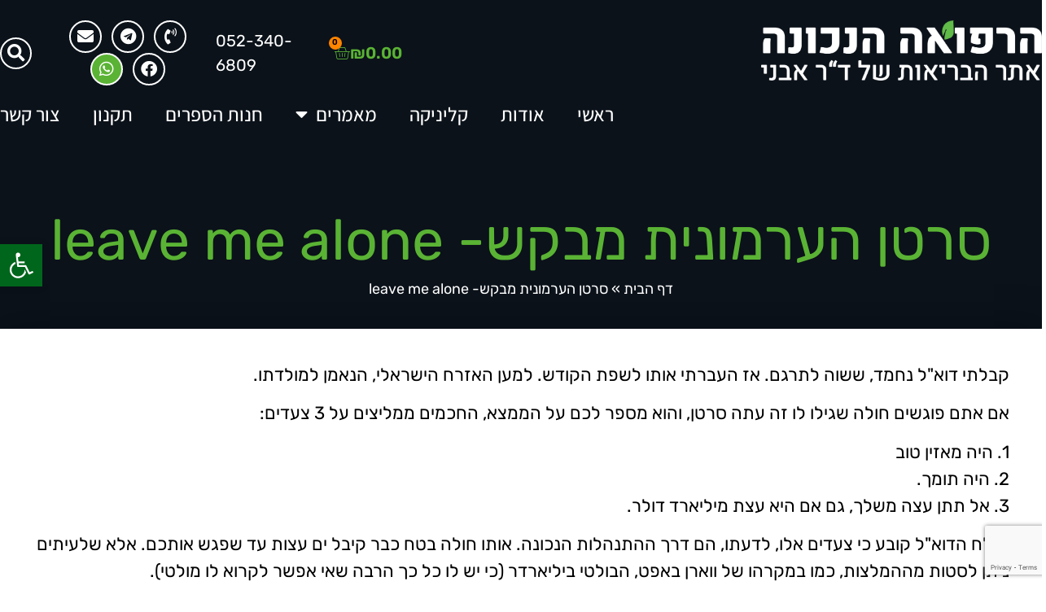

--- FILE ---
content_type: text/html; charset=UTF-8
request_url: https://avni-med.com/%D7%91%D7%97%D7%96%D7%99%D7%AA-%D7%94%D7%A8%D7%A4%D7%95%D7%90%D7%94/%D7%A1%D7%A8%D7%98%D7%9F-%D7%94%D7%A2%D7%A8%D7%9E%D7%95%D7%A0%D7%99%D7%AA-%D7%9E%D7%91%D7%A7%D7%A9-leave-me-alone/
body_size: 23696
content:
<!doctype html>
<html dir="rtl" lang="he-IL">
<head>
	<meta charset="UTF-8">
	<meta name="viewport" content="width=device-width, initial-scale=1">
	<link rel="profile" href="https://gmpg.org/xfn/11">
	<meta name='robots' content='index, follow, max-image-preview:large, max-snippet:-1, max-video-preview:-1' />
	<style>img:is([sizes="auto" i], [sizes^="auto," i]) { contain-intrinsic-size: 3000px 1500px }</style>
	
	<!-- This site is optimized with the Yoast SEO plugin v25.9 - https://yoast.com/wordpress/plugins/seo/ -->
	<title>סרטן הערמונית מבקש- leave me alone - הרפואה הנכונה</title>
	<link rel="canonical" href="https://avni-med.com/בחזית-הרפואה/סרטן-הערמונית-מבקש-leave-me-alone/" />
	<meta property="og:locale" content="he_IL" />
	<meta property="og:type" content="article" />
	<meta property="og:title" content="סרטן הערמונית מבקש- leave me alone - הרפואה הנכונה" />
	<meta property="og:description" content="קבלתי דוא&quot;ל נחמד, ששוה לתרגם. אז העברתי אותו לשפת הקודש. למען האזרח הישראלי, הנאמן למולדתו. אם אתם פוגשים חולה שגילו לו זה עתה סרטן, והוא מספר לכם על הממצא, החכמים ממליצים על 3 צעדים: 1. היה מאזין טוב 2. היה תומך. 3. אל תתן עצה משלך, גם אם היא עצת מיליארד דולר. שולח הדוא&quot;ל קובע [&hellip;]" />
	<meta property="og:url" content="https://avni-med.com/בחזית-הרפואה/סרטן-הערמונית-מבקש-leave-me-alone/" />
	<meta property="og:site_name" content="הרפואה הנכונה" />
	<meta property="article:published_time" content="2012-04-27T12:05:48+00:00" />
	<meta property="article:modified_time" content="2019-04-27T07:51:09+00:00" />
	<meta name="author" content="ד&quot;ר אריה אבני" />
	<meta name="twitter:card" content="summary_large_image" />
	<meta name="twitter:label1" content="נכתב על יד" />
	<meta name="twitter:data1" content="ד&quot;ר אריה אבני" />
	<script type="application/ld+json" class="yoast-schema-graph">{"@context":"https://schema.org","@graph":[{"@type":"WebPage","@id":"https://avni-med.com/%d7%91%d7%97%d7%96%d7%99%d7%aa-%d7%94%d7%a8%d7%a4%d7%95%d7%90%d7%94/%d7%a1%d7%a8%d7%98%d7%9f-%d7%94%d7%a2%d7%a8%d7%9e%d7%95%d7%a0%d7%99%d7%aa-%d7%9e%d7%91%d7%a7%d7%a9-leave-me-alone/","url":"https://avni-med.com/%d7%91%d7%97%d7%96%d7%99%d7%aa-%d7%94%d7%a8%d7%a4%d7%95%d7%90%d7%94/%d7%a1%d7%a8%d7%98%d7%9f-%d7%94%d7%a2%d7%a8%d7%9e%d7%95%d7%a0%d7%99%d7%aa-%d7%9e%d7%91%d7%a7%d7%a9-leave-me-alone/","name":"סרטן הערמונית מבקש- leave me alone - הרפואה הנכונה","isPartOf":{"@id":"https://avni-med.com/#website"},"datePublished":"2012-04-27T12:05:48+00:00","dateModified":"2019-04-27T07:51:09+00:00","author":{"@id":"https://avni-med.com/#/schema/person/7d8817fbbd1923a32a200b7a95dd427e"},"breadcrumb":{"@id":"https://avni-med.com/%d7%91%d7%97%d7%96%d7%99%d7%aa-%d7%94%d7%a8%d7%a4%d7%95%d7%90%d7%94/%d7%a1%d7%a8%d7%98%d7%9f-%d7%94%d7%a2%d7%a8%d7%9e%d7%95%d7%a0%d7%99%d7%aa-%d7%9e%d7%91%d7%a7%d7%a9-leave-me-alone/#breadcrumb"},"inLanguage":"he-IL","potentialAction":[{"@type":"ReadAction","target":["https://avni-med.com/%d7%91%d7%97%d7%96%d7%99%d7%aa-%d7%94%d7%a8%d7%a4%d7%95%d7%90%d7%94/%d7%a1%d7%a8%d7%98%d7%9f-%d7%94%d7%a2%d7%a8%d7%9e%d7%95%d7%a0%d7%99%d7%aa-%d7%9e%d7%91%d7%a7%d7%a9-leave-me-alone/"]}]},{"@type":"BreadcrumbList","@id":"https://avni-med.com/%d7%91%d7%97%d7%96%d7%99%d7%aa-%d7%94%d7%a8%d7%a4%d7%95%d7%90%d7%94/%d7%a1%d7%a8%d7%98%d7%9f-%d7%94%d7%a2%d7%a8%d7%9e%d7%95%d7%a0%d7%99%d7%aa-%d7%9e%d7%91%d7%a7%d7%a9-leave-me-alone/#breadcrumb","itemListElement":[{"@type":"ListItem","position":1,"name":"דף הבית","item":"https://avni-med.com/"},{"@type":"ListItem","position":2,"name":"סרטן הערמונית מבקש- leave me alone"}]},{"@type":"WebSite","@id":"https://avni-med.com/#website","url":"https://avni-med.com/","name":"הרפואה הנכונה","description":"אתר הבריאות של ד&quot;ר אבני","potentialAction":[{"@type":"SearchAction","target":{"@type":"EntryPoint","urlTemplate":"https://avni-med.com/?s={search_term_string}"},"query-input":{"@type":"PropertyValueSpecification","valueRequired":true,"valueName":"search_term_string"}}],"inLanguage":"he-IL"},{"@type":"Person","@id":"https://avni-med.com/#/schema/person/7d8817fbbd1923a32a200b7a95dd427e","name":"ד\"ר אריה אבני","image":{"@type":"ImageObject","inLanguage":"he-IL","@id":"https://avni-med.com/#/schema/person/image/","url":"https://secure.gravatar.com/avatar/8d6e5c4ca6d65b8b25031b933258dcedffdb850f0f12f9130e29ae384dbb2f5f?s=96&d=mm&r=g","contentUrl":"https://secure.gravatar.com/avatar/8d6e5c4ca6d65b8b25031b933258dcedffdb850f0f12f9130e29ae384dbb2f5f?s=96&d=mm&r=g","caption":"ד\"ר אריה אבני"},"url":"https://avni-med.com/author/dravni/"}]}</script>
	<!-- / Yoast SEO plugin. -->


<link rel="alternate" type="application/rss+xml" title="הרפואה הנכונה &laquo; פיד‏" href="https://avni-med.com/feed/" />
<link rel="alternate" type="application/rss+xml" title="הרפואה הנכונה &laquo; פיד תגובות‏" href="https://avni-med.com/comments/feed/" />
<script>
window._wpemojiSettings = {"baseUrl":"https:\/\/s.w.org\/images\/core\/emoji\/16.0.1\/72x72\/","ext":".png","svgUrl":"https:\/\/s.w.org\/images\/core\/emoji\/16.0.1\/svg\/","svgExt":".svg","source":{"concatemoji":"https:\/\/avni-med.com\/wp-includes\/js\/wp-emoji-release.min.js?ver=6.8.3"}};
/*! This file is auto-generated */
!function(s,n){var o,i,e;function c(e){try{var t={supportTests:e,timestamp:(new Date).valueOf()};sessionStorage.setItem(o,JSON.stringify(t))}catch(e){}}function p(e,t,n){e.clearRect(0,0,e.canvas.width,e.canvas.height),e.fillText(t,0,0);var t=new Uint32Array(e.getImageData(0,0,e.canvas.width,e.canvas.height).data),a=(e.clearRect(0,0,e.canvas.width,e.canvas.height),e.fillText(n,0,0),new Uint32Array(e.getImageData(0,0,e.canvas.width,e.canvas.height).data));return t.every(function(e,t){return e===a[t]})}function u(e,t){e.clearRect(0,0,e.canvas.width,e.canvas.height),e.fillText(t,0,0);for(var n=e.getImageData(16,16,1,1),a=0;a<n.data.length;a++)if(0!==n.data[a])return!1;return!0}function f(e,t,n,a){switch(t){case"flag":return n(e,"\ud83c\udff3\ufe0f\u200d\u26a7\ufe0f","\ud83c\udff3\ufe0f\u200b\u26a7\ufe0f")?!1:!n(e,"\ud83c\udde8\ud83c\uddf6","\ud83c\udde8\u200b\ud83c\uddf6")&&!n(e,"\ud83c\udff4\udb40\udc67\udb40\udc62\udb40\udc65\udb40\udc6e\udb40\udc67\udb40\udc7f","\ud83c\udff4\u200b\udb40\udc67\u200b\udb40\udc62\u200b\udb40\udc65\u200b\udb40\udc6e\u200b\udb40\udc67\u200b\udb40\udc7f");case"emoji":return!a(e,"\ud83e\udedf")}return!1}function g(e,t,n,a){var r="undefined"!=typeof WorkerGlobalScope&&self instanceof WorkerGlobalScope?new OffscreenCanvas(300,150):s.createElement("canvas"),o=r.getContext("2d",{willReadFrequently:!0}),i=(o.textBaseline="top",o.font="600 32px Arial",{});return e.forEach(function(e){i[e]=t(o,e,n,a)}),i}function t(e){var t=s.createElement("script");t.src=e,t.defer=!0,s.head.appendChild(t)}"undefined"!=typeof Promise&&(o="wpEmojiSettingsSupports",i=["flag","emoji"],n.supports={everything:!0,everythingExceptFlag:!0},e=new Promise(function(e){s.addEventListener("DOMContentLoaded",e,{once:!0})}),new Promise(function(t){var n=function(){try{var e=JSON.parse(sessionStorage.getItem(o));if("object"==typeof e&&"number"==typeof e.timestamp&&(new Date).valueOf()<e.timestamp+604800&&"object"==typeof e.supportTests)return e.supportTests}catch(e){}return null}();if(!n){if("undefined"!=typeof Worker&&"undefined"!=typeof OffscreenCanvas&&"undefined"!=typeof URL&&URL.createObjectURL&&"undefined"!=typeof Blob)try{var e="postMessage("+g.toString()+"("+[JSON.stringify(i),f.toString(),p.toString(),u.toString()].join(",")+"));",a=new Blob([e],{type:"text/javascript"}),r=new Worker(URL.createObjectURL(a),{name:"wpTestEmojiSupports"});return void(r.onmessage=function(e){c(n=e.data),r.terminate(),t(n)})}catch(e){}c(n=g(i,f,p,u))}t(n)}).then(function(e){for(var t in e)n.supports[t]=e[t],n.supports.everything=n.supports.everything&&n.supports[t],"flag"!==t&&(n.supports.everythingExceptFlag=n.supports.everythingExceptFlag&&n.supports[t]);n.supports.everythingExceptFlag=n.supports.everythingExceptFlag&&!n.supports.flag,n.DOMReady=!1,n.readyCallback=function(){n.DOMReady=!0}}).then(function(){return e}).then(function(){var e;n.supports.everything||(n.readyCallback(),(e=n.source||{}).concatemoji?t(e.concatemoji):e.wpemoji&&e.twemoji&&(t(e.twemoji),t(e.wpemoji)))}))}((window,document),window._wpemojiSettings);
</script>

<style id='wp-emoji-styles-inline-css'>

	img.wp-smiley, img.emoji {
		display: inline !important;
		border: none !important;
		box-shadow: none !important;
		height: 1em !important;
		width: 1em !important;
		margin: 0 0.07em !important;
		vertical-align: -0.1em !important;
		background: none !important;
		padding: 0 !important;
	}
</style>
<link rel='stylesheet' id='wp-block-library-rtl-css' href='https://avni-med.com/wp-includes/css/dist/block-library/style-rtl.min.css?ver=6.8.3' media='all' />
<style id='global-styles-inline-css'>
:root{--wp--preset--aspect-ratio--square: 1;--wp--preset--aspect-ratio--4-3: 4/3;--wp--preset--aspect-ratio--3-4: 3/4;--wp--preset--aspect-ratio--3-2: 3/2;--wp--preset--aspect-ratio--2-3: 2/3;--wp--preset--aspect-ratio--16-9: 16/9;--wp--preset--aspect-ratio--9-16: 9/16;--wp--preset--color--black: #000000;--wp--preset--color--cyan-bluish-gray: #abb8c3;--wp--preset--color--white: #ffffff;--wp--preset--color--pale-pink: #f78da7;--wp--preset--color--vivid-red: #cf2e2e;--wp--preset--color--luminous-vivid-orange: #ff6900;--wp--preset--color--luminous-vivid-amber: #fcb900;--wp--preset--color--light-green-cyan: #7bdcb5;--wp--preset--color--vivid-green-cyan: #00d084;--wp--preset--color--pale-cyan-blue: #8ed1fc;--wp--preset--color--vivid-cyan-blue: #0693e3;--wp--preset--color--vivid-purple: #9b51e0;--wp--preset--gradient--vivid-cyan-blue-to-vivid-purple: linear-gradient(135deg,rgba(6,147,227,1) 0%,rgb(155,81,224) 100%);--wp--preset--gradient--light-green-cyan-to-vivid-green-cyan: linear-gradient(135deg,rgb(122,220,180) 0%,rgb(0,208,130) 100%);--wp--preset--gradient--luminous-vivid-amber-to-luminous-vivid-orange: linear-gradient(135deg,rgba(252,185,0,1) 0%,rgba(255,105,0,1) 100%);--wp--preset--gradient--luminous-vivid-orange-to-vivid-red: linear-gradient(135deg,rgba(255,105,0,1) 0%,rgb(207,46,46) 100%);--wp--preset--gradient--very-light-gray-to-cyan-bluish-gray: linear-gradient(135deg,rgb(238,238,238) 0%,rgb(169,184,195) 100%);--wp--preset--gradient--cool-to-warm-spectrum: linear-gradient(135deg,rgb(74,234,220) 0%,rgb(151,120,209) 20%,rgb(207,42,186) 40%,rgb(238,44,130) 60%,rgb(251,105,98) 80%,rgb(254,248,76) 100%);--wp--preset--gradient--blush-light-purple: linear-gradient(135deg,rgb(255,206,236) 0%,rgb(152,150,240) 100%);--wp--preset--gradient--blush-bordeaux: linear-gradient(135deg,rgb(254,205,165) 0%,rgb(254,45,45) 50%,rgb(107,0,62) 100%);--wp--preset--gradient--luminous-dusk: linear-gradient(135deg,rgb(255,203,112) 0%,rgb(199,81,192) 50%,rgb(65,88,208) 100%);--wp--preset--gradient--pale-ocean: linear-gradient(135deg,rgb(255,245,203) 0%,rgb(182,227,212) 50%,rgb(51,167,181) 100%);--wp--preset--gradient--electric-grass: linear-gradient(135deg,rgb(202,248,128) 0%,rgb(113,206,126) 100%);--wp--preset--gradient--midnight: linear-gradient(135deg,rgb(2,3,129) 0%,rgb(40,116,252) 100%);--wp--preset--font-size--small: 13px;--wp--preset--font-size--medium: 20px;--wp--preset--font-size--large: 36px;--wp--preset--font-size--x-large: 42px;--wp--preset--spacing--20: 0.44rem;--wp--preset--spacing--30: 0.67rem;--wp--preset--spacing--40: 1rem;--wp--preset--spacing--50: 1.5rem;--wp--preset--spacing--60: 2.25rem;--wp--preset--spacing--70: 3.38rem;--wp--preset--spacing--80: 5.06rem;--wp--preset--shadow--natural: 6px 6px 9px rgba(0, 0, 0, 0.2);--wp--preset--shadow--deep: 12px 12px 50px rgba(0, 0, 0, 0.4);--wp--preset--shadow--sharp: 6px 6px 0px rgba(0, 0, 0, 0.2);--wp--preset--shadow--outlined: 6px 6px 0px -3px rgba(255, 255, 255, 1), 6px 6px rgba(0, 0, 0, 1);--wp--preset--shadow--crisp: 6px 6px 0px rgba(0, 0, 0, 1);}:root { --wp--style--global--content-size: 800px;--wp--style--global--wide-size: 1200px; }:where(body) { margin: 0; }.wp-site-blocks > .alignleft { float: left; margin-right: 2em; }.wp-site-blocks > .alignright { float: right; margin-left: 2em; }.wp-site-blocks > .aligncenter { justify-content: center; margin-left: auto; margin-right: auto; }:where(.wp-site-blocks) > * { margin-block-start: 24px; margin-block-end: 0; }:where(.wp-site-blocks) > :first-child { margin-block-start: 0; }:where(.wp-site-blocks) > :last-child { margin-block-end: 0; }:root { --wp--style--block-gap: 24px; }:root :where(.is-layout-flow) > :first-child{margin-block-start: 0;}:root :where(.is-layout-flow) > :last-child{margin-block-end: 0;}:root :where(.is-layout-flow) > *{margin-block-start: 24px;margin-block-end: 0;}:root :where(.is-layout-constrained) > :first-child{margin-block-start: 0;}:root :where(.is-layout-constrained) > :last-child{margin-block-end: 0;}:root :where(.is-layout-constrained) > *{margin-block-start: 24px;margin-block-end: 0;}:root :where(.is-layout-flex){gap: 24px;}:root :where(.is-layout-grid){gap: 24px;}.is-layout-flow > .alignleft{float: left;margin-inline-start: 0;margin-inline-end: 2em;}.is-layout-flow > .alignright{float: right;margin-inline-start: 2em;margin-inline-end: 0;}.is-layout-flow > .aligncenter{margin-left: auto !important;margin-right: auto !important;}.is-layout-constrained > .alignleft{float: left;margin-inline-start: 0;margin-inline-end: 2em;}.is-layout-constrained > .alignright{float: right;margin-inline-start: 2em;margin-inline-end: 0;}.is-layout-constrained > .aligncenter{margin-left: auto !important;margin-right: auto !important;}.is-layout-constrained > :where(:not(.alignleft):not(.alignright):not(.alignfull)){max-width: var(--wp--style--global--content-size);margin-left: auto !important;margin-right: auto !important;}.is-layout-constrained > .alignwide{max-width: var(--wp--style--global--wide-size);}body .is-layout-flex{display: flex;}.is-layout-flex{flex-wrap: wrap;align-items: center;}.is-layout-flex > :is(*, div){margin: 0;}body .is-layout-grid{display: grid;}.is-layout-grid > :is(*, div){margin: 0;}body{padding-top: 0px;padding-right: 0px;padding-bottom: 0px;padding-left: 0px;}a:where(:not(.wp-element-button)){text-decoration: underline;}:root :where(.wp-element-button, .wp-block-button__link){background-color: #32373c;border-width: 0;color: #fff;font-family: inherit;font-size: inherit;line-height: inherit;padding: calc(0.667em + 2px) calc(1.333em + 2px);text-decoration: none;}.has-black-color{color: var(--wp--preset--color--black) !important;}.has-cyan-bluish-gray-color{color: var(--wp--preset--color--cyan-bluish-gray) !important;}.has-white-color{color: var(--wp--preset--color--white) !important;}.has-pale-pink-color{color: var(--wp--preset--color--pale-pink) !important;}.has-vivid-red-color{color: var(--wp--preset--color--vivid-red) !important;}.has-luminous-vivid-orange-color{color: var(--wp--preset--color--luminous-vivid-orange) !important;}.has-luminous-vivid-amber-color{color: var(--wp--preset--color--luminous-vivid-amber) !important;}.has-light-green-cyan-color{color: var(--wp--preset--color--light-green-cyan) !important;}.has-vivid-green-cyan-color{color: var(--wp--preset--color--vivid-green-cyan) !important;}.has-pale-cyan-blue-color{color: var(--wp--preset--color--pale-cyan-blue) !important;}.has-vivid-cyan-blue-color{color: var(--wp--preset--color--vivid-cyan-blue) !important;}.has-vivid-purple-color{color: var(--wp--preset--color--vivid-purple) !important;}.has-black-background-color{background-color: var(--wp--preset--color--black) !important;}.has-cyan-bluish-gray-background-color{background-color: var(--wp--preset--color--cyan-bluish-gray) !important;}.has-white-background-color{background-color: var(--wp--preset--color--white) !important;}.has-pale-pink-background-color{background-color: var(--wp--preset--color--pale-pink) !important;}.has-vivid-red-background-color{background-color: var(--wp--preset--color--vivid-red) !important;}.has-luminous-vivid-orange-background-color{background-color: var(--wp--preset--color--luminous-vivid-orange) !important;}.has-luminous-vivid-amber-background-color{background-color: var(--wp--preset--color--luminous-vivid-amber) !important;}.has-light-green-cyan-background-color{background-color: var(--wp--preset--color--light-green-cyan) !important;}.has-vivid-green-cyan-background-color{background-color: var(--wp--preset--color--vivid-green-cyan) !important;}.has-pale-cyan-blue-background-color{background-color: var(--wp--preset--color--pale-cyan-blue) !important;}.has-vivid-cyan-blue-background-color{background-color: var(--wp--preset--color--vivid-cyan-blue) !important;}.has-vivid-purple-background-color{background-color: var(--wp--preset--color--vivid-purple) !important;}.has-black-border-color{border-color: var(--wp--preset--color--black) !important;}.has-cyan-bluish-gray-border-color{border-color: var(--wp--preset--color--cyan-bluish-gray) !important;}.has-white-border-color{border-color: var(--wp--preset--color--white) !important;}.has-pale-pink-border-color{border-color: var(--wp--preset--color--pale-pink) !important;}.has-vivid-red-border-color{border-color: var(--wp--preset--color--vivid-red) !important;}.has-luminous-vivid-orange-border-color{border-color: var(--wp--preset--color--luminous-vivid-orange) !important;}.has-luminous-vivid-amber-border-color{border-color: var(--wp--preset--color--luminous-vivid-amber) !important;}.has-light-green-cyan-border-color{border-color: var(--wp--preset--color--light-green-cyan) !important;}.has-vivid-green-cyan-border-color{border-color: var(--wp--preset--color--vivid-green-cyan) !important;}.has-pale-cyan-blue-border-color{border-color: var(--wp--preset--color--pale-cyan-blue) !important;}.has-vivid-cyan-blue-border-color{border-color: var(--wp--preset--color--vivid-cyan-blue) !important;}.has-vivid-purple-border-color{border-color: var(--wp--preset--color--vivid-purple) !important;}.has-vivid-cyan-blue-to-vivid-purple-gradient-background{background: var(--wp--preset--gradient--vivid-cyan-blue-to-vivid-purple) !important;}.has-light-green-cyan-to-vivid-green-cyan-gradient-background{background: var(--wp--preset--gradient--light-green-cyan-to-vivid-green-cyan) !important;}.has-luminous-vivid-amber-to-luminous-vivid-orange-gradient-background{background: var(--wp--preset--gradient--luminous-vivid-amber-to-luminous-vivid-orange) !important;}.has-luminous-vivid-orange-to-vivid-red-gradient-background{background: var(--wp--preset--gradient--luminous-vivid-orange-to-vivid-red) !important;}.has-very-light-gray-to-cyan-bluish-gray-gradient-background{background: var(--wp--preset--gradient--very-light-gray-to-cyan-bluish-gray) !important;}.has-cool-to-warm-spectrum-gradient-background{background: var(--wp--preset--gradient--cool-to-warm-spectrum) !important;}.has-blush-light-purple-gradient-background{background: var(--wp--preset--gradient--blush-light-purple) !important;}.has-blush-bordeaux-gradient-background{background: var(--wp--preset--gradient--blush-bordeaux) !important;}.has-luminous-dusk-gradient-background{background: var(--wp--preset--gradient--luminous-dusk) !important;}.has-pale-ocean-gradient-background{background: var(--wp--preset--gradient--pale-ocean) !important;}.has-electric-grass-gradient-background{background: var(--wp--preset--gradient--electric-grass) !important;}.has-midnight-gradient-background{background: var(--wp--preset--gradient--midnight) !important;}.has-small-font-size{font-size: var(--wp--preset--font-size--small) !important;}.has-medium-font-size{font-size: var(--wp--preset--font-size--medium) !important;}.has-large-font-size{font-size: var(--wp--preset--font-size--large) !important;}.has-x-large-font-size{font-size: var(--wp--preset--font-size--x-large) !important;}
:root :where(.wp-block-pullquote){font-size: 1.5em;line-height: 1.6;}
</style>
<link rel='stylesheet' id='woocommerce-layout-rtl-css' href='https://avni-med.com/wp-content/plugins/woocommerce/assets/css/woocommerce-layout-rtl.css?ver=10.1.2' media='all' />
<link rel='stylesheet' id='woocommerce-smallscreen-rtl-css' href='https://avni-med.com/wp-content/plugins/woocommerce/assets/css/woocommerce-smallscreen-rtl.css?ver=10.1.2' media='only screen and (max-width: 768px)' />
<link rel='stylesheet' id='woocommerce-general-rtl-css' href='https://avni-med.com/wp-content/plugins/woocommerce/assets/css/woocommerce-rtl.css?ver=10.1.2' media='all' />
<style id='woocommerce-inline-inline-css'>
.woocommerce form .form-row .required { visibility: visible; }
</style>
<link rel='stylesheet' id='pojo-a11y-css' href='https://avni-med.com/wp-content/plugins/pojo-accessibility/modules/legacy/assets/css/style.min.css?ver=1.0.0' media='all' />
<link rel='stylesheet' id='brands-styles-css' href='https://avni-med.com/wp-content/plugins/woocommerce/assets/css/brands.css?ver=10.1.2' media='all' />
<link rel='stylesheet' id='hello-elementor-theme-style-css' href='https://avni-med.com/wp-content/themes/hello-elementor/assets/css/theme.css?ver=3.4.4' media='all' />
<link rel='stylesheet' id='hello-elementor-child-style-css' href='https://avni-med.com/wp-content/themes/hello-theme-child-master/style.css?ver=1.0.0' media='all' />
<link rel='stylesheet' id='hello-elementor-css' href='https://avni-med.com/wp-content/themes/hello-elementor/assets/css/reset.css?ver=3.4.4' media='all' />
<link rel='stylesheet' id='hello-elementor-header-footer-css' href='https://avni-med.com/wp-content/themes/hello-elementor/assets/css/header-footer.css?ver=3.4.4' media='all' />
<link rel='stylesheet' id='elementor-frontend-css' href='https://avni-med.com/wp-content/plugins/elementor/assets/css/frontend-rtl.min.css?ver=3.31.5' media='all' />
<link rel='stylesheet' id='widget-image-css' href='https://avni-med.com/wp-content/plugins/elementor/assets/css/widget-image-rtl.min.css?ver=3.31.5' media='all' />
<link rel='stylesheet' id='widget-woocommerce-menu-cart-css' href='https://avni-med.com/wp-content/plugins/elementor-pro/assets/css/widget-woocommerce-menu-cart-rtl.min.css?ver=3.31.3' media='all' />
<link rel='stylesheet' id='widget-icon-list-css' href='https://avni-med.com/wp-content/plugins/elementor/assets/css/widget-icon-list-rtl.min.css?ver=3.31.5' media='all' />
<link rel='stylesheet' id='widget-social-icons-css' href='https://avni-med.com/wp-content/plugins/elementor/assets/css/widget-social-icons-rtl.min.css?ver=3.31.5' media='all' />
<link rel='stylesheet' id='e-apple-webkit-css' href='https://avni-med.com/wp-content/plugins/elementor/assets/css/conditionals/apple-webkit.min.css?ver=3.31.5' media='all' />
<link rel='stylesheet' id='widget-search-form-css' href='https://avni-med.com/wp-content/plugins/elementor-pro/assets/css/widget-search-form-rtl.min.css?ver=3.31.3' media='all' />
<link rel='stylesheet' id='elementor-icons-shared-0-css' href='https://avni-med.com/wp-content/plugins/elementor/assets/lib/font-awesome/css/fontawesome.min.css?ver=5.15.3' media='all' />
<link rel='stylesheet' id='elementor-icons-fa-solid-css' href='https://avni-med.com/wp-content/plugins/elementor/assets/lib/font-awesome/css/solid.min.css?ver=5.15.3' media='all' />
<link rel='stylesheet' id='widget-nav-menu-css' href='https://avni-med.com/wp-content/plugins/elementor-pro/assets/css/widget-nav-menu-rtl.min.css?ver=3.31.3' media='all' />
<link rel='stylesheet' id='e-sticky-css' href='https://avni-med.com/wp-content/plugins/elementor-pro/assets/css/modules/sticky.min.css?ver=3.31.3' media='all' />
<link rel='stylesheet' id='widget-heading-css' href='https://avni-med.com/wp-content/plugins/elementor/assets/css/widget-heading-rtl.min.css?ver=3.31.5' media='all' />
<link rel='stylesheet' id='widget-form-css' href='https://avni-med.com/wp-content/plugins/elementor-pro/assets/css/widget-form-rtl.min.css?ver=3.31.3' media='all' />
<link rel='stylesheet' id='widget-breadcrumbs-css' href='https://avni-med.com/wp-content/plugins/elementor-pro/assets/css/widget-breadcrumbs-rtl.min.css?ver=3.31.3' media='all' />
<link rel='stylesheet' id='widget-share-buttons-css' href='https://avni-med.com/wp-content/plugins/elementor-pro/assets/css/widget-share-buttons-rtl.min.css?ver=3.31.3' media='all' />
<link rel='stylesheet' id='elementor-icons-fa-brands-css' href='https://avni-med.com/wp-content/plugins/elementor/assets/lib/font-awesome/css/brands.min.css?ver=5.15.3' media='all' />
<link rel='stylesheet' id='elementor-icons-css' href='https://avni-med.com/wp-content/plugins/elementor/assets/lib/eicons/css/elementor-icons.min.css?ver=5.43.0' media='all' />
<link rel='stylesheet' id='elementor-post-1596-css' href='https://avni-med.com/wp-content/uploads/elementor/css/post-1596.css?ver=1760042887' media='all' />
<link rel='stylesheet' id='font-awesome-5-all-css' href='https://avni-med.com/wp-content/plugins/elementor/assets/lib/font-awesome/css/all.min.css?ver=3.31.5' media='all' />
<link rel='stylesheet' id='font-awesome-4-shim-css' href='https://avni-med.com/wp-content/plugins/elementor/assets/lib/font-awesome/css/v4-shims.min.css?ver=3.31.5' media='all' />
<link rel='stylesheet' id='elementor-post-1606-css' href='https://avni-med.com/wp-content/uploads/elementor/css/post-1606.css?ver=1760042887' media='all' />
<link rel='stylesheet' id='elementor-post-1619-css' href='https://avni-med.com/wp-content/uploads/elementor/css/post-1619.css?ver=1760042887' media='all' />
<link rel='stylesheet' id='elementor-post-1867-css' href='https://avni-med.com/wp-content/uploads/elementor/css/post-1867.css?ver=1760042888' media='all' />
<link rel='stylesheet' id='elementor-gf-local-rubik-css' href='https://avni-med.com/wp-content/uploads/elementor/google-fonts/css/rubik.css?ver=1744186738' media='all' />
<link rel='stylesheet' id='elementor-gf-local-assistant-css' href='https://avni-med.com/wp-content/uploads/elementor/google-fonts/css/assistant.css?ver=1744186740' media='all' />
<script src="https://avni-med.com/wp-includes/js/jquery/jquery.min.js?ver=3.7.1" id="jquery-core-js"></script>
<script src="https://avni-med.com/wp-includes/js/jquery/jquery-migrate.min.js?ver=3.4.1" id="jquery-migrate-js"></script>
<script src="https://avni-med.com/wp-content/plugins/woocommerce/assets/js/jquery-blockui/jquery.blockUI.min.js?ver=2.7.0-wc.10.1.2" id="jquery-blockui-js" defer data-wp-strategy="defer"></script>
<script id="wc-add-to-cart-js-extra">
var wc_add_to_cart_params = {"ajax_url":"\/wp-admin\/admin-ajax.php","wc_ajax_url":"\/?wc-ajax=%%endpoint%%","i18n_view_cart":"\u05de\u05e2\u05d1\u05e8 \u05dc\u05e1\u05dc \u05d4\u05e7\u05e0\u05d9\u05d5\u05ea","cart_url":"https:\/\/avni-med.com\/cart\/","is_cart":"","cart_redirect_after_add":"no"};
</script>
<script src="https://avni-med.com/wp-content/plugins/woocommerce/assets/js/frontend/add-to-cart.min.js?ver=10.1.2" id="wc-add-to-cart-js" defer data-wp-strategy="defer"></script>
<script src="https://avni-med.com/wp-content/plugins/woocommerce/assets/js/js-cookie/js.cookie.min.js?ver=2.1.4-wc.10.1.2" id="js-cookie-js" defer data-wp-strategy="defer"></script>
<script id="woocommerce-js-extra">
var woocommerce_params = {"ajax_url":"\/wp-admin\/admin-ajax.php","wc_ajax_url":"\/?wc-ajax=%%endpoint%%","i18n_password_show":"\u05dc\u05d4\u05e6\u05d9\u05d2 \u05e1\u05d9\u05e1\u05de\u05d4","i18n_password_hide":"\u05dc\u05d4\u05e1\u05ea\u05d9\u05e8 \u05e1\u05d9\u05e1\u05de\u05d4"};
</script>
<script src="https://avni-med.com/wp-content/plugins/woocommerce/assets/js/frontend/woocommerce.min.js?ver=10.1.2" id="woocommerce-js" defer data-wp-strategy="defer"></script>
<script src="https://avni-med.com/wp-content/plugins/elementor/assets/lib/font-awesome/js/v4-shims.min.js?ver=3.31.5" id="font-awesome-4-shim-js"></script>
<link rel="https://api.w.org/" href="https://avni-med.com/wp-json/" /><link rel="alternate" title="JSON" type="application/json" href="https://avni-med.com/wp-json/wp/v2/posts/484" /><link rel="EditURI" type="application/rsd+xml" title="RSD" href="https://avni-med.com/xmlrpc.php?rsd" />
<meta name="generator" content="WordPress 6.8.3" />
<meta name="generator" content="WooCommerce 10.1.2" />
<link rel='shortlink' href='https://avni-med.com/?p=484' />
<link rel="alternate" title="oEmbed (JSON)" type="application/json+oembed" href="https://avni-med.com/wp-json/oembed/1.0/embed?url=https%3A%2F%2Favni-med.com%2F%25d7%2591%25d7%2597%25d7%2596%25d7%2599%25d7%25aa-%25d7%2594%25d7%25a8%25d7%25a4%25d7%2595%25d7%2590%25d7%2594%2F%25d7%25a1%25d7%25a8%25d7%2598%25d7%259f-%25d7%2594%25d7%25a2%25d7%25a8%25d7%259e%25d7%2595%25d7%25a0%25d7%2599%25d7%25aa-%25d7%259e%25d7%2591%25d7%25a7%25d7%25a9-leave-me-alone%2F" />
<link rel="alternate" title="oEmbed (XML)" type="text/xml+oembed" href="https://avni-med.com/wp-json/oembed/1.0/embed?url=https%3A%2F%2Favni-med.com%2F%25d7%2591%25d7%2597%25d7%2596%25d7%2599%25d7%25aa-%25d7%2594%25d7%25a8%25d7%25a4%25d7%2595%25d7%2590%25d7%2594%2F%25d7%25a1%25d7%25a8%25d7%2598%25d7%259f-%25d7%2594%25d7%25a2%25d7%25a8%25d7%259e%25d7%2595%25d7%25a0%25d7%2599%25d7%25aa-%25d7%259e%25d7%2591%25d7%25a7%25d7%25a9-leave-me-alone%2F&#038;format=xml" />
<!-- HFCM by 99 Robots - Snippet # 1: פיקסל פייסבוק -->
<!-- Meta Pixel Code -->
<script>
!function(f,b,e,v,n,t,s)
{if(f.fbq)return;n=f.fbq=function(){n.callMethod?
n.callMethod.apply(n,arguments):n.queue.push(arguments)};
if(!f._fbq)f._fbq=n;n.push=n;n.loaded=!0;n.version='2.0';
n.queue=[];t=b.createElement(e);t.async=!0;
t.src=v;s=b.getElementsByTagName(e)[0];
s.parentNode.insertBefore(t,s)}(window, document,'script',
'https://connect.facebook.net/en_US/fbevents.js');
fbq('init', '1026322788567266');
fbq('track', 'PageView');
</script>
<noscript><img height="1" width="1" style="display:none"
src="https://www.facebook.com/tr?id=1026322788567266&ev=PageView&noscript=1"
/></noscript>
<!-- End Meta Pixel Code -->
<!-- /end HFCM by 99 Robots -->
<style type="text/css">
#pojo-a11y-toolbar .pojo-a11y-toolbar-toggle a{ background-color: #00661b;	color: #ffffff;}
#pojo-a11y-toolbar .pojo-a11y-toolbar-overlay, #pojo-a11y-toolbar .pojo-a11y-toolbar-overlay ul.pojo-a11y-toolbar-items.pojo-a11y-links{ border-color: #00661b;}
body.pojo-a11y-focusable a:focus{ outline-style: solid !important;	outline-width: 1px !important;	outline-color: #FF0000 !important;}
#pojo-a11y-toolbar{ top: 300px !important;}
#pojo-a11y-toolbar .pojo-a11y-toolbar-overlay{ background-color: #ffffff;}
#pojo-a11y-toolbar .pojo-a11y-toolbar-overlay ul.pojo-a11y-toolbar-items li.pojo-a11y-toolbar-item a, #pojo-a11y-toolbar .pojo-a11y-toolbar-overlay p.pojo-a11y-toolbar-title{ color: #333333;}
#pojo-a11y-toolbar .pojo-a11y-toolbar-overlay ul.pojo-a11y-toolbar-items li.pojo-a11y-toolbar-item a.active{ background-color: #4054b2;	color: #ffffff;}
@media (max-width: 767px) { #pojo-a11y-toolbar { top: 150px !important; } }</style>	<noscript><style>.woocommerce-product-gallery{ opacity: 1 !important; }</style></noscript>
	<meta name="generator" content="Elementor 3.31.5; features: additional_custom_breakpoints, e_element_cache; settings: css_print_method-external, google_font-enabled, font_display-auto">
			<style>
				.e-con.e-parent:nth-of-type(n+4):not(.e-lazyloaded):not(.e-no-lazyload),
				.e-con.e-parent:nth-of-type(n+4):not(.e-lazyloaded):not(.e-no-lazyload) * {
					background-image: none !important;
				}
				@media screen and (max-height: 1024px) {
					.e-con.e-parent:nth-of-type(n+3):not(.e-lazyloaded):not(.e-no-lazyload),
					.e-con.e-parent:nth-of-type(n+3):not(.e-lazyloaded):not(.e-no-lazyload) * {
						background-image: none !important;
					}
				}
				@media screen and (max-height: 640px) {
					.e-con.e-parent:nth-of-type(n+2):not(.e-lazyloaded):not(.e-no-lazyload),
					.e-con.e-parent:nth-of-type(n+2):not(.e-lazyloaded):not(.e-no-lazyload) * {
						background-image: none !important;
					}
				}
			</style>
			<link rel="icon" href="https://avni-med.com/wp-content/uploads/2022/11/favicon02.png" sizes="32x32" />
<link rel="icon" href="https://avni-med.com/wp-content/uploads/2022/11/favicon02.png" sizes="192x192" />
<link rel="apple-touch-icon" href="https://avni-med.com/wp-content/uploads/2022/11/favicon02.png" />
<meta name="msapplication-TileImage" content="https://avni-med.com/wp-content/uploads/2022/11/favicon02.png" />
</head>
<body data-rsssl=1 class="rtl wp-singular post-template-default single single-post postid-484 single-format-standard wp-embed-responsive wp-theme-hello-elementor wp-child-theme-hello-theme-child-master theme-hello-elementor woocommerce-no-js eio-default hello-elementor-default elementor-default elementor-kit-1596 elementor-page-1867">


<a class="skip-link screen-reader-text" href="#content">דלג לתוכן</a>

		<header data-elementor-type="header" data-elementor-id="1606" class="elementor elementor-1606 elementor-location-header" data-elementor-post-type="elementor_library">
					<section class="elementor-section elementor-top-section elementor-element elementor-element-9ad09b1 elementor-hidden-tablet elementor-hidden-mobile elementor-section-boxed elementor-section-height-default elementor-section-height-default" data-id="9ad09b1" data-element_type="section" data-settings="{&quot;sticky&quot;:&quot;top&quot;,&quot;sticky_effects_offset&quot;:70,&quot;background_background&quot;:&quot;classic&quot;,&quot;sticky_on&quot;:[&quot;desktop&quot;,&quot;tablet&quot;,&quot;mobile&quot;],&quot;sticky_offset&quot;:0,&quot;sticky_anchor_link_offset&quot;:0}">
						<div class="elementor-container elementor-column-gap-no">
					<div class="elementor-column elementor-col-50 elementor-top-column elementor-element elementor-element-6496ac7" data-id="6496ac7" data-element_type="column">
			<div class="elementor-widget-wrap elementor-element-populated">
						<div class="elementor-element elementor-element-abe8c72 elementor-widget elementor-widget-image" data-id="abe8c72" data-element_type="widget" data-widget_type="image.default">
				<div class="elementor-widget-container">
																<a href="https://avni-med.com">
							<img width="800" height="171" src="https://avni-med.com/wp-content/uploads/2022/11/AvniMedLogo02-1024x219.png" class="attachment-large size-large wp-image-2316" alt="" srcset="https://avni-med.com/wp-content/uploads/2022/11/AvniMedLogo02-1024x219.png 1024w, https://avni-med.com/wp-content/uploads/2022/11/AvniMedLogo02-600x128.png 600w, https://avni-med.com/wp-content/uploads/2022/11/AvniMedLogo02-300x64.png 300w, https://avni-med.com/wp-content/uploads/2022/11/AvniMedLogo02-768x164.png 768w, https://avni-med.com/wp-content/uploads/2022/11/AvniMedLogo02-1536x329.png 1536w, https://avni-med.com/wp-content/uploads/2022/11/AvniMedLogo02.png 1930w" sizes="(max-width: 800px) 100vw, 800px" />								</a>
															</div>
				</div>
					</div>
		</div>
				<div class="elementor-column elementor-col-50 elementor-top-column elementor-element elementor-element-51e0045f" data-id="51e0045f" data-element_type="column">
			<div class="elementor-widget-wrap elementor-element-populated">
						<section class="elementor-section elementor-inner-section elementor-element elementor-element-62584da2 elementor-section-full_width elementor-section-height-default elementor-section-height-default" data-id="62584da2" data-element_type="section" data-settings="{&quot;background_background&quot;:&quot;classic&quot;}">
						<div class="elementor-container elementor-column-gap-default">
					<div class="elementor-column elementor-col-25 elementor-inner-column elementor-element elementor-element-d62ac60" data-id="d62ac60" data-element_type="column">
			<div class="elementor-widget-wrap elementor-element-populated">
						<div class="elementor-element elementor-element-3074f2d toggle-icon--basket-light elementor-menu-cart--items-indicator-bubble elementor-menu-cart--show-subtotal-yes elementor-menu-cart--cart-type-side-cart elementor-menu-cart--show-remove-button-yes elementor-widget elementor-widget-woocommerce-menu-cart" data-id="3074f2d" data-element_type="widget" data-settings="{&quot;automatically_open_cart&quot;:&quot;yes&quot;,&quot;cart_type&quot;:&quot;side-cart&quot;,&quot;open_cart&quot;:&quot;click&quot;}" data-widget_type="woocommerce-menu-cart.default">
				<div class="elementor-widget-container">
							<div class="elementor-menu-cart__wrapper">
							<div class="elementor-menu-cart__toggle_wrapper">
					<div class="elementor-menu-cart__container elementor-lightbox" aria-hidden="true">
						<div class="elementor-menu-cart__main" aria-hidden="true">
									<div class="elementor-menu-cart__close-button">
					</div>
									<div class="widget_shopping_cart_content">
															</div>
						</div>
					</div>
							<div class="elementor-menu-cart__toggle elementor-button-wrapper">
			<a id="elementor-menu-cart__toggle_button" href="#" class="elementor-menu-cart__toggle_button elementor-button elementor-size-sm" aria-expanded="false">
				<span class="elementor-button-text"><span class="woocommerce-Price-amount amount"><bdi><span class="woocommerce-Price-currencySymbol">&#8362;</span>0.00</bdi></span></span>
				<span class="elementor-button-icon">
					<span class="elementor-button-icon-qty" data-counter="0">0</span>
					<i class="eicon-basket-light"></i>					<span class="elementor-screen-only">עגלת קניות</span>
				</span>
			</a>
		</div>
						</div>
					</div> <!-- close elementor-menu-cart__wrapper -->
						</div>
				</div>
					</div>
		</div>
				<div class="elementor-column elementor-col-25 elementor-inner-column elementor-element elementor-element-4a733e8" data-id="4a733e8" data-element_type="column">
			<div class="elementor-widget-wrap elementor-element-populated">
						<div class="elementor-element elementor-element-1cc8955 elementor-icon-list--layout-inline elementor-align-left elementor-list-item-link-full_width elementor-widget elementor-widget-icon-list" data-id="1cc8955" data-element_type="widget" data-widget_type="icon-list.default">
				<div class="elementor-widget-container">
							<ul class="elementor-icon-list-items elementor-inline-items">
							<li class="elementor-icon-list-item elementor-inline-item">
										<span class="elementor-icon-list-text">052-340-6809</span>
									</li>
						</ul>
						</div>
				</div>
					</div>
		</div>
				<div class="elementor-column elementor-col-25 elementor-inner-column elementor-element elementor-element-925f6d8" data-id="925f6d8" data-element_type="column">
			<div class="elementor-widget-wrap elementor-element-populated">
						<div class="elementor-element elementor-element-1fc8b3e elementor-shape-circle e-grid-align-mobile-center elementor-grid-0 e-grid-align-center elementor-widget elementor-widget-social-icons" data-id="1fc8b3e" data-element_type="widget" data-widget_type="social-icons.default">
				<div class="elementor-widget-container">
							<div class="elementor-social-icons-wrapper elementor-grid" role="list">
							<span class="elementor-grid-item" role="listitem">
					<a class="elementor-icon elementor-social-icon elementor-social-icon-phone-volume elementor-repeater-item-538d8bc" target="_blank">
						<span class="elementor-screen-only">Phone-volume</span>
						<i class="fas fa-phone-volume"></i>					</a>
				</span>
							<span class="elementor-grid-item" role="listitem">
					<a class="elementor-icon elementor-social-icon elementor-social-icon-telegram elementor-repeater-item-532285e" href="https://t.me/Harefua_hanehona_official" target="_blank">
						<span class="elementor-screen-only">Telegram</span>
						<i class="fab fa-telegram"></i>					</a>
				</span>
							<span class="elementor-grid-item" role="listitem">
					<a class="elementor-icon elementor-social-icon elementor-social-icon-envelope elementor-repeater-item-80fcfe7" href="mailto:ariehavni@gmail.com" target="_blank">
						<span class="elementor-screen-only">Envelope</span>
						<i class="fas fa-envelope"></i>					</a>
				</span>
							<span class="elementor-grid-item" role="listitem">
					<a class="elementor-icon elementor-social-icon elementor-social-icon-facebook elementor-repeater-item-74073ab" href="https://www.facebook.com/profile.php?id=100089901665811" target="_blank">
						<span class="elementor-screen-only">Facebook</span>
						<i class="fab fa-facebook"></i>					</a>
				</span>
							<span class="elementor-grid-item" role="listitem">
					<a class="elementor-icon elementor-social-icon elementor-social-icon-whatsapp elementor-repeater-item-b2d28bb" href="https://wa.link/7m8ag5" target="_blank">
						<span class="elementor-screen-only">Whatsapp</span>
						<i class="fab fa-whatsapp"></i>					</a>
				</span>
					</div>
						</div>
				</div>
					</div>
		</div>
				<div class="elementor-column elementor-col-25 elementor-inner-column elementor-element elementor-element-91e856d" data-id="91e856d" data-element_type="column">
			<div class="elementor-widget-wrap elementor-element-populated">
						<div class="elementor-element elementor-element-3bdb66f elementor-search-form--skin-full_screen elementor-widget elementor-widget-search-form" data-id="3bdb66f" data-element_type="widget" data-settings="{&quot;skin&quot;:&quot;full_screen&quot;}" data-widget_type="search-form.default">
				<div class="elementor-widget-container">
							<search role="search">
			<form class="elementor-search-form" action="https://avni-med.com" method="get">
												<div class="elementor-search-form__toggle" role="button" tabindex="0" aria-label="חיפוש">
					<i aria-hidden="true" class="fas fa-search"></i>				</div>
								<div class="elementor-search-form__container">
					<label class="elementor-screen-only" for="elementor-search-form-3bdb66f">חיפוש</label>

					
					<input id="elementor-search-form-3bdb66f" placeholder="חיפוש באתר..." class="elementor-search-form__input" type="search" name="s" value="">
					
					
										<div class="dialog-lightbox-close-button dialog-close-button" role="button" tabindex="0" aria-label="סגור את תיבת החיפוש">
						<i aria-hidden="true" class="eicon-close"></i>					</div>
									</div>
			</form>
		</search>
						</div>
				</div>
					</div>
		</div>
					</div>
		</section>
				<div class="elementor-element elementor-element-a8ed342 elementor-nav-menu--stretch elementor-nav-menu__align-end elementor-nav-menu--dropdown-tablet elementor-nav-menu__text-align-aside elementor-nav-menu--toggle elementor-nav-menu--burger elementor-widget elementor-widget-nav-menu" data-id="a8ed342" data-element_type="widget" data-settings="{&quot;full_width&quot;:&quot;stretch&quot;,&quot;layout&quot;:&quot;horizontal&quot;,&quot;submenu_icon&quot;:{&quot;value&quot;:&quot;&lt;i class=\&quot;fas fa-caret-down\&quot;&gt;&lt;\/i&gt;&quot;,&quot;library&quot;:&quot;fa-solid&quot;},&quot;toggle&quot;:&quot;burger&quot;}" data-widget_type="nav-menu.default">
				<div class="elementor-widget-container">
								<nav aria-label="תפריט" class="elementor-nav-menu--main elementor-nav-menu__container elementor-nav-menu--layout-horizontal e--pointer-underline e--animation-fade">
				<ul id="menu-1-a8ed342" class="elementor-nav-menu"><li class="menu-item menu-item-type-custom menu-item-object-custom menu-item-home menu-item-55"><a href="https://avni-med.com/" class="elementor-item">ראשי</a></li>
<li class="menu-item menu-item-type-post_type menu-item-object-page menu-item-51"><a href="https://avni-med.com/%d7%90%d7%95%d7%93%d7%95%d7%aa/" class="elementor-item">אודות</a></li>
<li class="menu-item menu-item-type-post_type menu-item-object-page menu-item-54"><a href="https://avni-med.com/%d7%a7%d7%9c%d7%99%d7%a0%d7%99%d7%a7%d7%94/" class="elementor-item">קליניקה</a></li>
<li class="menu-item menu-item-type-custom menu-item-object-custom menu-item-has-children menu-item-44"><a href="#" class="elementor-item elementor-item-anchor">מאמרים</a>
<ul class="sub-menu elementor-nav-menu--dropdown">
	<li class="menu-item menu-item-type-taxonomy menu-item-object-category menu-item-has-children menu-item-2839"><a href="https://avni-med.com/category/%d7%9e%d7%97%d7%9c%d7%95%d7%aa-%d7%a9%d7%95%d7%a0%d7%95%d7%aa/" class="elementor-sub-item">מחלות שונות</a>
	<ul class="sub-menu elementor-nav-menu--dropdown">
		<li class="menu-item menu-item-type-taxonomy menu-item-object-category menu-item-2840"><a href="https://avni-med.com/category/%d7%9e%d7%97%d7%9c%d7%95%d7%aa-%d7%a9%d7%95%d7%a0%d7%95%d7%aa/%d7%a1%d7%95%d7%9b%d7%a8%d7%aa-%d7%a0%d7%a2%d7%95%d7%a8%d7%99%d7%9d/" class="elementor-sub-item">סוכרת נעורים</a></li>
	</ul>
</li>
	<li class="menu-item menu-item-type-taxonomy menu-item-object-category menu-item-1847"><a href="https://avni-med.com/category/%d7%94%d7%92%d7%99%d7%92%d7%99%d7%9d/" class="elementor-sub-item">הגיגים</a></li>
	<li class="menu-item menu-item-type-taxonomy menu-item-object-category current-post-ancestor current-menu-parent current-post-parent menu-item-1848"><a href="https://avni-med.com/category/%d7%91%d7%97%d7%96%d7%99%d7%aa-%d7%94%d7%a8%d7%a4%d7%95%d7%90%d7%94/" class="elementor-sub-item">בחזית הרפואה</a></li>
	<li class="menu-item menu-item-type-taxonomy menu-item-object-category menu-item-1849"><a href="https://avni-med.com/category/%d7%97%d7%93%d7%a9%d7%95%d7%aa-%d7%91%d7%a8%d7%99%d7%90%d7%95%d7%aa/" class="elementor-sub-item">חדשות בריאות</a></li>
	<li class="menu-item menu-item-type-taxonomy menu-item-object-category menu-item-1850"><a href="https://avni-med.com/category/%d7%9e%d7%9b%d7%aa%d7%91%d7%99%d7%9d-%d7%90%d7%99%d7%a9%d7%99%d7%99%d7%9d/" class="elementor-sub-item">מכתבים אישיים</a></li>
	<li class="menu-item menu-item-type-taxonomy menu-item-object-category menu-item-1851"><a href="https://avni-med.com/category/%d7%a9%d7%99%d7%a8%d7%99-%d7%99%d7%9c%d7%93%d7%99%d7%9d/" class="elementor-sub-item">שירי ילדים</a></li>
	<li class="menu-item menu-item-type-taxonomy menu-item-object-category menu-item-1852"><a href="https://avni-med.com/category/%d7%a2%d7%93%d7%95%d7%99%d7%95%d7%aa-%d7%9e%d7%98%d7%95%d7%a4%d7%9c%d7%99%d7%9d/" class="elementor-sub-item">עדויות מטופלים</a></li>
	<li class="menu-item menu-item-type-taxonomy menu-item-object-category menu-item-1853"><a href="https://avni-med.com/category/%d7%93%d7%a8-%d7%99%d7%94%d7%95%d7%99%d7%93%d7%a2-%d7%a1%d7%90%d7%a0%d7%a9%d7%99%d7%99%d7%9f/" class="elementor-sub-item">ד&quot;ר יהוידע סאנשיין</a></li>
	<li class="menu-item menu-item-type-taxonomy menu-item-object-category menu-item-1854"><a href="https://avni-med.com/category/%d7%a8%d7%90%d7%99%d7%95%d7%a0%d7%95%d7%aa-%d7%95%d7%94%d7%a8%d7%a6%d7%90%d7%95%d7%aa-%d7%91%d7%95%d7%99%d7%93%d7%90%d7%95/" class="elementor-sub-item">ראיונות והרצאות בוידאו</a></li>
	<li class="menu-item menu-item-type-taxonomy menu-item-object-category menu-item-1855"><a href="https://avni-med.com/category/%d7%a1%d7%99%d7%a4%d7%95%d7%a8%d7%99%d7%9d-%d7%a7%d7%a6%d7%a8%d7%99%d7%9d/" class="elementor-sub-item">סיפורים קצרים</a></li>
	<li class="menu-item menu-item-type-taxonomy menu-item-object-category menu-item-1856"><a href="https://avni-med.com/category/%d7%a9%d7%90%d7%9c%d7%95%d7%aa-%d7%95%d7%aa%d7%a9%d7%95%d7%91%d7%95%d7%aa/" class="elementor-sub-item">שאלות ותשובות</a></li>
</ul>
</li>
<li class="menu-item menu-item-type-taxonomy menu-item-object-product_cat menu-item-2008"><a href="https://avni-med.com/product-category/%d7%97%d7%a0%d7%95%d7%aa-%d7%94%d7%90%d7%aa%d7%a8/" class="elementor-item">חנות הספרים</a></li>
<li class="menu-item menu-item-type-post_type menu-item-object-page menu-item-privacy-policy menu-item-2491"><a rel="privacy-policy" href="https://avni-med.com/refund_returns/" class="elementor-item">תקנון</a></li>
<li class="menu-item menu-item-type-post_type menu-item-object-page menu-item-222"><a href="https://avni-med.com/%d7%a6%d7%95%d7%a8-%d7%a7%d7%a9%d7%a8/" class="elementor-item">צור קשר</a></li>
</ul>			</nav>
					<div class="elementor-menu-toggle" role="button" tabindex="0" aria-label="כפתור פתיחת תפריט" aria-expanded="false">
			<i aria-hidden="true" role="presentation" class="elementor-menu-toggle__icon--open eicon-menu-bar"></i><i aria-hidden="true" role="presentation" class="elementor-menu-toggle__icon--close eicon-close"></i>		</div>
					<nav class="elementor-nav-menu--dropdown elementor-nav-menu__container" aria-hidden="true">
				<ul id="menu-2-a8ed342" class="elementor-nav-menu"><li class="menu-item menu-item-type-custom menu-item-object-custom menu-item-home menu-item-55"><a href="https://avni-med.com/" class="elementor-item" tabindex="-1">ראשי</a></li>
<li class="menu-item menu-item-type-post_type menu-item-object-page menu-item-51"><a href="https://avni-med.com/%d7%90%d7%95%d7%93%d7%95%d7%aa/" class="elementor-item" tabindex="-1">אודות</a></li>
<li class="menu-item menu-item-type-post_type menu-item-object-page menu-item-54"><a href="https://avni-med.com/%d7%a7%d7%9c%d7%99%d7%a0%d7%99%d7%a7%d7%94/" class="elementor-item" tabindex="-1">קליניקה</a></li>
<li class="menu-item menu-item-type-custom menu-item-object-custom menu-item-has-children menu-item-44"><a href="#" class="elementor-item elementor-item-anchor" tabindex="-1">מאמרים</a>
<ul class="sub-menu elementor-nav-menu--dropdown">
	<li class="menu-item menu-item-type-taxonomy menu-item-object-category menu-item-has-children menu-item-2839"><a href="https://avni-med.com/category/%d7%9e%d7%97%d7%9c%d7%95%d7%aa-%d7%a9%d7%95%d7%a0%d7%95%d7%aa/" class="elementor-sub-item" tabindex="-1">מחלות שונות</a>
	<ul class="sub-menu elementor-nav-menu--dropdown">
		<li class="menu-item menu-item-type-taxonomy menu-item-object-category menu-item-2840"><a href="https://avni-med.com/category/%d7%9e%d7%97%d7%9c%d7%95%d7%aa-%d7%a9%d7%95%d7%a0%d7%95%d7%aa/%d7%a1%d7%95%d7%9b%d7%a8%d7%aa-%d7%a0%d7%a2%d7%95%d7%a8%d7%99%d7%9d/" class="elementor-sub-item" tabindex="-1">סוכרת נעורים</a></li>
	</ul>
</li>
	<li class="menu-item menu-item-type-taxonomy menu-item-object-category menu-item-1847"><a href="https://avni-med.com/category/%d7%94%d7%92%d7%99%d7%92%d7%99%d7%9d/" class="elementor-sub-item" tabindex="-1">הגיגים</a></li>
	<li class="menu-item menu-item-type-taxonomy menu-item-object-category current-post-ancestor current-menu-parent current-post-parent menu-item-1848"><a href="https://avni-med.com/category/%d7%91%d7%97%d7%96%d7%99%d7%aa-%d7%94%d7%a8%d7%a4%d7%95%d7%90%d7%94/" class="elementor-sub-item" tabindex="-1">בחזית הרפואה</a></li>
	<li class="menu-item menu-item-type-taxonomy menu-item-object-category menu-item-1849"><a href="https://avni-med.com/category/%d7%97%d7%93%d7%a9%d7%95%d7%aa-%d7%91%d7%a8%d7%99%d7%90%d7%95%d7%aa/" class="elementor-sub-item" tabindex="-1">חדשות בריאות</a></li>
	<li class="menu-item menu-item-type-taxonomy menu-item-object-category menu-item-1850"><a href="https://avni-med.com/category/%d7%9e%d7%9b%d7%aa%d7%91%d7%99%d7%9d-%d7%90%d7%99%d7%a9%d7%99%d7%99%d7%9d/" class="elementor-sub-item" tabindex="-1">מכתבים אישיים</a></li>
	<li class="menu-item menu-item-type-taxonomy menu-item-object-category menu-item-1851"><a href="https://avni-med.com/category/%d7%a9%d7%99%d7%a8%d7%99-%d7%99%d7%9c%d7%93%d7%99%d7%9d/" class="elementor-sub-item" tabindex="-1">שירי ילדים</a></li>
	<li class="menu-item menu-item-type-taxonomy menu-item-object-category menu-item-1852"><a href="https://avni-med.com/category/%d7%a2%d7%93%d7%95%d7%99%d7%95%d7%aa-%d7%9e%d7%98%d7%95%d7%a4%d7%9c%d7%99%d7%9d/" class="elementor-sub-item" tabindex="-1">עדויות מטופלים</a></li>
	<li class="menu-item menu-item-type-taxonomy menu-item-object-category menu-item-1853"><a href="https://avni-med.com/category/%d7%93%d7%a8-%d7%99%d7%94%d7%95%d7%99%d7%93%d7%a2-%d7%a1%d7%90%d7%a0%d7%a9%d7%99%d7%99%d7%9f/" class="elementor-sub-item" tabindex="-1">ד&quot;ר יהוידע סאנשיין</a></li>
	<li class="menu-item menu-item-type-taxonomy menu-item-object-category menu-item-1854"><a href="https://avni-med.com/category/%d7%a8%d7%90%d7%99%d7%95%d7%a0%d7%95%d7%aa-%d7%95%d7%94%d7%a8%d7%a6%d7%90%d7%95%d7%aa-%d7%91%d7%95%d7%99%d7%93%d7%90%d7%95/" class="elementor-sub-item" tabindex="-1">ראיונות והרצאות בוידאו</a></li>
	<li class="menu-item menu-item-type-taxonomy menu-item-object-category menu-item-1855"><a href="https://avni-med.com/category/%d7%a1%d7%99%d7%a4%d7%95%d7%a8%d7%99%d7%9d-%d7%a7%d7%a6%d7%a8%d7%99%d7%9d/" class="elementor-sub-item" tabindex="-1">סיפורים קצרים</a></li>
	<li class="menu-item menu-item-type-taxonomy menu-item-object-category menu-item-1856"><a href="https://avni-med.com/category/%d7%a9%d7%90%d7%9c%d7%95%d7%aa-%d7%95%d7%aa%d7%a9%d7%95%d7%91%d7%95%d7%aa/" class="elementor-sub-item" tabindex="-1">שאלות ותשובות</a></li>
</ul>
</li>
<li class="menu-item menu-item-type-taxonomy menu-item-object-product_cat menu-item-2008"><a href="https://avni-med.com/product-category/%d7%97%d7%a0%d7%95%d7%aa-%d7%94%d7%90%d7%aa%d7%a8/" class="elementor-item" tabindex="-1">חנות הספרים</a></li>
<li class="menu-item menu-item-type-post_type menu-item-object-page menu-item-privacy-policy menu-item-2491"><a rel="privacy-policy" href="https://avni-med.com/refund_returns/" class="elementor-item" tabindex="-1">תקנון</a></li>
<li class="menu-item menu-item-type-post_type menu-item-object-page menu-item-222"><a href="https://avni-med.com/%d7%a6%d7%95%d7%a8-%d7%a7%d7%a9%d7%a8/" class="elementor-item" tabindex="-1">צור קשר</a></li>
</ul>			</nav>
						</div>
				</div>
					</div>
		</div>
					</div>
		</section>
				<section class="elementor-section elementor-top-section elementor-element elementor-element-4f8bd41 elementor-section-full_width elementor-hidden-desktop elementor-section-height-default elementor-section-height-default" data-id="4f8bd41" data-element_type="section" data-settings="{&quot;sticky&quot;:&quot;top&quot;,&quot;sticky_effects_offset&quot;:70,&quot;background_background&quot;:&quot;classic&quot;,&quot;sticky_on&quot;:[&quot;desktop&quot;,&quot;tablet&quot;,&quot;mobile&quot;],&quot;sticky_offset&quot;:0,&quot;sticky_anchor_link_offset&quot;:0}">
						<div class="elementor-container elementor-column-gap-no">
					<div class="elementor-column elementor-col-100 elementor-top-column elementor-element elementor-element-a2ec569" data-id="a2ec569" data-element_type="column">
			<div class="elementor-widget-wrap elementor-element-populated">
						<section class="elementor-section elementor-inner-section elementor-element elementor-element-1499286 elementor-section-full_width elementor-section-height-default elementor-section-height-default" data-id="1499286" data-element_type="section" data-settings="{&quot;background_background&quot;:&quot;classic&quot;}">
						<div class="elementor-container elementor-column-gap-no">
					<div class="elementor-column elementor-col-33 elementor-inner-column elementor-element elementor-element-d51fc85" data-id="d51fc85" data-element_type="column">
			<div class="elementor-widget-wrap elementor-element-populated">
						<div class="elementor-element elementor-element-cc1e9c1 toggle-icon--basket-light elementor-menu-cart--items-indicator-bubble elementor-menu-cart--show-subtotal-yes elementor-menu-cart--cart-type-side-cart elementor-menu-cart--show-remove-button-yes elementor-widget elementor-widget-woocommerce-menu-cart" data-id="cc1e9c1" data-element_type="widget" data-settings="{&quot;automatically_open_cart&quot;:&quot;yes&quot;,&quot;cart_type&quot;:&quot;side-cart&quot;,&quot;open_cart&quot;:&quot;click&quot;}" data-widget_type="woocommerce-menu-cart.default">
				<div class="elementor-widget-container">
							<div class="elementor-menu-cart__wrapper">
							<div class="elementor-menu-cart__toggle_wrapper">
					<div class="elementor-menu-cart__container elementor-lightbox" aria-hidden="true">
						<div class="elementor-menu-cart__main" aria-hidden="true">
									<div class="elementor-menu-cart__close-button">
					</div>
									<div class="widget_shopping_cart_content">
															</div>
						</div>
					</div>
							<div class="elementor-menu-cart__toggle elementor-button-wrapper">
			<a id="elementor-menu-cart__toggle_button" href="#" class="elementor-menu-cart__toggle_button elementor-button elementor-size-sm" aria-expanded="false">
				<span class="elementor-button-text"><span class="woocommerce-Price-amount amount"><bdi><span class="woocommerce-Price-currencySymbol">&#8362;</span>0.00</bdi></span></span>
				<span class="elementor-button-icon">
					<span class="elementor-button-icon-qty" data-counter="0">0</span>
					<i class="eicon-basket-light"></i>					<span class="elementor-screen-only">עגלת קניות</span>
				</span>
			</a>
		</div>
						</div>
					</div> <!-- close elementor-menu-cart__wrapper -->
						</div>
				</div>
					</div>
		</div>
				<div class="elementor-column elementor-col-33 elementor-inner-column elementor-element elementor-element-16d5881" data-id="16d5881" data-element_type="column">
			<div class="elementor-widget-wrap elementor-element-populated">
						<div class="elementor-element elementor-element-441a5e8 elementor-shape-circle e-grid-align-mobile-left e-grid-align-tablet-center elementor-grid-0 e-grid-align-center elementor-widget elementor-widget-global elementor-global-2404 elementor-widget-social-icons" data-id="441a5e8" data-element_type="widget" data-widget_type="social-icons.default">
				<div class="elementor-widget-container">
							<div class="elementor-social-icons-wrapper elementor-grid" role="list">
							<span class="elementor-grid-item" role="listitem">
					<a class="elementor-icon elementor-social-icon elementor-social-icon-telegram elementor-repeater-item-532285e" href="https://t.me/Harefua_hanehona_official" target="_blank">
						<span class="elementor-screen-only">Telegram</span>
						<i class="fab fa-telegram"></i>					</a>
				</span>
							<span class="elementor-grid-item" role="listitem">
					<a class="elementor-icon elementor-social-icon elementor-social-icon-whatsapp elementor-repeater-item-80fcfe7" href="https://chat.whatsapp.com/Cfq754x5nyZ2KIc0A80rNY" target="_blank">
						<span class="elementor-screen-only">Whatsapp</span>
						<i class="fab fa-whatsapp"></i>					</a>
				</span>
							<span class="elementor-grid-item" role="listitem">
					<a class="elementor-icon elementor-social-icon elementor-social-icon-phone-volume elementor-repeater-item-74073ab" href="tel:052-340-6809" target="_blank">
						<span class="elementor-screen-only">Phone-volume</span>
						<i class="fas fa-phone-volume"></i>					</a>
				</span>
					</div>
						</div>
				</div>
					</div>
		</div>
				<div class="elementor-column elementor-col-33 elementor-inner-column elementor-element elementor-element-c42d132" data-id="c42d132" data-element_type="column">
			<div class="elementor-widget-wrap elementor-element-populated">
						<div class="elementor-element elementor-element-c8a44e9 elementor-search-form--skin-full_screen elementor-widget elementor-widget-search-form" data-id="c8a44e9" data-element_type="widget" data-settings="{&quot;skin&quot;:&quot;full_screen&quot;}" data-widget_type="search-form.default">
				<div class="elementor-widget-container">
							<search role="search">
			<form class="elementor-search-form" action="https://avni-med.com" method="get">
												<div class="elementor-search-form__toggle" role="button" tabindex="0" aria-label="חיפוש">
					<i aria-hidden="true" class="fas fa-search"></i>				</div>
								<div class="elementor-search-form__container">
					<label class="elementor-screen-only" for="elementor-search-form-c8a44e9">חיפוש</label>

					
					<input id="elementor-search-form-c8a44e9" placeholder="חיפוש באתר..." class="elementor-search-form__input" type="search" name="s" value="">
					
					
										<div class="dialog-lightbox-close-button dialog-close-button" role="button" tabindex="0" aria-label="סגור את תיבת החיפוש">
						<i aria-hidden="true" class="eicon-close"></i>					</div>
									</div>
			</form>
		</search>
						</div>
				</div>
					</div>
		</div>
					</div>
		</section>
				<section class="elementor-section elementor-inner-section elementor-element elementor-element-4b0511e elementor-section-full_width elementor-section-height-default elementor-section-height-default" data-id="4b0511e" data-element_type="section" data-settings="{&quot;background_background&quot;:&quot;classic&quot;}">
						<div class="elementor-container elementor-column-gap-default">
					<div class="elementor-column elementor-col-50 elementor-inner-column elementor-element elementor-element-5989707" data-id="5989707" data-element_type="column">
			<div class="elementor-widget-wrap elementor-element-populated">
						<div class="elementor-element elementor-element-d8d72a8 elementor-widget elementor-widget-image" data-id="d8d72a8" data-element_type="widget" data-widget_type="image.default">
				<div class="elementor-widget-container">
																<a href="https://avni-med.com">
							<img width="800" height="171" src="https://avni-med.com/wp-content/uploads/2022/11/AvniMedLogo02-1024x219.png" class="attachment-large size-large wp-image-2316" alt="" srcset="https://avni-med.com/wp-content/uploads/2022/11/AvniMedLogo02-1024x219.png 1024w, https://avni-med.com/wp-content/uploads/2022/11/AvniMedLogo02-600x128.png 600w, https://avni-med.com/wp-content/uploads/2022/11/AvniMedLogo02-300x64.png 300w, https://avni-med.com/wp-content/uploads/2022/11/AvniMedLogo02-768x164.png 768w, https://avni-med.com/wp-content/uploads/2022/11/AvniMedLogo02-1536x329.png 1536w, https://avni-med.com/wp-content/uploads/2022/11/AvniMedLogo02.png 1930w" sizes="(max-width: 800px) 100vw, 800px" />								</a>
															</div>
				</div>
					</div>
		</div>
				<div class="elementor-column elementor-col-50 elementor-inner-column elementor-element elementor-element-7655da4" data-id="7655da4" data-element_type="column">
			<div class="elementor-widget-wrap elementor-element-populated">
						<div class="elementor-element elementor-element-1373583 elementor-nav-menu--stretch elementor-nav-menu__align-end elementor-nav-menu--dropdown-tablet elementor-nav-menu__text-align-aside elementor-nav-menu--toggle elementor-nav-menu--burger elementor-widget elementor-widget-nav-menu" data-id="1373583" data-element_type="widget" data-settings="{&quot;full_width&quot;:&quot;stretch&quot;,&quot;layout&quot;:&quot;horizontal&quot;,&quot;submenu_icon&quot;:{&quot;value&quot;:&quot;&lt;i class=\&quot;fas fa-caret-down\&quot;&gt;&lt;\/i&gt;&quot;,&quot;library&quot;:&quot;fa-solid&quot;},&quot;toggle&quot;:&quot;burger&quot;}" data-widget_type="nav-menu.default">
				<div class="elementor-widget-container">
								<nav aria-label="תפריט" class="elementor-nav-menu--main elementor-nav-menu__container elementor-nav-menu--layout-horizontal e--pointer-underline e--animation-fade">
				<ul id="menu-1-1373583" class="elementor-nav-menu"><li class="menu-item menu-item-type-custom menu-item-object-custom menu-item-home menu-item-55"><a href="https://avni-med.com/" class="elementor-item">ראשי</a></li>
<li class="menu-item menu-item-type-post_type menu-item-object-page menu-item-51"><a href="https://avni-med.com/%d7%90%d7%95%d7%93%d7%95%d7%aa/" class="elementor-item">אודות</a></li>
<li class="menu-item menu-item-type-post_type menu-item-object-page menu-item-54"><a href="https://avni-med.com/%d7%a7%d7%9c%d7%99%d7%a0%d7%99%d7%a7%d7%94/" class="elementor-item">קליניקה</a></li>
<li class="menu-item menu-item-type-custom menu-item-object-custom menu-item-has-children menu-item-44"><a href="#" class="elementor-item elementor-item-anchor">מאמרים</a>
<ul class="sub-menu elementor-nav-menu--dropdown">
	<li class="menu-item menu-item-type-taxonomy menu-item-object-category menu-item-has-children menu-item-2839"><a href="https://avni-med.com/category/%d7%9e%d7%97%d7%9c%d7%95%d7%aa-%d7%a9%d7%95%d7%a0%d7%95%d7%aa/" class="elementor-sub-item">מחלות שונות</a>
	<ul class="sub-menu elementor-nav-menu--dropdown">
		<li class="menu-item menu-item-type-taxonomy menu-item-object-category menu-item-2840"><a href="https://avni-med.com/category/%d7%9e%d7%97%d7%9c%d7%95%d7%aa-%d7%a9%d7%95%d7%a0%d7%95%d7%aa/%d7%a1%d7%95%d7%9b%d7%a8%d7%aa-%d7%a0%d7%a2%d7%95%d7%a8%d7%99%d7%9d/" class="elementor-sub-item">סוכרת נעורים</a></li>
	</ul>
</li>
	<li class="menu-item menu-item-type-taxonomy menu-item-object-category menu-item-1847"><a href="https://avni-med.com/category/%d7%94%d7%92%d7%99%d7%92%d7%99%d7%9d/" class="elementor-sub-item">הגיגים</a></li>
	<li class="menu-item menu-item-type-taxonomy menu-item-object-category current-post-ancestor current-menu-parent current-post-parent menu-item-1848"><a href="https://avni-med.com/category/%d7%91%d7%97%d7%96%d7%99%d7%aa-%d7%94%d7%a8%d7%a4%d7%95%d7%90%d7%94/" class="elementor-sub-item">בחזית הרפואה</a></li>
	<li class="menu-item menu-item-type-taxonomy menu-item-object-category menu-item-1849"><a href="https://avni-med.com/category/%d7%97%d7%93%d7%a9%d7%95%d7%aa-%d7%91%d7%a8%d7%99%d7%90%d7%95%d7%aa/" class="elementor-sub-item">חדשות בריאות</a></li>
	<li class="menu-item menu-item-type-taxonomy menu-item-object-category menu-item-1850"><a href="https://avni-med.com/category/%d7%9e%d7%9b%d7%aa%d7%91%d7%99%d7%9d-%d7%90%d7%99%d7%a9%d7%99%d7%99%d7%9d/" class="elementor-sub-item">מכתבים אישיים</a></li>
	<li class="menu-item menu-item-type-taxonomy menu-item-object-category menu-item-1851"><a href="https://avni-med.com/category/%d7%a9%d7%99%d7%a8%d7%99-%d7%99%d7%9c%d7%93%d7%99%d7%9d/" class="elementor-sub-item">שירי ילדים</a></li>
	<li class="menu-item menu-item-type-taxonomy menu-item-object-category menu-item-1852"><a href="https://avni-med.com/category/%d7%a2%d7%93%d7%95%d7%99%d7%95%d7%aa-%d7%9e%d7%98%d7%95%d7%a4%d7%9c%d7%99%d7%9d/" class="elementor-sub-item">עדויות מטופלים</a></li>
	<li class="menu-item menu-item-type-taxonomy menu-item-object-category menu-item-1853"><a href="https://avni-med.com/category/%d7%93%d7%a8-%d7%99%d7%94%d7%95%d7%99%d7%93%d7%a2-%d7%a1%d7%90%d7%a0%d7%a9%d7%99%d7%99%d7%9f/" class="elementor-sub-item">ד&quot;ר יהוידע סאנשיין</a></li>
	<li class="menu-item menu-item-type-taxonomy menu-item-object-category menu-item-1854"><a href="https://avni-med.com/category/%d7%a8%d7%90%d7%99%d7%95%d7%a0%d7%95%d7%aa-%d7%95%d7%94%d7%a8%d7%a6%d7%90%d7%95%d7%aa-%d7%91%d7%95%d7%99%d7%93%d7%90%d7%95/" class="elementor-sub-item">ראיונות והרצאות בוידאו</a></li>
	<li class="menu-item menu-item-type-taxonomy menu-item-object-category menu-item-1855"><a href="https://avni-med.com/category/%d7%a1%d7%99%d7%a4%d7%95%d7%a8%d7%99%d7%9d-%d7%a7%d7%a6%d7%a8%d7%99%d7%9d/" class="elementor-sub-item">סיפורים קצרים</a></li>
	<li class="menu-item menu-item-type-taxonomy menu-item-object-category menu-item-1856"><a href="https://avni-med.com/category/%d7%a9%d7%90%d7%9c%d7%95%d7%aa-%d7%95%d7%aa%d7%a9%d7%95%d7%91%d7%95%d7%aa/" class="elementor-sub-item">שאלות ותשובות</a></li>
</ul>
</li>
<li class="menu-item menu-item-type-taxonomy menu-item-object-product_cat menu-item-2008"><a href="https://avni-med.com/product-category/%d7%97%d7%a0%d7%95%d7%aa-%d7%94%d7%90%d7%aa%d7%a8/" class="elementor-item">חנות הספרים</a></li>
<li class="menu-item menu-item-type-post_type menu-item-object-page menu-item-privacy-policy menu-item-2491"><a rel="privacy-policy" href="https://avni-med.com/refund_returns/" class="elementor-item">תקנון</a></li>
<li class="menu-item menu-item-type-post_type menu-item-object-page menu-item-222"><a href="https://avni-med.com/%d7%a6%d7%95%d7%a8-%d7%a7%d7%a9%d7%a8/" class="elementor-item">צור קשר</a></li>
</ul>			</nav>
					<div class="elementor-menu-toggle" role="button" tabindex="0" aria-label="כפתור פתיחת תפריט" aria-expanded="false">
			<i aria-hidden="true" role="presentation" class="elementor-menu-toggle__icon--open eicon-menu-bar"></i><i aria-hidden="true" role="presentation" class="elementor-menu-toggle__icon--close eicon-close"></i>		</div>
					<nav class="elementor-nav-menu--dropdown elementor-nav-menu__container" aria-hidden="true">
				<ul id="menu-2-1373583" class="elementor-nav-menu"><li class="menu-item menu-item-type-custom menu-item-object-custom menu-item-home menu-item-55"><a href="https://avni-med.com/" class="elementor-item" tabindex="-1">ראשי</a></li>
<li class="menu-item menu-item-type-post_type menu-item-object-page menu-item-51"><a href="https://avni-med.com/%d7%90%d7%95%d7%93%d7%95%d7%aa/" class="elementor-item" tabindex="-1">אודות</a></li>
<li class="menu-item menu-item-type-post_type menu-item-object-page menu-item-54"><a href="https://avni-med.com/%d7%a7%d7%9c%d7%99%d7%a0%d7%99%d7%a7%d7%94/" class="elementor-item" tabindex="-1">קליניקה</a></li>
<li class="menu-item menu-item-type-custom menu-item-object-custom menu-item-has-children menu-item-44"><a href="#" class="elementor-item elementor-item-anchor" tabindex="-1">מאמרים</a>
<ul class="sub-menu elementor-nav-menu--dropdown">
	<li class="menu-item menu-item-type-taxonomy menu-item-object-category menu-item-has-children menu-item-2839"><a href="https://avni-med.com/category/%d7%9e%d7%97%d7%9c%d7%95%d7%aa-%d7%a9%d7%95%d7%a0%d7%95%d7%aa/" class="elementor-sub-item" tabindex="-1">מחלות שונות</a>
	<ul class="sub-menu elementor-nav-menu--dropdown">
		<li class="menu-item menu-item-type-taxonomy menu-item-object-category menu-item-2840"><a href="https://avni-med.com/category/%d7%9e%d7%97%d7%9c%d7%95%d7%aa-%d7%a9%d7%95%d7%a0%d7%95%d7%aa/%d7%a1%d7%95%d7%9b%d7%a8%d7%aa-%d7%a0%d7%a2%d7%95%d7%a8%d7%99%d7%9d/" class="elementor-sub-item" tabindex="-1">סוכרת נעורים</a></li>
	</ul>
</li>
	<li class="menu-item menu-item-type-taxonomy menu-item-object-category menu-item-1847"><a href="https://avni-med.com/category/%d7%94%d7%92%d7%99%d7%92%d7%99%d7%9d/" class="elementor-sub-item" tabindex="-1">הגיגים</a></li>
	<li class="menu-item menu-item-type-taxonomy menu-item-object-category current-post-ancestor current-menu-parent current-post-parent menu-item-1848"><a href="https://avni-med.com/category/%d7%91%d7%97%d7%96%d7%99%d7%aa-%d7%94%d7%a8%d7%a4%d7%95%d7%90%d7%94/" class="elementor-sub-item" tabindex="-1">בחזית הרפואה</a></li>
	<li class="menu-item menu-item-type-taxonomy menu-item-object-category menu-item-1849"><a href="https://avni-med.com/category/%d7%97%d7%93%d7%a9%d7%95%d7%aa-%d7%91%d7%a8%d7%99%d7%90%d7%95%d7%aa/" class="elementor-sub-item" tabindex="-1">חדשות בריאות</a></li>
	<li class="menu-item menu-item-type-taxonomy menu-item-object-category menu-item-1850"><a href="https://avni-med.com/category/%d7%9e%d7%9b%d7%aa%d7%91%d7%99%d7%9d-%d7%90%d7%99%d7%a9%d7%99%d7%99%d7%9d/" class="elementor-sub-item" tabindex="-1">מכתבים אישיים</a></li>
	<li class="menu-item menu-item-type-taxonomy menu-item-object-category menu-item-1851"><a href="https://avni-med.com/category/%d7%a9%d7%99%d7%a8%d7%99-%d7%99%d7%9c%d7%93%d7%99%d7%9d/" class="elementor-sub-item" tabindex="-1">שירי ילדים</a></li>
	<li class="menu-item menu-item-type-taxonomy menu-item-object-category menu-item-1852"><a href="https://avni-med.com/category/%d7%a2%d7%93%d7%95%d7%99%d7%95%d7%aa-%d7%9e%d7%98%d7%95%d7%a4%d7%9c%d7%99%d7%9d/" class="elementor-sub-item" tabindex="-1">עדויות מטופלים</a></li>
	<li class="menu-item menu-item-type-taxonomy menu-item-object-category menu-item-1853"><a href="https://avni-med.com/category/%d7%93%d7%a8-%d7%99%d7%94%d7%95%d7%99%d7%93%d7%a2-%d7%a1%d7%90%d7%a0%d7%a9%d7%99%d7%99%d7%9f/" class="elementor-sub-item" tabindex="-1">ד&quot;ר יהוידע סאנשיין</a></li>
	<li class="menu-item menu-item-type-taxonomy menu-item-object-category menu-item-1854"><a href="https://avni-med.com/category/%d7%a8%d7%90%d7%99%d7%95%d7%a0%d7%95%d7%aa-%d7%95%d7%94%d7%a8%d7%a6%d7%90%d7%95%d7%aa-%d7%91%d7%95%d7%99%d7%93%d7%90%d7%95/" class="elementor-sub-item" tabindex="-1">ראיונות והרצאות בוידאו</a></li>
	<li class="menu-item menu-item-type-taxonomy menu-item-object-category menu-item-1855"><a href="https://avni-med.com/category/%d7%a1%d7%99%d7%a4%d7%95%d7%a8%d7%99%d7%9d-%d7%a7%d7%a6%d7%a8%d7%99%d7%9d/" class="elementor-sub-item" tabindex="-1">סיפורים קצרים</a></li>
	<li class="menu-item menu-item-type-taxonomy menu-item-object-category menu-item-1856"><a href="https://avni-med.com/category/%d7%a9%d7%90%d7%9c%d7%95%d7%aa-%d7%95%d7%aa%d7%a9%d7%95%d7%91%d7%95%d7%aa/" class="elementor-sub-item" tabindex="-1">שאלות ותשובות</a></li>
</ul>
</li>
<li class="menu-item menu-item-type-taxonomy menu-item-object-product_cat menu-item-2008"><a href="https://avni-med.com/product-category/%d7%97%d7%a0%d7%95%d7%aa-%d7%94%d7%90%d7%aa%d7%a8/" class="elementor-item" tabindex="-1">חנות הספרים</a></li>
<li class="menu-item menu-item-type-post_type menu-item-object-page menu-item-privacy-policy menu-item-2491"><a rel="privacy-policy" href="https://avni-med.com/refund_returns/" class="elementor-item" tabindex="-1">תקנון</a></li>
<li class="menu-item menu-item-type-post_type menu-item-object-page menu-item-222"><a href="https://avni-med.com/%d7%a6%d7%95%d7%a8-%d7%a7%d7%a9%d7%a8/" class="elementor-item" tabindex="-1">צור קשר</a></li>
</ul>			</nav>
						</div>
				</div>
					</div>
		</div>
					</div>
		</section>
					</div>
		</div>
					</div>
		</section>
				</header>
				<div data-elementor-type="single-post" data-elementor-id="1867" class="elementor elementor-1867 elementor-location-single post-484 post type-post status-publish format-standard hentry category-4" data-elementor-post-type="elementor_library">
					<section class="elementor-section elementor-top-section elementor-element elementor-element-bf98b53 elementor-section-boxed elementor-section-height-default elementor-section-height-default" data-id="bf98b53" data-element_type="section" data-settings="{&quot;background_background&quot;:&quot;classic&quot;}">
						<div class="elementor-container elementor-column-gap-default">
					<div class="elementor-column elementor-col-100 elementor-top-column elementor-element elementor-element-1315e63" data-id="1315e63" data-element_type="column">
			<div class="elementor-widget-wrap elementor-element-populated">
						<div class="elementor-element elementor-element-51440ff elementor-widget elementor-widget-heading" data-id="51440ff" data-element_type="widget" data-widget_type="heading.default">
				<div class="elementor-widget-container">
					<h1 class="elementor-heading-title elementor-size-default">סרטן הערמונית מבקש- leave me alone</h1>				</div>
				</div>
				<div class="elementor-element elementor-element-747ce66 elementor-align-center elementor-widget elementor-widget-breadcrumbs" data-id="747ce66" data-element_type="widget" data-widget_type="breadcrumbs.default">
				<div class="elementor-widget-container">
					<p id="breadcrumbs"><span><span><a href="https://avni-med.com/">דף הבית</a></span> » <span class="breadcrumb_last" aria-current="page">סרטן הערמונית מבקש- leave me alone</span></span></p>				</div>
				</div>
					</div>
		</div>
					</div>
		</section>
				<section class="elementor-section elementor-top-section elementor-element elementor-element-07015d3 elementor-section-boxed elementor-section-height-default elementor-section-height-default" data-id="07015d3" data-element_type="section">
						<div class="elementor-container elementor-column-gap-default">
					<div class="elementor-column elementor-col-100 elementor-top-column elementor-element elementor-element-4a44be2" data-id="4a44be2" data-element_type="column" data-settings="{&quot;background_background&quot;:&quot;classic&quot;}">
			<div class="elementor-widget-wrap elementor-element-populated">
						<div class="elementor-element elementor-element-027de46 elementor-widget elementor-widget-theme-post-content" data-id="027de46" data-element_type="widget" data-widget_type="theme-post-content.default">
				<div class="elementor-widget-container">
					<p>קבלתי דוא&quot;ל נחמד, ששוה לתרגם. אז העברתי אותו לשפת הקודש. למען האזרח הישראלי, הנאמן למולדתו.</p>
<p>אם אתם פוגשים חולה שגילו לו זה עתה סרטן, והוא מספר לכם על הממצא, החכמים ממליצים על 3 צעדים:</p>
<p>1. היה מאזין טוב<br />
2. היה תומך.<br />
3. אל תתן עצה משלך, גם אם היא עצת מיליארד דולר.</p>
<p>שולח הדוא&quot;ל קובע כי צעדים אלו, לדעתו, הם דרך ההתנהלות הנכונה. אותו חולה בטח כבר קיבל ים עצות עד שפגש אותכם. אלא שלעיתים ניתן לסטות מההמלצות, כמו במקרהו של ווארן באפט, הבולטי ביליארדר (כי יש לו כל כך הרבה שאי אפשר לקרוא לו מולטי).</p>
<p>ב 11 באפריל השנה, וזה ממש לא מזמן, גילו לשותפינו הבכיר להמון קרנות סרטן ערמונית. בגלל עליה ב PSA. אל תדאג, אמרו לו, הסרטן ממש מוקדם.<br />
הבחור היה הגון וכתב לכל המשקיעים שבקרנות שלו, למען שקיפות מירבית. כמו אולמרט. בנושא ערמונית.</p>
<p>אלא שביולי שנה זו הולכים להכניס לבאפט שלנו ים של קרינה, יותר קרני מוות מאשר כל הדולרים שהוא צבר.<br />
שמונה שבועות של הקרנות. 5 ימי הקרנה כל שבוע.<br />
וכאן, שולח הדוא&quot;ל, נשבר.<br />
הוא מחק את הצעד השלישי והחליט לתת לו את עצת מיליארד הדולר.</p>
<p>באפט הוא בן 81.<br />
כשהוא ימות, גם הסרטן שלו ימות. אלא שמי שיהרוג את ווארן לא יהיה הסרטן. הסרטן הזה לא מזיק, בטח לא בשלב מוקדם.<br />
אל תהיה אידיוט, גאון כלכלי. הרופאים נותנים לך עצת בולטי אחיתופל.<br />
מה שאתה אמור לעשות זה &quot;שב ועקוב בסבלנות&quot;.<br />
אל תתן להם להכניס לך הקרנה לאיזור קריטי זה.<br />
סרטן ברקטום, בעקבות אותה הקרנה, אינו עניין של מה.<br />
בעיות בהשתנה, דימום בחירבון, דלקת מעי, אינם בדיחה לברנש בעשור התשיעי לחייו.<br />
ולבחור פעיל, שעובד בתפוקה מירבית, חולשה ותשישות עד סוף ימיו, לא יהיו דבר של מה בכך.</p>
<p>אז בולטי ביליונר יקר ושאר אזרחי ישראל- הזהרו מאונקולוגים עם יש לכם סרטן בערמונית.<br />
יש מה לעשות אך לא הקרנה ולא כימותראפיה. בטח לא ניתוח. חיים ללא זקפה ועם טיטולים לקליטת הפרשת שתן ספונטניות זו לא איכות חיים.<br />
אגב- אף אונקולוג נבון עם סרטן ערמונית לא עובר טיפול אונקולוגי כרשום למעלה. הם הרי לא שאהידים של האמונה האונקולוגית, שאינה לוגית.<br />
את הסרטן גידל בעל הסרטן- ולכן רק הוא כשיר לרפאו בסיוע תבונה. לא לוגיה. לא אונקו- לוגיה.</p>
<p>וכאן אני מוסיף את האני מאמין שלי, המבוסס על עובדות: לאונקולוגים בישראל יש הגנהחוקית בעת חיסול שנתי של 10,000 חולי סרטן. כל שנה. בדוק.</p>
<p>ווארן ידידי, כתבו אצלנו מתישהו- הטוב ברופאים לגיהינום. שנה תזונה, שן יותר שעות. שנה אורח חייך, ותשתתף בהמון לוויות של אונקולוגים עצמם.</p>
				</div>
				</div>
				<section class="elementor-section elementor-inner-section elementor-element elementor-element-dbed9fd elementor-section-boxed elementor-section-height-default elementor-section-height-default" data-id="dbed9fd" data-element_type="section">
						<div class="elementor-container elementor-column-gap-no">
					<div class="elementor-column elementor-col-50 elementor-inner-column elementor-element elementor-element-d0fe83b" data-id="d0fe83b" data-element_type="column">
			<div class="elementor-widget-wrap elementor-element-populated">
						<div class="elementor-element elementor-element-5ee51cb elementor-widget elementor-widget-heading" data-id="5ee51cb" data-element_type="widget" data-widget_type="heading.default">
				<div class="elementor-widget-container">
					<h2 class="elementor-heading-title elementor-size-default">אהבתם את המאמר? שתפו לחברים</h2>				</div>
				</div>
					</div>
		</div>
				<div class="elementor-column elementor-col-50 elementor-inner-column elementor-element elementor-element-3d13d19" data-id="3d13d19" data-element_type="column">
			<div class="elementor-widget-wrap elementor-element-populated">
						<div class="elementor-element elementor-element-320fe88 elementor-share-buttons--view-icon elementor-share-buttons--shape-circle elementor-share-buttons--align-right elementor-share-buttons--skin-gradient elementor-grid-0 elementor-share-buttons--color-official elementor-widget elementor-widget-share-buttons" data-id="320fe88" data-element_type="widget" data-widget_type="share-buttons.default">
				<div class="elementor-widget-container">
							<div class="elementor-grid" role="list">
								<div class="elementor-grid-item" role="listitem">
						<div class="elementor-share-btn elementor-share-btn_facebook" role="button" tabindex="0" aria-label="שיתוף ב facebook">
															<span class="elementor-share-btn__icon">
								<i class="fab fa-facebook" aria-hidden="true"></i>							</span>
																				</div>
					</div>
									<div class="elementor-grid-item" role="listitem">
						<div class="elementor-share-btn elementor-share-btn_twitter" role="button" tabindex="0" aria-label="שיתוף ב twitter">
															<span class="elementor-share-btn__icon">
								<i class="fab fa-twitter" aria-hidden="true"></i>							</span>
																				</div>
					</div>
									<div class="elementor-grid-item" role="listitem">
						<div class="elementor-share-btn elementor-share-btn_linkedin" role="button" tabindex="0" aria-label="שיתוף ב linkedin">
															<span class="elementor-share-btn__icon">
								<i class="fab fa-linkedin" aria-hidden="true"></i>							</span>
																				</div>
					</div>
									<div class="elementor-grid-item" role="listitem">
						<div class="elementor-share-btn elementor-share-btn_telegram" role="button" tabindex="0" aria-label="שיתוף ב telegram">
															<span class="elementor-share-btn__icon">
								<i class="fab fa-telegram" aria-hidden="true"></i>							</span>
																				</div>
					</div>
									<div class="elementor-grid-item" role="listitem">
						<div class="elementor-share-btn elementor-share-btn_whatsapp" role="button" tabindex="0" aria-label="שיתוף ב whatsapp">
															<span class="elementor-share-btn__icon">
								<i class="fab fa-whatsapp" aria-hidden="true"></i>							</span>
																				</div>
					</div>
									<div class="elementor-grid-item" role="listitem">
						<div class="elementor-share-btn elementor-share-btn_email" role="button" tabindex="0" aria-label="שיתוף ב email">
															<span class="elementor-share-btn__icon">
								<i class="fas fa-envelope" aria-hidden="true"></i>							</span>
																				</div>
					</div>
						</div>
						</div>
				</div>
					</div>
		</div>
					</div>
		</section>
					</div>
		</div>
					</div>
		</section>
				</div>
				<footer data-elementor-type="footer" data-elementor-id="1619" class="elementor elementor-1619 elementor-location-footer" data-elementor-post-type="elementor_library">
					<section class="elementor-section elementor-top-section elementor-element elementor-element-24d258cf elementor-section-boxed elementor-section-height-default elementor-section-height-default" data-id="24d258cf" data-element_type="section" data-settings="{&quot;background_background&quot;:&quot;classic&quot;}">
							<div class="elementor-background-overlay"></div>
							<div class="elementor-container elementor-column-gap-no">
					<div class="elementor-column elementor-col-100 elementor-top-column elementor-element elementor-element-29d20b6a" data-id="29d20b6a" data-element_type="column" data-settings="{&quot;background_background&quot;:&quot;classic&quot;}">
			<div class="elementor-widget-wrap elementor-element-populated">
					<div class="elementor-background-overlay"></div>
						<section class="elementor-section elementor-inner-section elementor-element elementor-element-7a5fe2e elementor-section-full_width elementor-section-height-default elementor-section-height-default" data-id="7a5fe2e" data-element_type="section">
						<div class="elementor-container elementor-column-gap-no">
					<div class="elementor-column elementor-col-50 elementor-inner-column elementor-element elementor-element-4ba0de82" data-id="4ba0de82" data-element_type="column">
			<div class="elementor-widget-wrap elementor-element-populated">
						<div class="elementor-element elementor-element-1ce103c0 elementor-widget elementor-widget-heading" data-id="1ce103c0" data-element_type="widget" data-widget_type="heading.default">
				<div class="elementor-widget-container">
					<h4 class="elementor-heading-title elementor-size-default">יש לכם שאלות? אתם אובדי עצות?</h4>				</div>
				</div>
				<div class="elementor-element elementor-element-62df1ab2 elementor-widget elementor-widget-text-editor" data-id="62df1ab2" data-element_type="widget" data-widget_type="text-editor.default">
				<div class="elementor-widget-container">
									<p>אתר הבריאות של ד&quot;ר אבני &#8211; הרפואה הנכונה</p>								</div>
				</div>
				<div class="elementor-element elementor-element-ea9143f elementor-widget elementor-widget-global elementor-global-2293 elementor-widget-text-editor" data-id="ea9143f" data-element_type="widget" data-widget_type="text-editor.default">
				<div class="elementor-widget-container">
									<p>אתם מוזמנים להשאיר פרטים בטופס שלפניכם או לכתוב לי <span style="color: #00ff00;"><a style="color: #00ff00;" href="https://chat.whatsapp.com/Cfq754x5nyZ2KIc0A80rNY">בוואטסאפ 053-758-7035</a></span>. <br />לעזרה ברכישת הספרים ניתן לפנות בטלפון: <span style="color: #00ff00;"><a style="color: #00ff00;" href="tel:052-340-6809">052-340-6809</a></span>.<br />אנחנו נשתדל לחזור אליכם בהקדם.<br />שלכם, ד&quot;ר אריה אבני.</p>								</div>
				</div>
					</div>
		</div>
				<div class="elementor-column elementor-col-50 elementor-inner-column elementor-element elementor-element-566be8e" data-id="566be8e" data-element_type="column">
			<div class="elementor-widget-wrap elementor-element-populated">
						<div class="elementor-element elementor-element-ca4ec89 elementor-button-align-stretch elementor-widget elementor-widget-global elementor-global-3130 elementor-widget-form" data-id="ca4ec89" data-element_type="widget" data-settings="{&quot;step_next_label&quot;:&quot;\u05d4\u05d1\u05d0&quot;,&quot;step_previous_label&quot;:&quot;\u05d4\u05e7\u05d5\u05d3\u05dd&quot;,&quot;button_width&quot;:&quot;100&quot;,&quot;step_type&quot;:&quot;number_text&quot;,&quot;step_icon_shape&quot;:&quot;circle&quot;}" data-widget_type="form.default">
				<div class="elementor-widget-container">
							<form class="elementor-form" method="post" name="טופס חדש" aria-label="טופס חדש">
			<input type="hidden" name="post_id" value="1619"/>
			<input type="hidden" name="form_id" value="ca4ec89"/>
			<input type="hidden" name="referer_title" value="סרטן הערמונית מבקש- leave me alone - הרפואה הנכונה" />

							<input type="hidden" name="queried_id" value="484"/>
			
			<div class="elementor-form-fields-wrapper elementor-labels-above">
								<div class="elementor-field-type-text elementor-field-group elementor-column elementor-field-group-name elementor-col-100 elementor-field-required">
													<input size="1" type="text" name="form_fields[name]" id="form-field-name" class="elementor-field elementor-size-sm  elementor-field-textual" placeholder="*שם מלא" required="required">
											</div>
								<div class="elementor-field-type-tel elementor-field-group elementor-column elementor-field-group-field_a409565 elementor-col-100 elementor-field-required">
							<input size="1" type="tel" name="form_fields[field_a409565]" id="form-field-field_a409565" class="elementor-field elementor-size-sm  elementor-field-textual" placeholder="*טלפון" required="required" pattern="[0-9()#&amp;+*-=.]+" title="מותר להשתמש רק במספרים ותווי טלפון (#, -, *, וכו&#039;).">

						</div>
								<div class="elementor-field-type-email elementor-field-group elementor-column elementor-field-group-email elementor-col-100 elementor-field-required">
													<input size="1" type="email" name="form_fields[email]" id="form-field-email" class="elementor-field elementor-size-sm  elementor-field-textual" placeholder="*דוא&quot;ל" required="required">
											</div>
								<div class="elementor-field-type-textarea elementor-field-group elementor-column elementor-field-group-field_3fd5414 elementor-col-100">
					<textarea class="elementor-field-textual elementor-field  elementor-size-sm" name="form_fields[field_3fd5414]" id="form-field-field_3fd5414" rows="3" placeholder="כתבו לנו"></textarea>				</div>
								<div class="elementor-field-type-text">
					<input size="1" type="text" name="form_fields[field_245378c]" id="form-field-field_245378c" class="elementor-field elementor-size-sm " style="display:none !important;">				</div>
								<div class="elementor-field-type-recaptcha_v3 elementor-field-group elementor-column elementor-field-group-field_f95cb4e elementor-col-100 recaptcha_v3-bottomright">
					<div class="elementor-field" id="form-field-field_f95cb4e"><div class="elementor-g-recaptcha" data-sitekey="6LcmZaomAAAAADuzGc89CMI67HYDw-PIitEBDjjv" data-type="v3" data-action="Form" data-badge="bottomright" data-size="invisible"></div></div>				</div>
								<div class="elementor-field-type-acceptance elementor-field-group elementor-column elementor-field-group-field_e586eeb elementor-col-100">
							<div class="elementor-field-subgroup">
			<span class="elementor-field-option">
				<input type="checkbox" name="form_fields[field_e586eeb]" id="form-field-field_e586eeb" class="elementor-field elementor-size-sm  elementor-acceptance-field">
				<label for="form-field-field_e586eeb"><a href="https://avni-med.com/%D7%9E%D7%93%D7%99%D7%A0%D7%99%D7%95%D7%AA-%D7%A4%D7%A8%D7%98%D7%99%D7%95%D7%AA/" style="color:#fff !important">הנני מאשר את מדיניות הפרטיות</a></label>			</span>
		</div>
						</div>
								<div class="elementor-field-group elementor-column elementor-field-type-submit elementor-col-100 e-form__buttons">
					<button class="elementor-button elementor-size-xs" type="submit">
						<span class="elementor-button-content-wrapper">
																						<span class="elementor-button-text">שלחו פנייה</span>
													</span>
					</button>
				</div>
			</div>
		</form>
						</div>
				</div>
					</div>
		</div>
					</div>
		</section>
					</div>
		</div>
					</div>
		</section>
				<section class="elementor-section elementor-top-section elementor-element elementor-element-2a381b7f elementor-section-boxed elementor-section-height-default elementor-section-height-default" data-id="2a381b7f" data-element_type="section" data-settings="{&quot;background_background&quot;:&quot;gradient&quot;}">
						<div class="elementor-container elementor-column-gap-no">
					<div class="elementor-column elementor-col-100 elementor-top-column elementor-element elementor-element-615cb714" data-id="615cb714" data-element_type="column" data-settings="{&quot;background_background&quot;:&quot;classic&quot;}">
			<div class="elementor-widget-wrap elementor-element-populated">
						<section class="elementor-section elementor-inner-section elementor-element elementor-element-45080405 elementor-section-full_width elementor-section-height-default elementor-section-height-default" data-id="45080405" data-element_type="section">
						<div class="elementor-container elementor-column-gap-default">
					<div class="elementor-column elementor-col-20 elementor-inner-column elementor-element elementor-element-4c9f141f elementor-hidden-mobile" data-id="4c9f141f" data-element_type="column">
			<div class="elementor-widget-wrap elementor-element-populated">
						<div class="elementor-element elementor-element-4471f997 elementor-nav-menu--dropdown-tablet elementor-nav-menu__text-align-aside elementor-widget elementor-widget-nav-menu" data-id="4471f997" data-element_type="widget" data-settings="{&quot;layout&quot;:&quot;vertical&quot;,&quot;submenu_icon&quot;:{&quot;value&quot;:&quot;&lt;i class=\&quot;fas fa-caret-down\&quot;&gt;&lt;\/i&gt;&quot;,&quot;library&quot;:&quot;fa-solid&quot;}}" data-widget_type="nav-menu.default">
				<div class="elementor-widget-container">
								<nav aria-label="תפריט" class="elementor-nav-menu--main elementor-nav-menu__container elementor-nav-menu--layout-vertical e--pointer-none">
				<ul id="menu-1-4471f997" class="elementor-nav-menu sm-vertical"><li class="menu-item menu-item-type-post_type menu-item-object-page menu-item-home menu-item-2099"><a href="https://avni-med.com/" class="elementor-item">עמוד ראשי</a></li>
<li class="menu-item menu-item-type-post_type menu-item-object-page menu-item-2100"><a href="https://avni-med.com/%d7%90%d7%95%d7%93%d7%95%d7%aa/" class="elementor-item">אודות</a></li>
<li class="menu-item menu-item-type-post_type menu-item-object-page menu-item-2101"><a href="https://avni-med.com/shop/" class="elementor-item">חנות</a></li>
<li class="menu-item menu-item-type-post_type menu-item-object-page menu-item-2102"><a href="https://avni-med.com/%d7%a6%d7%95%d7%a8-%d7%a7%d7%a9%d7%a8/" class="elementor-item">צור קשר</a></li>
<li class="menu-item menu-item-type-post_type menu-item-object-page menu-item-2103"><a href="https://avni-med.com/%d7%a7%d7%9c%d7%99%d7%a0%d7%99%d7%a7%d7%94/" class="elementor-item">קליניקה</a></li>
<li class="menu-item menu-item-type-post_type menu-item-object-page menu-item-privacy-policy menu-item-2490"><a rel="privacy-policy" href="https://avni-med.com/refund_returns/" class="elementor-item">תקנון</a></li>
</ul>			</nav>
						<nav class="elementor-nav-menu--dropdown elementor-nav-menu__container" aria-hidden="true">
				<ul id="menu-2-4471f997" class="elementor-nav-menu sm-vertical"><li class="menu-item menu-item-type-post_type menu-item-object-page menu-item-home menu-item-2099"><a href="https://avni-med.com/" class="elementor-item" tabindex="-1">עמוד ראשי</a></li>
<li class="menu-item menu-item-type-post_type menu-item-object-page menu-item-2100"><a href="https://avni-med.com/%d7%90%d7%95%d7%93%d7%95%d7%aa/" class="elementor-item" tabindex="-1">אודות</a></li>
<li class="menu-item menu-item-type-post_type menu-item-object-page menu-item-2101"><a href="https://avni-med.com/shop/" class="elementor-item" tabindex="-1">חנות</a></li>
<li class="menu-item menu-item-type-post_type menu-item-object-page menu-item-2102"><a href="https://avni-med.com/%d7%a6%d7%95%d7%a8-%d7%a7%d7%a9%d7%a8/" class="elementor-item" tabindex="-1">צור קשר</a></li>
<li class="menu-item menu-item-type-post_type menu-item-object-page menu-item-2103"><a href="https://avni-med.com/%d7%a7%d7%9c%d7%99%d7%a0%d7%99%d7%a7%d7%94/" class="elementor-item" tabindex="-1">קליניקה</a></li>
<li class="menu-item menu-item-type-post_type menu-item-object-page menu-item-privacy-policy menu-item-2490"><a rel="privacy-policy" href="https://avni-med.com/refund_returns/" class="elementor-item" tabindex="-1">תקנון</a></li>
</ul>			</nav>
						</div>
				</div>
					</div>
		</div>
				<div class="elementor-column elementor-col-20 elementor-inner-column elementor-element elementor-element-7c7ea7e3 elementor-hidden-mobile" data-id="7c7ea7e3" data-element_type="column">
			<div class="elementor-widget-wrap elementor-element-populated">
						<div class="elementor-element elementor-element-688c2cac elementor-nav-menu--dropdown-tablet elementor-nav-menu__text-align-aside elementor-widget elementor-widget-nav-menu" data-id="688c2cac" data-element_type="widget" data-settings="{&quot;layout&quot;:&quot;vertical&quot;,&quot;submenu_icon&quot;:{&quot;value&quot;:&quot;&lt;i class=\&quot;fas fa-caret-down\&quot;&gt;&lt;\/i&gt;&quot;,&quot;library&quot;:&quot;fa-solid&quot;}}" data-widget_type="nav-menu.default">
				<div class="elementor-widget-container">
								<nav aria-label="תפריט" class="elementor-nav-menu--main elementor-nav-menu__container elementor-nav-menu--layout-vertical e--pointer-none">
				<ul id="menu-1-688c2cac" class="elementor-nav-menu sm-vertical"><li class="menu-item menu-item-type-taxonomy menu-item-object-category menu-item-2089"><a href="https://avni-med.com/category/%d7%94%d7%92%d7%99%d7%92%d7%99%d7%9d/" class="elementor-item">הגיגים</a></li>
<li class="menu-item menu-item-type-taxonomy menu-item-object-category current-post-ancestor current-menu-parent current-post-parent menu-item-2090"><a href="https://avni-med.com/category/%d7%91%d7%97%d7%96%d7%99%d7%aa-%d7%94%d7%a8%d7%a4%d7%95%d7%90%d7%94/" class="elementor-item">בחזית הרפואה</a></li>
<li class="menu-item menu-item-type-taxonomy menu-item-object-category menu-item-2091"><a href="https://avni-med.com/category/%d7%97%d7%93%d7%a9%d7%95%d7%aa-%d7%91%d7%a8%d7%99%d7%90%d7%95%d7%aa/" class="elementor-item">חדשות בריאות</a></li>
<li class="menu-item menu-item-type-taxonomy menu-item-object-category menu-item-2092"><a href="https://avni-med.com/category/%d7%9e%d7%9b%d7%aa%d7%91%d7%99%d7%9d-%d7%90%d7%99%d7%a9%d7%99%d7%99%d7%9d/" class="elementor-item">מכתבים אישיים</a></li>
<li class="menu-item menu-item-type-taxonomy menu-item-object-category menu-item-2093"><a href="https://avni-med.com/category/%d7%a9%d7%99%d7%a8%d7%99-%d7%99%d7%9c%d7%93%d7%99%d7%9d/" class="elementor-item">שירי ילדים</a></li>
<li class="menu-item menu-item-type-post_type menu-item-object-page menu-item-6589"><a href="https://avni-med.com/%d7%9e%d7%93%d7%99%d7%a0%d7%99%d7%95%d7%aa-%d7%a4%d7%a8%d7%98%d7%99%d7%95%d7%aa/" class="elementor-item">מדיניות פרטיות</a></li>
</ul>			</nav>
						<nav class="elementor-nav-menu--dropdown elementor-nav-menu__container" aria-hidden="true">
				<ul id="menu-2-688c2cac" class="elementor-nav-menu sm-vertical"><li class="menu-item menu-item-type-taxonomy menu-item-object-category menu-item-2089"><a href="https://avni-med.com/category/%d7%94%d7%92%d7%99%d7%92%d7%99%d7%9d/" class="elementor-item" tabindex="-1">הגיגים</a></li>
<li class="menu-item menu-item-type-taxonomy menu-item-object-category current-post-ancestor current-menu-parent current-post-parent menu-item-2090"><a href="https://avni-med.com/category/%d7%91%d7%97%d7%96%d7%99%d7%aa-%d7%94%d7%a8%d7%a4%d7%95%d7%90%d7%94/" class="elementor-item" tabindex="-1">בחזית הרפואה</a></li>
<li class="menu-item menu-item-type-taxonomy menu-item-object-category menu-item-2091"><a href="https://avni-med.com/category/%d7%97%d7%93%d7%a9%d7%95%d7%aa-%d7%91%d7%a8%d7%99%d7%90%d7%95%d7%aa/" class="elementor-item" tabindex="-1">חדשות בריאות</a></li>
<li class="menu-item menu-item-type-taxonomy menu-item-object-category menu-item-2092"><a href="https://avni-med.com/category/%d7%9e%d7%9b%d7%aa%d7%91%d7%99%d7%9d-%d7%90%d7%99%d7%a9%d7%99%d7%99%d7%9d/" class="elementor-item" tabindex="-1">מכתבים אישיים</a></li>
<li class="menu-item menu-item-type-taxonomy menu-item-object-category menu-item-2093"><a href="https://avni-med.com/category/%d7%a9%d7%99%d7%a8%d7%99-%d7%99%d7%9c%d7%93%d7%99%d7%9d/" class="elementor-item" tabindex="-1">שירי ילדים</a></li>
<li class="menu-item menu-item-type-post_type menu-item-object-page menu-item-6589"><a href="https://avni-med.com/%d7%9e%d7%93%d7%99%d7%a0%d7%99%d7%95%d7%aa-%d7%a4%d7%a8%d7%98%d7%99%d7%95%d7%aa/" class="elementor-item" tabindex="-1">מדיניות פרטיות</a></li>
</ul>			</nav>
						</div>
				</div>
					</div>
		</div>
				<div class="elementor-column elementor-col-20 elementor-inner-column elementor-element elementor-element-3fa1c9da elementor-hidden-mobile" data-id="3fa1c9da" data-element_type="column">
			<div class="elementor-widget-wrap elementor-element-populated">
						<div class="elementor-element elementor-element-333bda4f elementor-nav-menu--dropdown-tablet elementor-nav-menu__text-align-aside elementor-widget elementor-widget-nav-menu" data-id="333bda4f" data-element_type="widget" data-settings="{&quot;layout&quot;:&quot;vertical&quot;,&quot;submenu_icon&quot;:{&quot;value&quot;:&quot;&lt;i class=\&quot;fas fa-caret-down\&quot;&gt;&lt;\/i&gt;&quot;,&quot;library&quot;:&quot;fa-solid&quot;}}" data-widget_type="nav-menu.default">
				<div class="elementor-widget-container">
								<nav aria-label="תפריט" class="elementor-nav-menu--main elementor-nav-menu__container elementor-nav-menu--layout-vertical e--pointer-none">
				<ul id="menu-1-333bda4f" class="elementor-nav-menu sm-vertical"><li class="menu-item menu-item-type-taxonomy menu-item-object-category menu-item-2094"><a href="https://avni-med.com/category/%d7%a2%d7%93%d7%95%d7%99%d7%95%d7%aa-%d7%9e%d7%98%d7%95%d7%a4%d7%9c%d7%99%d7%9d/" class="elementor-item">עדויות מטופלים</a></li>
<li class="menu-item menu-item-type-taxonomy menu-item-object-category menu-item-2095"><a href="https://avni-med.com/category/%d7%93%d7%a8-%d7%99%d7%94%d7%95%d7%99%d7%93%d7%a2-%d7%a1%d7%90%d7%a0%d7%a9%d7%99%d7%99%d7%9f/" class="elementor-item">ד&quot;ר יהוידע סאנשיין</a></li>
<li class="menu-item menu-item-type-taxonomy menu-item-object-category menu-item-2096"><a href="https://avni-med.com/category/%d7%a8%d7%90%d7%99%d7%95%d7%a0%d7%95%d7%aa-%d7%95%d7%94%d7%a8%d7%a6%d7%90%d7%95%d7%aa-%d7%91%d7%95%d7%99%d7%93%d7%90%d7%95/" class="elementor-item">ראיונות והרצאות בוידאו</a></li>
<li class="menu-item menu-item-type-taxonomy menu-item-object-category menu-item-2097"><a href="https://avni-med.com/category/%d7%a1%d7%99%d7%a4%d7%95%d7%a8%d7%99%d7%9d-%d7%a7%d7%a6%d7%a8%d7%99%d7%9d/" class="elementor-item">סיפורים קצרים</a></li>
<li class="menu-item menu-item-type-taxonomy menu-item-object-category menu-item-2098"><a href="https://avni-med.com/category/%d7%a9%d7%90%d7%9c%d7%95%d7%aa-%d7%95%d7%aa%d7%a9%d7%95%d7%91%d7%95%d7%aa/" class="elementor-item">שאלות ותשובות</a></li>
<li class="menu-item menu-item-type-post_type menu-item-object-page menu-item-5363"><a href="https://avni-med.com/policy/" class="elementor-item">מדיניות החזרת ספרים / מאמרים דיגיטליים</a></li>
</ul>			</nav>
						<nav class="elementor-nav-menu--dropdown elementor-nav-menu__container" aria-hidden="true">
				<ul id="menu-2-333bda4f" class="elementor-nav-menu sm-vertical"><li class="menu-item menu-item-type-taxonomy menu-item-object-category menu-item-2094"><a href="https://avni-med.com/category/%d7%a2%d7%93%d7%95%d7%99%d7%95%d7%aa-%d7%9e%d7%98%d7%95%d7%a4%d7%9c%d7%99%d7%9d/" class="elementor-item" tabindex="-1">עדויות מטופלים</a></li>
<li class="menu-item menu-item-type-taxonomy menu-item-object-category menu-item-2095"><a href="https://avni-med.com/category/%d7%93%d7%a8-%d7%99%d7%94%d7%95%d7%99%d7%93%d7%a2-%d7%a1%d7%90%d7%a0%d7%a9%d7%99%d7%99%d7%9f/" class="elementor-item" tabindex="-1">ד&quot;ר יהוידע סאנשיין</a></li>
<li class="menu-item menu-item-type-taxonomy menu-item-object-category menu-item-2096"><a href="https://avni-med.com/category/%d7%a8%d7%90%d7%99%d7%95%d7%a0%d7%95%d7%aa-%d7%95%d7%94%d7%a8%d7%a6%d7%90%d7%95%d7%aa-%d7%91%d7%95%d7%99%d7%93%d7%90%d7%95/" class="elementor-item" tabindex="-1">ראיונות והרצאות בוידאו</a></li>
<li class="menu-item menu-item-type-taxonomy menu-item-object-category menu-item-2097"><a href="https://avni-med.com/category/%d7%a1%d7%99%d7%a4%d7%95%d7%a8%d7%99%d7%9d-%d7%a7%d7%a6%d7%a8%d7%99%d7%9d/" class="elementor-item" tabindex="-1">סיפורים קצרים</a></li>
<li class="menu-item menu-item-type-taxonomy menu-item-object-category menu-item-2098"><a href="https://avni-med.com/category/%d7%a9%d7%90%d7%9c%d7%95%d7%aa-%d7%95%d7%aa%d7%a9%d7%95%d7%91%d7%95%d7%aa/" class="elementor-item" tabindex="-1">שאלות ותשובות</a></li>
<li class="menu-item menu-item-type-post_type menu-item-object-page menu-item-5363"><a href="https://avni-med.com/policy/" class="elementor-item" tabindex="-1">מדיניות החזרת ספרים / מאמרים דיגיטליים</a></li>
</ul>			</nav>
						</div>
				</div>
					</div>
		</div>
				<div class="elementor-column elementor-col-20 elementor-inner-column elementor-element elementor-element-2af31451" data-id="2af31451" data-element_type="column">
			<div class="elementor-widget-wrap elementor-element-populated">
						<div class="elementor-element elementor-element-50151e4b elementor-widget elementor-widget-text-editor" data-id="50151e4b" data-element_type="widget" data-widget_type="text-editor.default">
				<div class="elementor-widget-container">
									<p>אתר הבריאות של ד&quot;ר אבני </p>								</div>
				</div>
				<div class="elementor-element elementor-element-471913e elementor-shape-circle e-grid-align-mobile-center elementor-grid-0 e-grid-align-center elementor-widget elementor-widget-global elementor-global-2282 elementor-widget-social-icons" data-id="471913e" data-element_type="widget" data-widget_type="social-icons.default">
				<div class="elementor-widget-container">
							<div class="elementor-social-icons-wrapper elementor-grid" role="list">
							<span class="elementor-grid-item" role="listitem">
					<a class="elementor-icon elementor-social-icon elementor-social-icon-phone-volume elementor-repeater-item-538d8bc" href="tel:0523406809" target="_blank">
						<span class="elementor-screen-only">Phone-volume</span>
						<i class="fas fa-phone-volume"></i>					</a>
				</span>
							<span class="elementor-grid-item" role="listitem">
					<a class="elementor-icon elementor-social-icon elementor-social-icon-telegram elementor-repeater-item-532285e" href="https://t.me/Harefua_hanehona_official" target="_blank">
						<span class="elementor-screen-only">Telegram</span>
						<i class="fab fa-telegram"></i>					</a>
				</span>
							<span class="elementor-grid-item" role="listitem">
					<a class="elementor-icon elementor-social-icon elementor-social-icon-envelope elementor-repeater-item-80fcfe7" href="mailto:ariehavni@gmail.com" target="_blank">
						<span class="elementor-screen-only">Envelope</span>
						<i class="fas fa-envelope"></i>					</a>
				</span>
							<span class="elementor-grid-item" role="listitem">
					<a class="elementor-icon elementor-social-icon elementor-social-icon-facebook elementor-repeater-item-74073ab" href="https://www.facebook.com/profile.php?id=100089901665811" target="_blank">
						<span class="elementor-screen-only">Facebook</span>
						<i class="fab fa-facebook"></i>					</a>
				</span>
							<span class="elementor-grid-item" role="listitem">
					<a class="elementor-icon elementor-social-icon elementor-social-icon-whatsapp elementor-repeater-item-b2d28bb" href="https://chat.whatsapp.com/Cfq754x5nyZ2KIc0A80rNY" target="_blank">
						<span class="elementor-screen-only">Whatsapp</span>
						<i class="fab fa-whatsapp"></i>					</a>
				</span>
					</div>
						</div>
				</div>
					</div>
		</div>
				<div class="elementor-column elementor-col-20 elementor-inner-column elementor-element elementor-element-7ea41906" data-id="7ea41906" data-element_type="column">
			<div class="elementor-widget-wrap elementor-element-populated">
						<div class="elementor-element elementor-element-582545a0 elementor-widget elementor-widget-image" data-id="582545a0" data-element_type="widget" data-widget_type="image.default">
				<div class="elementor-widget-container">
															<img width="800" height="165" src="https://avni-med.com/wp-content/uploads/2022/11/AvniMedLogo-1024x211.png" class="attachment-large size-large wp-image-1664" alt="" srcset="https://avni-med.com/wp-content/uploads/2022/11/AvniMedLogo-1024x211.png 1024w, https://avni-med.com/wp-content/uploads/2022/11/AvniMedLogo-600x124.png 600w, https://avni-med.com/wp-content/uploads/2022/11/AvniMedLogo-300x62.png 300w, https://avni-med.com/wp-content/uploads/2022/11/AvniMedLogo-768x158.png 768w, https://avni-med.com/wp-content/uploads/2022/11/AvniMedLogo-1536x317.png 1536w, https://avni-med.com/wp-content/uploads/2022/11/AvniMedLogo-2048x423.png 2048w" sizes="(max-width: 800px) 100vw, 800px" />															</div>
				</div>
					</div>
		</div>
					</div>
		</section>
					</div>
		</div>
					</div>
		</section>
				<section class="elementor-section elementor-top-section elementor-element elementor-element-6337383f elementor-reverse-mobile elementor-section-boxed elementor-section-height-default elementor-section-height-default" data-id="6337383f" data-element_type="section">
						<div class="elementor-container elementor-column-gap-no">
					<div class="elementor-column elementor-col-50 elementor-top-column elementor-element elementor-element-3a2eeb99" data-id="3a2eeb99" data-element_type="column">
			<div class="elementor-widget-wrap elementor-element-populated">
						<div class="elementor-element elementor-element-6705efde elementor-widget elementor-widget-heading" data-id="6705efde" data-element_type="widget" data-widget_type="heading.default">
				<div class="elementor-widget-container">
					<div class="elementor-heading-title elementor-size-default"><a href="https://noamabu.co.il" target="_blank">עיצוב ובניית אתרים NADM</a></div>				</div>
				</div>
					</div>
		</div>
				<div class="elementor-column elementor-col-50 elementor-top-column elementor-element elementor-element-6c18ec70" data-id="6c18ec70" data-element_type="column">
			<div class="elementor-widget-wrap elementor-element-populated">
						<div class="elementor-element elementor-element-7f51a852 elementor-widget elementor-widget-heading" data-id="7f51a852" data-element_type="widget" data-widget_type="heading.default">
				<div class="elementor-widget-container">
					<div class="elementor-heading-title elementor-size-default">© כל הזכויות שמורות ל"הרפואה הנכונה - ד"ר אריה אבני" </div>				</div>
				</div>
					</div>
		</div>
					</div>
		</section>
				</footer>
		
<script type="speculationrules">
{"prefetch":[{"source":"document","where":{"and":[{"href_matches":"\/*"},{"not":{"href_matches":["\/wp-*.php","\/wp-admin\/*","\/wp-content\/uploads\/*","\/wp-content\/*","\/wp-content\/plugins\/*","\/wp-content\/themes\/hello-theme-child-master\/*","\/wp-content\/themes\/hello-elementor\/*","\/*\\?(.+)"]}},{"not":{"selector_matches":"a[rel~=\"nofollow\"]"}},{"not":{"selector_matches":".no-prefetch, .no-prefetch a"}}]},"eagerness":"conservative"}]}
</script>
			<script>
				const lazyloadRunObserver = () => {
					const lazyloadBackgrounds = document.querySelectorAll( `.e-con.e-parent:not(.e-lazyloaded)` );
					const lazyloadBackgroundObserver = new IntersectionObserver( ( entries ) => {
						entries.forEach( ( entry ) => {
							if ( entry.isIntersecting ) {
								let lazyloadBackground = entry.target;
								if( lazyloadBackground ) {
									lazyloadBackground.classList.add( 'e-lazyloaded' );
								}
								lazyloadBackgroundObserver.unobserve( entry.target );
							}
						});
					}, { rootMargin: '200px 0px 200px 0px' } );
					lazyloadBackgrounds.forEach( ( lazyloadBackground ) => {
						lazyloadBackgroundObserver.observe( lazyloadBackground );
					} );
				};
				const events = [
					'DOMContentLoaded',
					'elementor/lazyload/observe',
				];
				events.forEach( ( event ) => {
					document.addEventListener( event, lazyloadRunObserver );
				} );
			</script>
				<script>
		(function () {
			var c = document.body.className;
			c = c.replace(/woocommerce-no-js/, 'woocommerce-js');
			document.body.className = c;
		})();
	</script>
	<link rel='stylesheet' id='wc-blocks-style-rtl-css' href='https://avni-med.com/wp-content/plugins/woocommerce/assets/client/blocks/wc-blocks-rtl.css?ver=wc-10.1.2' media='all' />
<script id="awdr-main-js-extra">
var awdr_params = {"ajaxurl":"https:\/\/avni-med.com\/wp-admin\/admin-ajax.php","nonce":"eb76c71dd1","enable_update_price_with_qty":"show_when_matched","refresh_order_review":"0","custom_target_simple_product":"","custom_target_variable_product":"","js_init_trigger":"","awdr_opacity_to_bulk_table":"","awdr_dynamic_bulk_table_status":"0","awdr_dynamic_bulk_table_off":"on","custom_simple_product_id_selector":"","custom_variable_product_id_selector":""};
</script>
<script src="https://avni-med.com/wp-content/plugins/woo-discount-rules/v2/Assets/Js/site_main.js?ver=2.6.11" id="awdr-main-js"></script>
<script src="https://avni-med.com/wp-content/plugins/woo-discount-rules/v2/Assets/Js/awdr-dynamic-price.js?ver=2.6.11" id="awdr-dynamic-price-js"></script>
<script id="pojo-a11y-js-extra">
var PojoA11yOptions = {"focusable":"","remove_link_target":"","add_role_links":"","enable_save":"","save_expiration":""};
</script>
<script src="https://avni-med.com/wp-content/plugins/pojo-accessibility/modules/legacy/assets/js/app.min.js?ver=1.0.0" id="pojo-a11y-js"></script>
<script src="https://avni-med.com/wp-content/plugins/elementor/assets/js/webpack.runtime.min.js?ver=3.31.5" id="elementor-webpack-runtime-js"></script>
<script src="https://avni-med.com/wp-content/plugins/elementor/assets/js/frontend-modules.min.js?ver=3.31.5" id="elementor-frontend-modules-js"></script>
<script src="https://avni-med.com/wp-includes/js/jquery/ui/core.min.js?ver=1.13.3" id="jquery-ui-core-js"></script>
<script id="elementor-frontend-js-before">
var elementorFrontendConfig = {"environmentMode":{"edit":false,"wpPreview":false,"isScriptDebug":false},"i18n":{"shareOnFacebook":"\u05e9\u05ea\u05e3 \u05d1\u05e4\u05d9\u05d9\u05e1\u05d1\u05d5\u05e7","shareOnTwitter":"\u05e9\u05ea\u05e3 \u05d1\u05d8\u05d5\u05d5\u05d9\u05d8\u05e8","pinIt":"\u05dc\u05e0\u05e2\u05d5\u05e5 \u05d1\u05e4\u05d9\u05e0\u05d8\u05e8\u05e1\u05d8","download":"\u05d4\u05d5\u05e8\u05d3\u05d4","downloadImage":"\u05d4\u05d5\u05e8\u05d3\u05ea \u05ea\u05de\u05d5\u05e0\u05d4","fullscreen":"\u05de\u05e1\u05da \u05de\u05dc\u05d0","zoom":"\u05de\u05d9\u05e7\u05d5\u05d3","share":"\u05e9\u05ea\u05e3","playVideo":"\u05e0\u05d2\u05df \u05d5\u05d9\u05d3\u05d0\u05d5","previous":"\u05e7\u05d5\u05d3\u05dd","next":"\u05d4\u05d1\u05d0","close":"\u05e1\u05d2\u05d5\u05e8","a11yCarouselPrevSlideMessage":"\u05e9\u05e7\u05d5\u05e4\u05d9\u05ea \u05e7\u05d5\u05d3\u05de\u05ea","a11yCarouselNextSlideMessage":"\u05e9\u05e7\u05d5\u05e4\u05d9\u05ea \u05d4\u05d1\u05d0\u05d4","a11yCarouselFirstSlideMessage":"\u05d6\u05d5\u05d4\u05d9 \u05d4\u05e9\u05e7\u05d5\u05e4\u05d9\u05ea \u05d4\u05e8\u05d0\u05e9\u05d5\u05e0\u05d4","a11yCarouselLastSlideMessage":"\u05d6\u05d5\u05d4\u05d9 \u05d4\u05e9\u05e7\u05d5\u05e4\u05d9\u05ea \u05d4\u05d0\u05d7\u05e8\u05d5\u05e0\u05d4","a11yCarouselPaginationBulletMessage":"\u05dc\u05e2\u05d1\u05d5\u05e8 \u05dc\u05e9\u05e7\u05d5\u05e4\u05d9\u05ea"},"is_rtl":true,"breakpoints":{"xs":0,"sm":480,"md":768,"lg":1025,"xl":1440,"xxl":1600},"responsive":{"breakpoints":{"mobile":{"label":"\u05de\u05d5\u05d1\u05d9\u05d9\u05dc \u05d0\u05e0\u05db\u05d9","value":767,"default_value":767,"direction":"max","is_enabled":true},"mobile_extra":{"label":"\u05de\u05d5\u05d1\u05d9\u05d9\u05dc \u05d0\u05d5\u05e4\u05e7\u05d9","value":880,"default_value":880,"direction":"max","is_enabled":false},"tablet":{"label":"\u05d8\u05d0\u05d1\u05dc\u05d8 \u05d0\u05e0\u05db\u05d9","value":1024,"default_value":1024,"direction":"max","is_enabled":true},"tablet_extra":{"label":"\u05d8\u05d0\u05d1\u05dc\u05d8 \u05d0\u05d5\u05e4\u05e7\u05d9","value":1200,"default_value":1200,"direction":"max","is_enabled":false},"laptop":{"label":"\u05dc\u05e4\u05d8\u05d5\u05e4","value":1366,"default_value":1366,"direction":"max","is_enabled":false},"widescreen":{"label":"\u05de\u05e1\u05da \u05e8\u05d7\u05d1","value":2400,"default_value":2400,"direction":"min","is_enabled":false}},"hasCustomBreakpoints":false},"version":"3.31.5","is_static":false,"experimentalFeatures":{"additional_custom_breakpoints":true,"theme_builder_v2":true,"e_element_cache":true,"home_screen":true,"global_classes_should_enforce_capabilities":true,"e_variables":true,"cloud-library":true,"e_opt_in_v4_page":true},"urls":{"assets":"https:\/\/avni-med.com\/wp-content\/plugins\/elementor\/assets\/","ajaxurl":"https:\/\/avni-med.com\/wp-admin\/admin-ajax.php","uploadUrl":"https:\/\/avni-med.com\/wp-content\/uploads"},"nonces":{"floatingButtonsClickTracking":"3d8cf64f80"},"swiperClass":"swiper","settings":{"page":[],"editorPreferences":[]},"kit":{"viewport_mobile":767,"viewport_tablet":1024,"active_breakpoints":["viewport_mobile","viewport_tablet"],"global_image_lightbox":"yes","lightbox_enable_counter":"yes","lightbox_enable_fullscreen":"yes","lightbox_enable_zoom":"yes","lightbox_enable_share":"yes","lightbox_title_src":"title","lightbox_description_src":"description","woocommerce_notices_elements":[]},"post":{"id":484,"title":"%D7%A1%D7%A8%D7%98%D7%9F%20%D7%94%D7%A2%D7%A8%D7%9E%D7%95%D7%A0%D7%99%D7%AA%20%D7%9E%D7%91%D7%A7%D7%A9-%20leave%20me%20alone%20-%20%D7%94%D7%A8%D7%A4%D7%95%D7%90%D7%94%20%D7%94%D7%A0%D7%9B%D7%95%D7%A0%D7%94","excerpt":"","featuredImage":false}};
</script>
<script src="https://avni-med.com/wp-content/plugins/elementor/assets/js/frontend.min.js?ver=3.31.5" id="elementor-frontend-js"></script>
<script src="https://avni-med.com/wp-content/plugins/elementor-pro/assets/lib/smartmenus/jquery.smartmenus.min.js?ver=1.2.1" id="smartmenus-js"></script>
<script src="https://avni-med.com/wp-content/plugins/elementor-pro/assets/lib/sticky/jquery.sticky.min.js?ver=3.31.3" id="e-sticky-js"></script>
<script src="https://avni-med.com/wp-content/plugins/woocommerce/assets/js/sourcebuster/sourcebuster.min.js?ver=10.1.2" id="sourcebuster-js-js"></script>
<script id="wc-order-attribution-js-extra">
var wc_order_attribution = {"params":{"lifetime":1.0e-5,"session":30,"base64":false,"ajaxurl":"https:\/\/avni-med.com\/wp-admin\/admin-ajax.php","prefix":"wc_order_attribution_","allowTracking":true},"fields":{"source_type":"current.typ","referrer":"current_add.rf","utm_campaign":"current.cmp","utm_source":"current.src","utm_medium":"current.mdm","utm_content":"current.cnt","utm_id":"current.id","utm_term":"current.trm","utm_source_platform":"current.plt","utm_creative_format":"current.fmt","utm_marketing_tactic":"current.tct","session_entry":"current_add.ep","session_start_time":"current_add.fd","session_pages":"session.pgs","session_count":"udata.vst","user_agent":"udata.uag"}};
</script>
<script src="https://avni-med.com/wp-content/plugins/woocommerce/assets/js/frontend/order-attribution.min.js?ver=10.1.2" id="wc-order-attribution-js"></script>
<script id="wc-cart-fragments-js-extra">
var wc_cart_fragments_params = {"ajax_url":"\/wp-admin\/admin-ajax.php","wc_ajax_url":"\/?wc-ajax=%%endpoint%%","cart_hash_key":"wc_cart_hash_1ad24e9279f0cbc7531512bde8d56fb2","fragment_name":"wc_fragments_1ad24e9279f0cbc7531512bde8d56fb2","request_timeout":"5000"};
</script>
<script src="https://avni-med.com/wp-content/plugins/woocommerce/assets/js/frontend/cart-fragments.min.js?ver=10.1.2" id="wc-cart-fragments-js" defer data-wp-strategy="defer"></script>
<script src="https://www.google.com/recaptcha/api.js?render=explicit&amp;ver=3.31.3" id="elementor-recaptcha_v3-api-js"></script>
<script src="https://avni-med.com/wp-content/plugins/elementor-pro/assets/js/webpack-pro.runtime.min.js?ver=3.31.3" id="elementor-pro-webpack-runtime-js"></script>
<script src="https://avni-med.com/wp-includes/js/dist/hooks.min.js?ver=4d63a3d491d11ffd8ac6" id="wp-hooks-js"></script>
<script src="https://avni-med.com/wp-includes/js/dist/i18n.min.js?ver=5e580eb46a90c2b997e6" id="wp-i18n-js"></script>
<script id="wp-i18n-js-after">
wp.i18n.setLocaleData( { 'text direction\u0004ltr': [ 'rtl' ] } );
</script>
<script id="elementor-pro-frontend-js-before">
var ElementorProFrontendConfig = {"ajaxurl":"https:\/\/avni-med.com\/wp-admin\/admin-ajax.php","nonce":"71464d3921","urls":{"assets":"https:\/\/avni-med.com\/wp-content\/plugins\/elementor-pro\/assets\/","rest":"https:\/\/avni-med.com\/wp-json\/"},"settings":{"lazy_load_background_images":true},"popup":{"hasPopUps":true},"shareButtonsNetworks":{"facebook":{"title":"Facebook","has_counter":true},"twitter":{"title":"Twitter"},"linkedin":{"title":"LinkedIn","has_counter":true},"pinterest":{"title":"Pinterest","has_counter":true},"reddit":{"title":"Reddit","has_counter":true},"vk":{"title":"VK","has_counter":true},"odnoklassniki":{"title":"OK","has_counter":true},"tumblr":{"title":"Tumblr"},"digg":{"title":"Digg"},"skype":{"title":"Skype"},"stumbleupon":{"title":"StumbleUpon","has_counter":true},"mix":{"title":"Mix"},"telegram":{"title":"Telegram"},"pocket":{"title":"Pocket","has_counter":true},"xing":{"title":"XING","has_counter":true},"whatsapp":{"title":"WhatsApp"},"email":{"title":"Email"},"print":{"title":"Print"},"x-twitter":{"title":"X"},"threads":{"title":"Threads"}},"woocommerce":{"menu_cart":{"cart_page_url":"https:\/\/avni-med.com\/cart\/","checkout_page_url":"https:\/\/avni-med.com\/checkout\/","fragments_nonce":"d06522001b"}},"facebook_sdk":{"lang":"he_IL","app_id":""},"lottie":{"defaultAnimationUrl":"https:\/\/avni-med.com\/wp-content\/plugins\/elementor-pro\/modules\/lottie\/assets\/animations\/default.json"}};
</script>
<script src="https://avni-med.com/wp-content/plugins/elementor-pro/assets/js/frontend.min.js?ver=3.31.3" id="elementor-pro-frontend-js"></script>
<script src="https://avni-med.com/wp-content/plugins/elementor-pro/assets/js/elements-handlers.min.js?ver=3.31.3" id="pro-elements-handlers-js"></script>
		<a id="pojo-a11y-skip-content" class="pojo-skip-link pojo-skip-content" tabindex="1" accesskey="s" href="#content">דילוג לתוכן</a>
				<nav id="pojo-a11y-toolbar" class="pojo-a11y-toolbar-left pojo-a11y-" role="navigation">
			<div class="pojo-a11y-toolbar-toggle">
				<a class="pojo-a11y-toolbar-link pojo-a11y-toolbar-toggle-link" href="javascript:void(0);" title="כלי נגישות" role="button">
					<span class="pojo-sr-only sr-only">פתח סרגל נגישות</span>
					<svg xmlns="http://www.w3.org/2000/svg" viewBox="0 0 100 100" fill="currentColor" width="1em">
						<title>כלי נגישות</title>
						<g><path d="M60.4,78.9c-2.2,4.1-5.3,7.4-9.2,9.8c-4,2.4-8.3,3.6-13,3.6c-6.9,0-12.8-2.4-17.7-7.3c-4.9-4.9-7.3-10.8-7.3-17.7c0-5,1.4-9.5,4.1-13.7c2.7-4.2,6.4-7.2,10.9-9.2l-0.9-7.3c-6.3,2.3-11.4,6.2-15.3,11.8C7.9,54.4,6,60.6,6,67.3c0,5.8,1.4,11.2,4.3,16.1s6.8,8.8,11.7,11.7c4.9,2.9,10.3,4.3,16.1,4.3c7,0,13.3-2.1,18.9-6.2c5.7-4.1,9.6-9.5,11.7-16.2l-5.7-11.4C63.5,70.4,62.5,74.8,60.4,78.9z"/><path d="M93.8,71.3l-11.1,5.5L70,51.4c-0.6-1.3-1.7-2-3.2-2H41.3l-0.9-7.2h22.7v-7.2H39.6L37.5,19c2.5,0.3,4.8-0.5,6.7-2.3c1.9-1.8,2.9-4,2.9-6.6c0-2.5-0.9-4.6-2.6-6.3c-1.8-1.8-3.9-2.6-6.3-2.6c-2,0-3.8,0.6-5.4,1.8c-1.6,1.2-2.7,2.7-3.2,4.6c-0.3,1-0.4,1.8-0.3,2.3l5.4,43.5c0.1,0.9,0.5,1.6,1.2,2.3c0.7,0.6,1.5,0.9,2.4,0.9h26.4l13.4,26.7c0.6,1.3,1.7,2,3.2,2c0.6,0,1.1-0.1,1.6-0.4L97,77.7L93.8,71.3z"/></g>					</svg>
				</a>
			</div>
			<div class="pojo-a11y-toolbar-overlay">
				<div class="pojo-a11y-toolbar-inner">
					<p class="pojo-a11y-toolbar-title">כלי נגישות</p>

					<ul class="pojo-a11y-toolbar-items pojo-a11y-tools">
																			<li class="pojo-a11y-toolbar-item">
								<a href="#" class="pojo-a11y-toolbar-link pojo-a11y-btn-resize-font pojo-a11y-btn-resize-plus" data-action="resize-plus" data-action-group="resize" tabindex="-1" role="button">
									<span class="pojo-a11y-toolbar-icon"><svg version="1.1" xmlns="http://www.w3.org/2000/svg" width="1em" viewBox="0 0 448 448"><title>הגדל טקסט</title><path fill="currentColor" d="M256 200v16c0 4.25-3.75 8-8 8h-56v56c0 4.25-3.75 8-8 8h-16c-4.25 0-8-3.75-8-8v-56h-56c-4.25 0-8-3.75-8-8v-16c0-4.25 3.75-8 8-8h56v-56c0-4.25 3.75-8 8-8h16c4.25 0 8 3.75 8 8v56h56c4.25 0 8 3.75 8 8zM288 208c0-61.75-50.25-112-112-112s-112 50.25-112 112 50.25 112 112 112 112-50.25 112-112zM416 416c0 17.75-14.25 32-32 32-8.5 0-16.75-3.5-22.5-9.5l-85.75-85.5c-29.25 20.25-64.25 31-99.75 31-97.25 0-176-78.75-176-176s78.75-176 176-176 176 78.75 176 176c0 35.5-10.75 70.5-31 99.75l85.75 85.75c5.75 5.75 9.25 14 9.25 22.5z"></path></svg></span><span class="pojo-a11y-toolbar-text">הגדל טקסט</span>								</a>
							</li>

							<li class="pojo-a11y-toolbar-item">
								<a href="#" class="pojo-a11y-toolbar-link pojo-a11y-btn-resize-font pojo-a11y-btn-resize-minus" data-action="resize-minus" data-action-group="resize" tabindex="-1" role="button">
									<span class="pojo-a11y-toolbar-icon"><svg version="1.1" xmlns="http://www.w3.org/2000/svg" width="1em" viewBox="0 0 448 448"><title>הקטן טקסט</title><path fill="currentColor" d="M256 200v16c0 4.25-3.75 8-8 8h-144c-4.25 0-8-3.75-8-8v-16c0-4.25 3.75-8 8-8h144c4.25 0 8 3.75 8 8zM288 208c0-61.75-50.25-112-112-112s-112 50.25-112 112 50.25 112 112 112 112-50.25 112-112zM416 416c0 17.75-14.25 32-32 32-8.5 0-16.75-3.5-22.5-9.5l-85.75-85.5c-29.25 20.25-64.25 31-99.75 31-97.25 0-176-78.75-176-176s78.75-176 176-176 176 78.75 176 176c0 35.5-10.75 70.5-31 99.75l85.75 85.75c5.75 5.75 9.25 14 9.25 22.5z"></path></svg></span><span class="pojo-a11y-toolbar-text">הקטן טקסט</span>								</a>
							</li>
						
													<li class="pojo-a11y-toolbar-item">
								<a href="#" class="pojo-a11y-toolbar-link pojo-a11y-btn-background-group pojo-a11y-btn-grayscale" data-action="grayscale" data-action-group="schema" tabindex="-1" role="button">
									<span class="pojo-a11y-toolbar-icon"><svg version="1.1" xmlns="http://www.w3.org/2000/svg" width="1em" viewBox="0 0 448 448"><title>גווני אפור</title><path fill="currentColor" d="M15.75 384h-15.75v-352h15.75v352zM31.5 383.75h-8v-351.75h8v351.75zM55 383.75h-7.75v-351.75h7.75v351.75zM94.25 383.75h-7.75v-351.75h7.75v351.75zM133.5 383.75h-15.5v-351.75h15.5v351.75zM165 383.75h-7.75v-351.75h7.75v351.75zM180.75 383.75h-7.75v-351.75h7.75v351.75zM196.5 383.75h-7.75v-351.75h7.75v351.75zM235.75 383.75h-15.75v-351.75h15.75v351.75zM275 383.75h-15.75v-351.75h15.75v351.75zM306.5 383.75h-15.75v-351.75h15.75v351.75zM338 383.75h-15.75v-351.75h15.75v351.75zM361.5 383.75h-15.75v-351.75h15.75v351.75zM408.75 383.75h-23.5v-351.75h23.5v351.75zM424.5 383.75h-8v-351.75h8v351.75zM448 384h-15.75v-352h15.75v352z"></path></svg></span><span class="pojo-a11y-toolbar-text">גווני אפור</span>								</a>
							</li>
						
													<li class="pojo-a11y-toolbar-item">
								<a href="#" class="pojo-a11y-toolbar-link pojo-a11y-btn-background-group pojo-a11y-btn-high-contrast" data-action="high-contrast" data-action-group="schema" tabindex="-1" role="button">
									<span class="pojo-a11y-toolbar-icon"><svg version="1.1" xmlns="http://www.w3.org/2000/svg" width="1em" viewBox="0 0 448 448"><title>ניגודיות גבוהה</title><path fill="currentColor" d="M192 360v-272c-75 0-136 61-136 136s61 136 136 136zM384 224c0 106-86 192-192 192s-192-86-192-192 86-192 192-192 192 86 192 192z"></path></svg></span><span class="pojo-a11y-toolbar-text">ניגודיות גבוהה</span>								</a>
							</li>
						
													<li class="pojo-a11y-toolbar-item">
								<a href="#" class="pojo-a11y-toolbar-link pojo-a11y-btn-background-group pojo-a11y-btn-negative-contrast" data-action="negative-contrast" data-action-group="schema" tabindex="-1" role="button">

									<span class="pojo-a11y-toolbar-icon"><svg version="1.1" xmlns="http://www.w3.org/2000/svg" width="1em" viewBox="0 0 448 448"><title>ניגודיות הפוכה</title><path fill="currentColor" d="M416 240c-23.75-36.75-56.25-68.25-95.25-88.25 10 17 15.25 36.5 15.25 56.25 0 61.75-50.25 112-112 112s-112-50.25-112-112c0-19.75 5.25-39.25 15.25-56.25-39 20-71.5 51.5-95.25 88.25 42.75 66 111.75 112 192 112s149.25-46 192-112zM236 144c0-6.5-5.5-12-12-12-41.75 0-76 34.25-76 76 0 6.5 5.5 12 12 12s12-5.5 12-12c0-28.5 23.5-52 52-52 6.5 0 12-5.5 12-12zM448 240c0 6.25-2 12-5 17.25-46 75.75-130.25 126.75-219 126.75s-173-51.25-219-126.75c-3-5.25-5-11-5-17.25s2-12 5-17.25c46-75.5 130.25-126.75 219-126.75s173 51.25 219 126.75c3 5.25 5 11 5 17.25z"></path></svg></span><span class="pojo-a11y-toolbar-text">ניגודיות הפוכה</span>								</a>
							</li>
						
													<li class="pojo-a11y-toolbar-item">
								<a href="#" class="pojo-a11y-toolbar-link pojo-a11y-btn-background-group pojo-a11y-btn-light-background" data-action="light-background" data-action-group="schema" tabindex="-1" role="button">
									<span class="pojo-a11y-toolbar-icon"><svg version="1.1" xmlns="http://www.w3.org/2000/svg" width="1em" viewBox="0 0 448 448"><title>רקע בהיר</title><path fill="currentColor" d="M184 144c0 4.25-3.75 8-8 8s-8-3.75-8-8c0-17.25-26.75-24-40-24-4.25 0-8-3.75-8-8s3.75-8 8-8c23.25 0 56 12.25 56 40zM224 144c0-50-50.75-80-96-80s-96 30-96 80c0 16 6.5 32.75 17 45 4.75 5.5 10.25 10.75 15.25 16.5 17.75 21.25 32.75 46.25 35.25 74.5h57c2.5-28.25 17.5-53.25 35.25-74.5 5-5.75 10.5-11 15.25-16.5 10.5-12.25 17-29 17-45zM256 144c0 25.75-8.5 48-25.75 67s-40 45.75-42 72.5c7.25 4.25 11.75 12.25 11.75 20.5 0 6-2.25 11.75-6.25 16 4 4.25 6.25 10 6.25 16 0 8.25-4.25 15.75-11.25 20.25 2 3.5 3.25 7.75 3.25 11.75 0 16.25-12.75 24-27.25 24-6.5 14.5-21 24-36.75 24s-30.25-9.5-36.75-24c-14.5 0-27.25-7.75-27.25-24 0-4 1.25-8.25 3.25-11.75-7-4.5-11.25-12-11.25-20.25 0-6 2.25-11.75 6.25-16-4-4.25-6.25-10-6.25-16 0-8.25 4.5-16.25 11.75-20.5-2-26.75-24.75-53.5-42-72.5s-25.75-41.25-25.75-67c0-68 64.75-112 128-112s128 44 128 112z"></path></svg></span><span class="pojo-a11y-toolbar-text">רקע בהיר</span>								</a>
							</li>
						
													<li class="pojo-a11y-toolbar-item">
								<a href="#" class="pojo-a11y-toolbar-link pojo-a11y-btn-links-underline" data-action="links-underline" data-action-group="toggle" tabindex="-1" role="button">
									<span class="pojo-a11y-toolbar-icon"><svg version="1.1" xmlns="http://www.w3.org/2000/svg" width="1em" viewBox="0 0 448 448"><title>הדגשת קישורים</title><path fill="currentColor" d="M364 304c0-6.5-2.5-12.5-7-17l-52-52c-4.5-4.5-10.75-7-17-7-7.25 0-13 2.75-18 8 8.25 8.25 18 15.25 18 28 0 13.25-10.75 24-24 24-12.75 0-19.75-9.75-28-18-5.25 5-8.25 10.75-8.25 18.25 0 6.25 2.5 12.5 7 17l51.5 51.75c4.5 4.5 10.75 6.75 17 6.75s12.5-2.25 17-6.5l36.75-36.5c4.5-4.5 7-10.5 7-16.75zM188.25 127.75c0-6.25-2.5-12.5-7-17l-51.5-51.75c-4.5-4.5-10.75-7-17-7s-12.5 2.5-17 6.75l-36.75 36.5c-4.5 4.5-7 10.5-7 16.75 0 6.5 2.5 12.5 7 17l52 52c4.5 4.5 10.75 6.75 17 6.75 7.25 0 13-2.5 18-7.75-8.25-8.25-18-15.25-18-28 0-13.25 10.75-24 24-24 12.75 0 19.75 9.75 28 18 5.25-5 8.25-10.75 8.25-18.25zM412 304c0 19-7.75 37.5-21.25 50.75l-36.75 36.5c-13.5 13.5-31.75 20.75-50.75 20.75-19.25 0-37.5-7.5-51-21.25l-51.5-51.75c-13.5-13.5-20.75-31.75-20.75-50.75 0-19.75 8-38.5 22-52.25l-22-22c-13.75 14-32.25 22-52 22-19 0-37.5-7.5-51-21l-52-52c-13.75-13.75-21-31.75-21-51 0-19 7.75-37.5 21.25-50.75l36.75-36.5c13.5-13.5 31.75-20.75 50.75-20.75 19.25 0 37.5 7.5 51 21.25l51.5 51.75c13.5 13.5 20.75 31.75 20.75 50.75 0 19.75-8 38.5-22 52.25l22 22c13.75-14 32.25-22 52-22 19 0 37.5 7.5 51 21l52 52c13.75 13.75 21 31.75 21 51z"></path></svg></span><span class="pojo-a11y-toolbar-text">הדגשת קישורים</span>								</a>
							</li>
						
													<li class="pojo-a11y-toolbar-item">
								<a href="#" class="pojo-a11y-toolbar-link pojo-a11y-btn-readable-font" data-action="readable-font" data-action-group="toggle" tabindex="-1" role="button">
									<span class="pojo-a11y-toolbar-icon"><svg version="1.1" xmlns="http://www.w3.org/2000/svg" width="1em" viewBox="0 0 448 448"><title>פונט קריא</title><path fill="currentColor" d="M181.25 139.75l-42.5 112.5c24.75 0.25 49.5 1 74.25 1 4.75 0 9.5-0.25 14.25-0.5-13-38-28.25-76.75-46-113zM0 416l0.5-19.75c23.5-7.25 49-2.25 59.5-29.25l59.25-154 70-181h32c1 1.75 2 3.5 2.75 5.25l51.25 120c18.75 44.25 36 89 55 133 11.25 26 20 52.75 32.5 78.25 1.75 4 5.25 11.5 8.75 14.25 8.25 6.5 31.25 8 43 12.5 0.75 4.75 1.5 9.5 1.5 14.25 0 2.25-0.25 4.25-0.25 6.5-31.75 0-63.5-4-95.25-4-32.75 0-65.5 2.75-98.25 3.75 0-6.5 0.25-13 1-19.5l32.75-7c6.75-1.5 20-3.25 20-12.5 0-9-32.25-83.25-36.25-93.5l-112.5-0.5c-6.5 14.5-31.75 80-31.75 89.5 0 19.25 36.75 20 51 22 0.25 4.75 0.25 9.5 0.25 14.5 0 2.25-0.25 4.5-0.5 6.75-29 0-58.25-5-87.25-5-3.5 0-8.5 1.5-12 2-15.75 2.75-31.25 3.5-47 3.5z"></path></svg></span><span class="pojo-a11y-toolbar-text">פונט קריא</span>								</a>
							</li>
																		<li class="pojo-a11y-toolbar-item">
							<a href="#" class="pojo-a11y-toolbar-link pojo-a11y-btn-reset" data-action="reset" tabindex="-1" role="button">
								<span class="pojo-a11y-toolbar-icon"><svg version="1.1" xmlns="http://www.w3.org/2000/svg" width="1em" viewBox="0 0 448 448"><title>איפוס</title><path fill="currentColor" d="M384 224c0 105.75-86.25 192-192 192-57.25 0-111.25-25.25-147.75-69.25-2.5-3.25-2.25-8 0.5-10.75l34.25-34.5c1.75-1.5 4-2.25 6.25-2.25 2.25 0.25 4.5 1.25 5.75 3 24.5 31.75 61.25 49.75 101 49.75 70.5 0 128-57.5 128-128s-57.5-128-128-128c-32.75 0-63.75 12.5-87 34.25l34.25 34.5c4.75 4.5 6 11.5 3.5 17.25-2.5 6-8.25 10-14.75 10h-112c-8.75 0-16-7.25-16-16v-112c0-6.5 4-12.25 10-14.75 5.75-2.5 12.75-1.25 17.25 3.5l32.5 32.25c35.25-33.25 83-53 132.25-53 105.75 0 192 86.25 192 192z"></path></svg></span>
								<span class="pojo-a11y-toolbar-text">איפוס</span>
							</a>
						</li>
					</ul>
									</div>
			</div>
		</nav>
		
</body>
</html>


<!-- Page cached by LiteSpeed Cache 7.5.0.1 on 2025-11-04 11:00:08 -->

--- FILE ---
content_type: text/html; charset=utf-8
request_url: https://www.google.com/recaptcha/api2/anchor?ar=1&k=6LcmZaomAAAAADuzGc89CMI67HYDw-PIitEBDjjv&co=aHR0cHM6Ly9hdm5pLW1lZC5jb206NDQz&hl=en&type=v3&v=cLm1zuaUXPLFw7nzKiQTH1dX&size=invisible&badge=bottomright&sa=Form&anchor-ms=20000&execute-ms=15000&cb=1fh6mrsc671n
body_size: 44941
content:
<!DOCTYPE HTML><html dir="ltr" lang="en"><head><meta http-equiv="Content-Type" content="text/html; charset=UTF-8">
<meta http-equiv="X-UA-Compatible" content="IE=edge">
<title>reCAPTCHA</title>
<style type="text/css">
/* cyrillic-ext */
@font-face {
  font-family: 'Roboto';
  font-style: normal;
  font-weight: 400;
  src: url(//fonts.gstatic.com/s/roboto/v18/KFOmCnqEu92Fr1Mu72xKKTU1Kvnz.woff2) format('woff2');
  unicode-range: U+0460-052F, U+1C80-1C8A, U+20B4, U+2DE0-2DFF, U+A640-A69F, U+FE2E-FE2F;
}
/* cyrillic */
@font-face {
  font-family: 'Roboto';
  font-style: normal;
  font-weight: 400;
  src: url(//fonts.gstatic.com/s/roboto/v18/KFOmCnqEu92Fr1Mu5mxKKTU1Kvnz.woff2) format('woff2');
  unicode-range: U+0301, U+0400-045F, U+0490-0491, U+04B0-04B1, U+2116;
}
/* greek-ext */
@font-face {
  font-family: 'Roboto';
  font-style: normal;
  font-weight: 400;
  src: url(//fonts.gstatic.com/s/roboto/v18/KFOmCnqEu92Fr1Mu7mxKKTU1Kvnz.woff2) format('woff2');
  unicode-range: U+1F00-1FFF;
}
/* greek */
@font-face {
  font-family: 'Roboto';
  font-style: normal;
  font-weight: 400;
  src: url(//fonts.gstatic.com/s/roboto/v18/KFOmCnqEu92Fr1Mu4WxKKTU1Kvnz.woff2) format('woff2');
  unicode-range: U+0370-0377, U+037A-037F, U+0384-038A, U+038C, U+038E-03A1, U+03A3-03FF;
}
/* vietnamese */
@font-face {
  font-family: 'Roboto';
  font-style: normal;
  font-weight: 400;
  src: url(//fonts.gstatic.com/s/roboto/v18/KFOmCnqEu92Fr1Mu7WxKKTU1Kvnz.woff2) format('woff2');
  unicode-range: U+0102-0103, U+0110-0111, U+0128-0129, U+0168-0169, U+01A0-01A1, U+01AF-01B0, U+0300-0301, U+0303-0304, U+0308-0309, U+0323, U+0329, U+1EA0-1EF9, U+20AB;
}
/* latin-ext */
@font-face {
  font-family: 'Roboto';
  font-style: normal;
  font-weight: 400;
  src: url(//fonts.gstatic.com/s/roboto/v18/KFOmCnqEu92Fr1Mu7GxKKTU1Kvnz.woff2) format('woff2');
  unicode-range: U+0100-02BA, U+02BD-02C5, U+02C7-02CC, U+02CE-02D7, U+02DD-02FF, U+0304, U+0308, U+0329, U+1D00-1DBF, U+1E00-1E9F, U+1EF2-1EFF, U+2020, U+20A0-20AB, U+20AD-20C0, U+2113, U+2C60-2C7F, U+A720-A7FF;
}
/* latin */
@font-face {
  font-family: 'Roboto';
  font-style: normal;
  font-weight: 400;
  src: url(//fonts.gstatic.com/s/roboto/v18/KFOmCnqEu92Fr1Mu4mxKKTU1Kg.woff2) format('woff2');
  unicode-range: U+0000-00FF, U+0131, U+0152-0153, U+02BB-02BC, U+02C6, U+02DA, U+02DC, U+0304, U+0308, U+0329, U+2000-206F, U+20AC, U+2122, U+2191, U+2193, U+2212, U+2215, U+FEFF, U+FFFD;
}
/* cyrillic-ext */
@font-face {
  font-family: 'Roboto';
  font-style: normal;
  font-weight: 500;
  src: url(//fonts.gstatic.com/s/roboto/v18/KFOlCnqEu92Fr1MmEU9fCRc4AMP6lbBP.woff2) format('woff2');
  unicode-range: U+0460-052F, U+1C80-1C8A, U+20B4, U+2DE0-2DFF, U+A640-A69F, U+FE2E-FE2F;
}
/* cyrillic */
@font-face {
  font-family: 'Roboto';
  font-style: normal;
  font-weight: 500;
  src: url(//fonts.gstatic.com/s/roboto/v18/KFOlCnqEu92Fr1MmEU9fABc4AMP6lbBP.woff2) format('woff2');
  unicode-range: U+0301, U+0400-045F, U+0490-0491, U+04B0-04B1, U+2116;
}
/* greek-ext */
@font-face {
  font-family: 'Roboto';
  font-style: normal;
  font-weight: 500;
  src: url(//fonts.gstatic.com/s/roboto/v18/KFOlCnqEu92Fr1MmEU9fCBc4AMP6lbBP.woff2) format('woff2');
  unicode-range: U+1F00-1FFF;
}
/* greek */
@font-face {
  font-family: 'Roboto';
  font-style: normal;
  font-weight: 500;
  src: url(//fonts.gstatic.com/s/roboto/v18/KFOlCnqEu92Fr1MmEU9fBxc4AMP6lbBP.woff2) format('woff2');
  unicode-range: U+0370-0377, U+037A-037F, U+0384-038A, U+038C, U+038E-03A1, U+03A3-03FF;
}
/* vietnamese */
@font-face {
  font-family: 'Roboto';
  font-style: normal;
  font-weight: 500;
  src: url(//fonts.gstatic.com/s/roboto/v18/KFOlCnqEu92Fr1MmEU9fCxc4AMP6lbBP.woff2) format('woff2');
  unicode-range: U+0102-0103, U+0110-0111, U+0128-0129, U+0168-0169, U+01A0-01A1, U+01AF-01B0, U+0300-0301, U+0303-0304, U+0308-0309, U+0323, U+0329, U+1EA0-1EF9, U+20AB;
}
/* latin-ext */
@font-face {
  font-family: 'Roboto';
  font-style: normal;
  font-weight: 500;
  src: url(//fonts.gstatic.com/s/roboto/v18/KFOlCnqEu92Fr1MmEU9fChc4AMP6lbBP.woff2) format('woff2');
  unicode-range: U+0100-02BA, U+02BD-02C5, U+02C7-02CC, U+02CE-02D7, U+02DD-02FF, U+0304, U+0308, U+0329, U+1D00-1DBF, U+1E00-1E9F, U+1EF2-1EFF, U+2020, U+20A0-20AB, U+20AD-20C0, U+2113, U+2C60-2C7F, U+A720-A7FF;
}
/* latin */
@font-face {
  font-family: 'Roboto';
  font-style: normal;
  font-weight: 500;
  src: url(//fonts.gstatic.com/s/roboto/v18/KFOlCnqEu92Fr1MmEU9fBBc4AMP6lQ.woff2) format('woff2');
  unicode-range: U+0000-00FF, U+0131, U+0152-0153, U+02BB-02BC, U+02C6, U+02DA, U+02DC, U+0304, U+0308, U+0329, U+2000-206F, U+20AC, U+2122, U+2191, U+2193, U+2212, U+2215, U+FEFF, U+FFFD;
}
/* cyrillic-ext */
@font-face {
  font-family: 'Roboto';
  font-style: normal;
  font-weight: 900;
  src: url(//fonts.gstatic.com/s/roboto/v18/KFOlCnqEu92Fr1MmYUtfCRc4AMP6lbBP.woff2) format('woff2');
  unicode-range: U+0460-052F, U+1C80-1C8A, U+20B4, U+2DE0-2DFF, U+A640-A69F, U+FE2E-FE2F;
}
/* cyrillic */
@font-face {
  font-family: 'Roboto';
  font-style: normal;
  font-weight: 900;
  src: url(//fonts.gstatic.com/s/roboto/v18/KFOlCnqEu92Fr1MmYUtfABc4AMP6lbBP.woff2) format('woff2');
  unicode-range: U+0301, U+0400-045F, U+0490-0491, U+04B0-04B1, U+2116;
}
/* greek-ext */
@font-face {
  font-family: 'Roboto';
  font-style: normal;
  font-weight: 900;
  src: url(//fonts.gstatic.com/s/roboto/v18/KFOlCnqEu92Fr1MmYUtfCBc4AMP6lbBP.woff2) format('woff2');
  unicode-range: U+1F00-1FFF;
}
/* greek */
@font-face {
  font-family: 'Roboto';
  font-style: normal;
  font-weight: 900;
  src: url(//fonts.gstatic.com/s/roboto/v18/KFOlCnqEu92Fr1MmYUtfBxc4AMP6lbBP.woff2) format('woff2');
  unicode-range: U+0370-0377, U+037A-037F, U+0384-038A, U+038C, U+038E-03A1, U+03A3-03FF;
}
/* vietnamese */
@font-face {
  font-family: 'Roboto';
  font-style: normal;
  font-weight: 900;
  src: url(//fonts.gstatic.com/s/roboto/v18/KFOlCnqEu92Fr1MmYUtfCxc4AMP6lbBP.woff2) format('woff2');
  unicode-range: U+0102-0103, U+0110-0111, U+0128-0129, U+0168-0169, U+01A0-01A1, U+01AF-01B0, U+0300-0301, U+0303-0304, U+0308-0309, U+0323, U+0329, U+1EA0-1EF9, U+20AB;
}
/* latin-ext */
@font-face {
  font-family: 'Roboto';
  font-style: normal;
  font-weight: 900;
  src: url(//fonts.gstatic.com/s/roboto/v18/KFOlCnqEu92Fr1MmYUtfChc4AMP6lbBP.woff2) format('woff2');
  unicode-range: U+0100-02BA, U+02BD-02C5, U+02C7-02CC, U+02CE-02D7, U+02DD-02FF, U+0304, U+0308, U+0329, U+1D00-1DBF, U+1E00-1E9F, U+1EF2-1EFF, U+2020, U+20A0-20AB, U+20AD-20C0, U+2113, U+2C60-2C7F, U+A720-A7FF;
}
/* latin */
@font-face {
  font-family: 'Roboto';
  font-style: normal;
  font-weight: 900;
  src: url(//fonts.gstatic.com/s/roboto/v18/KFOlCnqEu92Fr1MmYUtfBBc4AMP6lQ.woff2) format('woff2');
  unicode-range: U+0000-00FF, U+0131, U+0152-0153, U+02BB-02BC, U+02C6, U+02DA, U+02DC, U+0304, U+0308, U+0329, U+2000-206F, U+20AC, U+2122, U+2191, U+2193, U+2212, U+2215, U+FEFF, U+FFFD;
}

</style>
<link rel="stylesheet" type="text/css" href="https://www.gstatic.com/recaptcha/releases/cLm1zuaUXPLFw7nzKiQTH1dX/styles__ltr.css">
<script nonce="4ySoZivTuM3VgFjbMc91Jw" type="text/javascript">window['__recaptcha_api'] = 'https://www.google.com/recaptcha/api2/';</script>
<script type="text/javascript" src="https://www.gstatic.com/recaptcha/releases/cLm1zuaUXPLFw7nzKiQTH1dX/recaptcha__en.js" nonce="4ySoZivTuM3VgFjbMc91Jw">
      
    </script></head>
<body><div id="rc-anchor-alert" class="rc-anchor-alert"></div>
<input type="hidden" id="recaptcha-token" value="[base64]">
<script type="text/javascript" nonce="4ySoZivTuM3VgFjbMc91Jw">
      recaptcha.anchor.Main.init("[\x22ainput\x22,[\x22bgdata\x22,\x22\x22,\[base64]/cFtiKytdPWs6KGs8MjA0OD9wW2IrK109az4+NnwxOTI6KChrJjY0NTEyKT09NTUyOTYmJnIrMTxXLmxlbmd0aCYmKFcuY2hhckNvZGVBdChyKzEpJjY0NTEyKT09NTYzMjA/[base64]/[base64]/[base64]/[base64]/[base64]/[base64]/[base64]/[base64]/[base64]/[base64]/[base64]/[base64]/[base64]/[base64]\x22,\[base64]\\u003d\\u003d\x22,\x22wq/DgXLDnVbDoD/DmcKsCnPDpSvCqTTDuz9xwq14wqlowqDDmAAZwrjCsXFRw6vDtSTCnVfClD3DusKCw4wTw6bDssKHJTjCvnrDuxlaAl/DnMOBwrjCs8OuB8KNw5ETwobDiQ4pw4HCtF1NfMKGw6LClsK6FMKgwrYuwozDr8OxWMKVwrjCoi/[base64]/[base64]/w7Bcw5zDrcKBwq3DrBnCpDbCjH/Cn8KZw6rDvQfCh8O6wr/DjsKaB24Gw6RBw75fYcOVeRLDhcKbQDXDpsOTOXDClyfDtsKvCMOpdkQHwpzCnlo6w4w6wqEQwrLCjDLDlMKQPsK/w4keYCIfFsOfW8KlH1DCtHBzw5cEbEBtw6zCucKjSkDCrk3Ck8KAD3XDqsOtZiR8A8KSw6vCgiRTw5PDkMKbw47Cj1E1W8OWcQ0TTikZw7ILR0ZTf8KWw59GMXZ+XG/Dm8K9w7/Ci8Kcw7t0QhY+woDCsTTChhXDj8Ovwrw3NMORAXpsw6lAMMKBwqw+FsOsw6k+wr3Dq0LCgsOWGcOcT8KXEMKMYcKTTcOGwqw+EzbDk3rDkQYSwpZNwqYnLVkQDMKLAMOlCcOASMOidsOGwpnCj0/Ct8KCwokMXMOtJMKLwpAdOsKLSsOVwrPDqRMzwrUAQTPDp8KQacOzKMO9wqBgw5XCt8O1ACJed8KrPcObdsKqFhB0DcKLw7bCjzPDisO8wrt2O8KhNWYkdMOGwprCpsO2QsOcw7EBB8Ovw6YccEXDsVLDmsOawpJxTMKMw7krHyNfwroxB8OOBcOmw4gBfcK4DCQRwp/Ck8KGwqR6w6/Du8KqCG3Ch3DCuVApO8KGw4AtwrXCv3QEVmoCNXoswossOE1xDsKmEn8nP0DCosKyKcKhwrDDtMOSw6HDuDsODcKVwpLDuxtsLMOUw5h3P1jCpSpeYmkaw7nDpsOFwr/DhnjDiC9NAsKzdmkwwp7Dh0tjwoPDlCfDsFdowrrDtwY7OhDCoE1pwqXDpUrCssKfwqw+TsKkwqVsHg/CtxbDmEd0A8KUwo01dcOPKi4TGmlwJgfCj2JGGsOTTcOBwrA7Hl88w6IXwqTCg1ViEsOme8KiVzDDrQtdWsO1w7DCssO+HsO+w7hZw4TDiQ0aB2UuTsKLY1DCkcOIw78pAMOawoQcBEgNwobDp8OAwr7DqsKuKMKEw6gSe8OZwo/[base64]/w4AVZWDDv8OQB8Khwocbw6Utwr/CosOzQwRNMmTDiEwUwqbDtxlHw7/[base64]/[base64]/CqsKZwpccwrwGwo/DjEbDoU3CgMK/E8KAITrCjsK/KUvCmsKgAMO7w4QHw6RcT2Yzw7QCEiLCucKQw7/Dj3tJwoZ2YsK2PcO4CsKywro9M3pqw5PDg8KoA8KWw4LCg8OySXZ6RMKlw7jDq8K4w5HClMKKAG7CscO7w4nCj1zDvQTDoAU3QAvDvMOiwrYFHsKHw7RwI8Otb8Oow5UVZUHCoA7Cu2/Dh0DDlcOzOCXDtywUw5zCsB/CrMORKlBNw7rCrcONw5oLw5dpFH59WglRBcK1w5lsw5w6w43CrAFEw6Ajw7VPwrs/wqbCosKEJ8OqMFlADcKJwplWMMOKw4jDgsKMw51XIcOAw7EuE1xbWcK+a1rDtcKswqJ2w5Z4woLDoMK4RMKAM0PDr8Opwp4aGMOaWBxjEMKzVC0PZkFSdsKAYG/[base64]/CtsKxMjvDlcK0QXdBV8OLw7fCrznCvsK9w5vCux3CrhFZwojDm8KVSsKpwqbCqsK4w6/ClkTDiFAzPsOSNTnCjWPDp1AGBsK8EzINw613NjIEJcOLwqPCg8KWR8KVw77Du3w6wqQxwqLCjA7DhcOPwoBhwq/Cuk/CkRTDm1YsSsOLCX/CugPDuhrCt8Kvw4Ysw5/CkcOOaiTDrjxxw5FDScKCLmzDqxQqe3nDjcK1XE8AwoJpw5dlwq4Pwo5hX8KpDcOgw7kewop7JsKXasKfwpkew6DDtXpCwodJwpPDicOnwqPCshM4w4jChcK5fsOBw4fCpcKKw5sydh8LLsOtS8OvJgU2woo7IcK3wqnDkzZpDw/[base64]/DiCnCmnTCnsOvKTzDtinDhUttw7fDmQk0wpEfw5LDsETCsGFpSRDCv2o3wpTCm0HDu8OEV13Dondkwpt8NRvCqMKxw6h2w77CgBIiJj4WwpkfesO/PUXCmMOGw7wbdsK/SsO9wo5dwrJKw7gdw5jCoMKdDTLCtQXDoMOTdMOBwrwJwrfCvsKGw63DmBDDhgHCgAdtFcK8wr9mwqIvw4UFZcOdcsOOwqrDp8O0chLCv1/DsMO7w4bCiX7Co8KUwqBAwrd9wpAxwplkccOGUVPCvsO0IWluMcO/w4Z4Z0EQw6UqworDjXxbacO1wo0hw75cBMKSUMOSwrHCgcK8XF3DpCTCj2jChsOWE8K2wo5DIA/ChCHCiMONwrXCg8KJw57CkH7DsMOPwoPDrsOWwqnCt8OgJsKtZkIPNCXCp8Ozw4/[base64]/CmcOrJQ9ddlPDv1PCh3EhBWttw4PCmMKrwoHCsMKJCMOrGCVuw7phw5low5bDrcKAwpl5SsO7KX9hKcOgwrc0wq0qRhZew4k3bsOOw6Y9wrbClcKGw4wXw5vDicOresKRMMKQRMO/w4rDgsOowrAVRTkvUGA9PMKUw57Du8KEwo3Cg8O1w45iw6kWNGcAczXDjw9Sw60XNcO+wrHChw/DgcK6UjHCjsKowpfCtcOUIsONw4vDkMO3w6/ClhLCiWgIwr7DjcKKwpEEwrwTwqvCjsKsw58pUMKnbMKsR8KiwpbDkVIDYmY6w7bCrBkFwrDCn8OSw45MIsObw6YOw63ChsKFw4VUw7smawpddMOUw4tBwr44W0vDuMOaexUfwq81BEjCisO3w4FqYsKPwp/Dv0ccwplAw4fCiX3DsE5Hw57Dn0A0KmYyMHZGAsKowqoKw583VcOyw7Enwq9MIQjCtsKXw7J/[base64]/DjcOPLFzCpsOJw5BMwpVhwoRHwr48WcKfQcO8w6w0wpIXAg3DnWrCosKgFcO4cQ0uwo46WMK7aQfCphINY8OmPsKgdMKOfcKpw4XDtMOLw4vChcKkIsOjeMOGw4/[base64]/DuG/[base64]/CtBs3a8KaUcKXw7lmeMO9wpnDu8OOHsOLVsKCwrjCoUQ8wrV8w67Dl8KnBsOfC33DnsKAw4kRw7TDmcO/w7rDuXkFw7XDi8ONw4g1wobCn0guwqBGB8OHwrjDvcOGMhzDvsKzwoV2Y8KsYMOHw4TCmGzCnxptwoTDnGgnw4BlLsObwoNFK8OtccOJPxRdw4hPFMO9TsKjaMKNX8K7JcKoYDwQwq9Ew4PDnsOjwq/CgcKfHcOYUMO/[base64]/wqthQ1bDlyrClEnCiWzCuz7Cj8OoD8O4wpEAwqjDvHjDtcK9wqhgwqfDmsO3EFREIMO/McOEwrsdwq9Vw7o+NlfDqzXDj8OqfFnCpMK6TRNLw51PUMKrw4gPw6t6ZmANw4jDhTrDuSDDocO5EcObH0TDlChueMK6w7jCksOPwpPCmmVGPhDDhUPCksO6w6LDvwrCsiHCoMObRx7DgE7Di3jDtSbDkUzDjMKLwrU+RsKmeX/CnnVtHhvCvMKAw5Mmw6s0RMO+woAlwrnCocOHwpE2wqrDvMKcwrDDqGbDmzU/wqDDlHPCqA8GaElIdjQjwq1gX8OUwrx1w75HwpHDsE3Dh0dJJANjw4rCgMO7Ox5iwqbDncKjw6TCg8O1OC/Cl8K8FVTChm7CgWvDlsOawqjDrQ9vw60mXiwLKsKFGDbDlXQ5AmHCmcKow5DDm8OnX2XDisOBwpp2P8K1w5/CpsOXw7/ClMOqVsOawooJwrBIw6PDicKzwpDDpMOKwqbCjMK0w43CvB9jAT7CnMOXRcK0P0ppwopFwr/CgMKOw6PDiSnDg8K8woPDgzZDK1EsdlPCu1bDtsOYw4JHwoUeCsKjwrrCkcOBw4kMw41Cw5okw6gnwodYEsKjDcK9C8KNYMOYw5duGcObU8OVwqXDtizCkcO3U3HCtMOMw69kwoZ7BUhUWwTDhmB9wpjCpsOQJWANwo/CkAHDmw40dMKvc0BRYhcSH8K5Zw1CBsOEJMKGBh/[base64]/ClVrDpBRDwr3DnsKew4UawoVbJw3Dk8ONw7/DvlA+wpbCgHzCgsO2CCRsw7NSccOGw5FiG8KSYsKoWsKEw63CuMK4wpM/P8KKw5UiCAHCtnwMPyrDvSxjXsKsHMOBEyk+w7ZYwozDr8ObGcOWw5PDisOoBsOva8O6BsK1wqvDpmnDhBtHbkgswojCmcOqdsO8w7DCtcO0HRQQY2VnAsKadW7DkMOcAEDCuzcxQsKlw6vDrsKEw5ESfcKuE8KCw5cDw7E8bRbCj8OAw6vCqcK1Xz4/w7QAwprCucOGbcKqF8OAQ8KjNsKxA3kiwrseH1oEDTzCthh+w57DizpXw6VDTyFoTsOLCMKywpAEK8KcCBcXwqULTMK2w4VvTcK2w5EQw693DjjDmsOIw4RXCcOlw4xJS8OzRRvCgxbCojLCvVnCpSHCj3hANsOCLsOVw6MbehBhBMOnw6vClTRoRsK/w5o3GMKzCMKGwrUXwr9+w7c8w4vCtG/CpcOdO8KUMMOyRSrCsMKPw6dgPErCgHsgw6kXw4fCp1k3w5QVeRReY0vCpC41IcOQCMKmw5UpEMO9w4zDg8O2wpgsYBDCvsKZw7zDq8KbYcKsLghtEGw/wqsbw4kOw6R7wpDCox/CosKZw6AtwqcnEMOTLSPCuzlOwr/DmMO8wpLClw/CnUEHQcK3ZsKbPsOIQcKkKhPCrgo/ORF0XVfDkTNyw5DCkMOVGcK5w6hQb8OGLMK8MMKcUXYyQTpHaSHDtl9TwrBowrvDoVh3asO3w5TDusO8LcKQw4lTJ1MIc8OPwq/ChjLDkD7CjcOkRXFLwoI9woFua8KUTy3ClsO8w5vCswrCv0xbw7PDsEzClhfCoT0SwrrCtcO1w7oAw5kXOsKTMnXDqMKiPMOvw47DjC0Vw5zDuMKXBWoXSsOuZzsbFsOrXUfDocKlw4XDim1/NTcKwpnCpcOXw60zwqjChH/Dshs+wqjDvRJCwq9VfBUkM3XClcK3wozCp8KSwqdsQWvCk3hbw4xVU8KpU8KXw4/CmzAILyLCs2HCqUcfwr5uw7rDkD8ldF9aaMK5w7p+wpNgwqgwwqfDtT7DslbCjsK6wrHCqyIHS8OOwrTDr0l+XMO5w7/[base64]/woIWw4XDlsKqcW7CkFTDocKvGMKQRMOEw4kbesOuCMKBdmnDpAVXAcOUwo3CtQ5Iw4zDocO6KcKzd8KkLyxVw7l/wr5rw6MECBUpQ0vChQbCmsOkEgEbw5zCmcOPwq/ClCNiw400w5fCsBzDjg8jwofCp8OLLcOkP8Kww5VrDcKuwqoQwrPCjMKzbQA6JcO1KcOjw7TDjnoIw5YywrPCgV7DjEw0S8Kow6QdwqAsGwfDocOhSGHDn1VNesKpDGXDglLCg2bDhSl/[base64]/w43CslYtIsK3wqFKMRrDtcK/[base64]/VjcMwqHCriPDnMOHCkfDskpNwozCocO8wqANecO7a3PDisKteTDCmFFGYcOnHsKxwoTDs8K3QMKubcOASXYpwqfClMKtwrXDj8KsGT/DmMKhw5pdJ8K1w4TCtcOxwoUGSS7CiMKHUQZgDFbDhcO/wo7DlcKCZmt1b8OAGsORwoQxwqg3RVXDq8OAwoATwqnCvWfDkUfDm8KTYsKxZgEdKMOewqZZwo3DgnTDu8O0Z8OQHTPCkcKSJcK3wokDdipFUGpPV8O+bHzCvsOpaMO5w7nDlsOPFsODw5tnwobCmsKPw4Q0w5AyOsO0N3Nww6FfHcO2w6hPwqIowprDgMKOwrHCow/CvMKIU8KBYmtkKFlNGMKSd8OFw7cEw77DrcKFw6PDpsKgw5PDhkVbWE8ZEStGSRhew4XCk8KpNcONBDrCqjjDu8Odwq7CpDvDssKwwpRHERrDmj9Kwo5GJMOBw6QewpBgPUrDr8OcDMOrwoATYi9Aw4vCpsOVAz/[base64]/Dk0Nuwo88w55Wwqg+dHjDgBPDscKRw4/DrsKMX8KXQiJMejXDmMK9QBLDh3cLwoPCslpWw4lzN2RjeAV1wr7CgsKoGgpiwrnCqXhIw74hwoPCqMO/eTHDncKWwr/Cg2LDuRhHw4TDicKYV8KYw5PCkMKJw4liw4IKdMOUN8KCMcOhwoPCh8O9wqTDnVbDuSPDg8OoRMOlw6vCgMK9fMOawrkrfDTCui/DpGgKwr/Cmjshwo/DtsOwcsOxcsOONATDjmvCkMK/JcOUwpBBw7nCqcKMwq3DuBsrAcOfD0TCpFHCkFDCt1zDpHIhwqIdGMKQw5TDrMKawp9id2HCglV5FVnDssOjfsKHIjRfw7cVecO/JMKSwofDjcOHIifCk8K5wo3Dl3dDwrPCksOoKsOuaMOYJgLCosOTbcO9f1czw4MOw6jCsMK/JsKYHcOmwo/CugfCjl8dw53DoRjDtxNFwpfCqFMVw7lMe2QTw74awrtZH3HChRnCoMKAw7bCkU3Cj8KOJcOAO0pXMsKFYcOdwrvDsn/CjsOWNMKKbiXCu8KZwr/DrcKRJiXClcOcVMK4wpFnwpTDnMOtwpXDvMOGYRLCrFXClsKkw5hHwobCvMKBGSlPIFhVwqnCj2dsDCTCoXVowqXDr8KRw5M3VMOLw6d2wqVfwoYzWizDn8Kpw6EpKsKHw51xYMKMwrg8wrbClhNOA8Kowp/ClMO7w6JQwpLDmzjDkyQLGQtkVVvDicO4w5VlRB47w4rDu8ODw7XCgWXCg8KhY207wrDDh2EoRMKxwrPDuMODfsO7BMKdw5jDul9EJHbDiz3DlcO4wpDDrHHDjsOkGz3CqcKgw54SZ2rDl0fDtAPCvg7CkC4Ow6PDrz5TXzkBQMK/YzIkc3bCvcK3R3QoQcOSFsO+w7svw6ZWZsKkZXQWwpjCssKoKh/DtsKXcsK7w6JKwo0TRiYdwqLCsxLCrQtCwqtVw5INAMOJwrVydzfCssKRT2gSw73Cq8KNw5fDv8KzwojDin7ChE/CrVDDoGHDisKfclXCgV0YPcK3w61Uw7fCmETDlMOTDnbDox3CucOxVMOrB8KNwprCs3gow6J8wr8QE8KMwrJ1wrfDs0XDgMKvH0DCnSsMQ8O7PHvDogoSPF9fGMKWw67Cg8K6w606KwTCl8KGV2cUw4UQCH/CkFvCo8KqbcKYasOURMKaw5fCmxnDt0zCjMKFw6RCw5BLO8K/wqDCkQ/DnRTCqH7DjXTDpwzCtn/[base64]/[base64]/Cp8OieH3DqHseRMKSYgPCu8OycMOXwppwKCTDm8OEYXDCs8O5HRp7UcO+OMK6RMKow7nCrsOjw79RWMOaCsOzw4cFBXDDlcKYenHCtSMUwoExw7MZS1HCqXhRwoUkURvChATCgsOMwqUDwrlYBsKlKcOJUcOpN8O+w4/Dq8K8w5jCv38Sw54uN39DUghCXcKbRcK/A8K8dMOsTi8uwrgcwp/CicOBO8OCeMOvwrN3AsOuwoULw4vCiMOqwohXw4E5wrXDmAcdFi3CjcO2J8K1w7/[base64]/MDNcZ8KDScKxwo1+P1PCrMKpwqsgFTIhw5MtSy3CgW3Dj3c8w4vDnMODMyrCiQU8ZMOrMcO7w4fDi08Xw7hHw5/CpwVoSsOUwo7CnMOJwrPDiMKiwqt7J8Oswp05wq/ClBJwSR4CDsKKwr/[base64]/w73Ct8OANyLCnsOBw4dXwpTCnGclWRPCsk/Du8Kow5PCj8OlEMOww5A0H8Okw4bCi8OqADfDilTCv0J/wpbDkSbCucKhQBVSP13CocOjR8KYI13DgXLCqsKzw4Apwq3CrFDDvmBywrLDqF3CjmvDs8KSWsOMwqzCgwBLP3/CmTQ9KcODPcOCa0gAO0vDhEw1aFDCoDkAw54twqjCucOZNMORwrzDnMKAwp/[base64]/DpcOjwpIQw7nDqFnDocKzwrMCw5dWw4IDWHLDm1Etw6HCnk/DhsKEf8OjwoARwrnCjsKxRsO4SMKOwoBsemTCoD5UJcK4fsO7AcKrwpAhMT3CgcO9EMKow6fDh8KGwqQHfVJuw4fClsKffsOxwqAHXHLDnSnCgsOdWcOQBlwKw6fDr8KNw6E/XcO+wp1EP8OSw4xWPsKbw4ZAZ8KMZjY5w61Hw4XChMOSwoPCgsKRcsOYwoTCoU5aw7/CuVnCusKVYMKALsOewpkjI8KWP8Kgw5cGTcOow7DDl8KlG0Qmw69lDsOXwocZw5Jmw67DtB/CgEPCgsKSwrrDmcKowpTCigHCj8KWw6zCqsOiacO4QGcMP25iNVrDqXIMw43CmlbCn8Ohewk8VsKMYQvDuxLChGfDrcOoG8KJbTvDlcK/eR7DmsOdI8OiRkfCr0PDkgLDq05GWcKRwpBQw5fCtcK2w53Ch33Cu25oOkZ9F298f8KsHjhdw4XDrcORIzAEGMOUEy4CwoHCscOAw6J0w4rDvF/DtSPCmMOWE2DDjwoKEm4NLFc3w5k7w7DCtVrChcOUwq3DonMiwrzCrG8iw7DCjgE4OA7ClGvDscKpw7MSwp3CksO3w73Ds8KOw7Z3Xhk6LsKUG3UDw5LDmMOqNsOHOMO8MsK7w7HCixsmBcOOYsO2wrFcw6vChgDDtgzDusKQw47ChWMCOMKOH2RrIx7CkMOQwrkIw5/CscKsOHLCrAgTCsOgw7hdw6JrwqR/woHDlcKFdEnDisKiwq7CrG/DnMKkYcOOwoh3w6TDiE7Cs8KzBMKIW1llPsKawoXDum1PXcKWVsOQw6NYWcO3ODQ3N8KhKMODwpLDhx9SbmAKw7HCmsOgUVnDscKMwrnDkkfCmEDDlBrClBE6wp/[base64]/Dty4RwoLCusKvwrcsw6fDocOESsOhfQPDgnPDi8KXw7PDrFtBworDqMOew5TCkS4Vw7ZMw5MqAsOjO8O1w5vCoksawo5uwqTDqi51wpXDksKEBS3DocOVJ8OKBBYfIlXCjyBiwpfDl8OZfsOkwo3CicOUNiIHw6BNwrtJe8O6OcK2QDQCecKBUXwAw6IMFcO/w6fCqVwacMKpZcOhBMKxw549wpgawqXDiMKqw5jCjHpLRDbDrcK7w5V1w6IUPHrDmjvDqsO/MirDncKewrnCgMKww5/DlTAwA2I3wpsEwqnDtMKpw5YALMOlw5PDiBkvw5vCnkjDtj/[base64]/wr3DkRXCnsKcd10GwqVzTzfChXxbwpZyOMK4wq5fEcOdfx/CkyBkwqY8w6bDqz1uwqh8DcOrdmvCkifCs2pUBEZOwqEywofDjHcnwowYw4A7UG/CjsKPGsOVw4nDjVZ3dFxfO0HCvcOLw5TCl8KKw7F1Y8O6MEpJwo/DgCV7w4nDo8KLOTPDnMKWwoAfLQbCrjBtw5oQwoPCsHQ4bcOnQE8zw5Q/[base64]/DvzEew69Hw4xRPBLCqMKwwo/CisKqwrAcB8KHwq3CnXLDucK3RjYmwrLDnUYZM8Oyw64qw58yDcKNYCFsekh7w7I+woPDskI3wo3Cj8KPXknDvsKMw6PDpMOSwqDCt8KYwqFMwrsCw6DDjCwCwqDDiVZGw6TDqsKtwq1Lw6vCpDIGwpDCv0/[base64]/PMKjd8KNwo5bw6fCnFnClMKhfMKSRsOvwoAKIMK/w653w5zDo8O5aEocV8O9w448X8O+bX7DnsOVwo5/W8OFw6/[base64]/C2fCpRPDnMKFw54GNTRzw6QWA8OhQcKIQ0YAKl3CvFHCgcKYKMOANcOLdHPCkMKeT8O2QGTCpS3Cs8KUBcOSwpvCqhcKUwYhw4fCjMKUwozCuMKVwoXCocKnPD5Kw5rCuSPDr8Otw6kcEF/DvsOCVh84wrDCp8Klw5g/w4bCoCgOwoInwoFRRHzDoAcEw5DDusO/CsKlw5ceZDNgGjXDkcKGOHvCh8OdOlh/wpTCrHRIw6TDiMOqBsOXwpvCicOlUSMKbMOpwqAXX8OSdH8AIcOew5LCj8OHw7fCj8KDL8KSwrYDM8KYwp/CvjrDpcKlYETDoyJGwrpiwp/[base64]/[base64]/DrTEMw6fCpcOEHMKresKHwooCRCBgw7vDtsKowp49UxTDhMOJworCijhrw7DDtsKjd1LDrcOCKDfCtsKKMzvCs1EwwrbCqXrDsWtYw4NuZsKgI3J6wpnCj8ORw47DqcKSw7DDqm5/B8KDw5XCvMKeNEhaw5fDqXgTw6LDmEpsw6jDnMOCOl/DgmzDl8KyIEN6w4vCs8O0w4siwpbCh8OPwr9ww7HCm8KaLlR5cAJSM8Kjw57DgV4fw4AnHFLDisORasOuHsOjWTZqwpvDnENQwqjCvArDrcOswq4bScOJwplUWMKSbsKXw4Apw4HDusKLWifCg8Ktw6vCk8Oywp3Co8OAcRMGw5oiRijDksKmwo/Du8Kww6LDmcKrwoHCkynCmRtLwqLCp8KHRgMFa33DtxZJwrTCpsOUwq3CqXnCkMKlw65IwpPCgMK1w7NYJsKewofCp2HDkzfDiEIkQQ7Cp0EWXQ8WwpVFc8OKWgELVA3DksKFw6NMw7kLwpLDshXDuzzDrMK/wpjCjsK5wpcaFcOzV8ORNEJlIsK/w4PCrzVqLk/[base64]/wprCg8K9Iy3Cviwqw7AMDMOmwpPDtxppw515RsOSeVsOYn87wpLChVJwUMORQMKDPXU/T31ENcOCw6XCgcK/[base64]/ChmXDqcOdw501wrLDoMKxHg/DrlAaw53Drio5XU7Dn8OGwqpaw6DCgzFoGcK0w6NDwrTDkMKTw4XDtE4Jw43CpcKIwqNvw6QGA8O+wq/CkMKkPMOIMcKzwrvDvsKBw7NcwoTCvsKGw41qdcKdT8OEBsOBw5/CgEbCocOxKx/Dk1HCsncRwpvCt8KbL8O/wpcfw503Gn4vwopfLcK+w4ofFS0vwrcCwpLDoWDCk8K/OmUWw5nCpDhKesOtwofDlsOJwqLCplzCv8KfEzp+w6rDlX5WYcOtwohkw5bCjsO2wr4/w7ljwpXDsnpJVGjCnMOONlVCw43CqcOpOBFawqrCvkLDlwRQFBLDrEEeZEnDv0XDgmRWPkrDiMOHw5fCoQnDokkpH8Oew78ZEMO8wqssw4TCgsO8CRMZwobCiELCmwTDlTfCmgEBEsOLFMOPwqQUw7/DjAx9w7DCr8KTw4PCsyXCuzxrPhXCgMOZw7gCH0hOEcObw7nDpCHDgmxadR7DqcKGw4HCjMOCTMOIw5nDjyk2woBNeXseeUbDj8OAX8Kpw4x8w6zCoifDnlLDqWsSXcOfQnsMW0U7e8OMKsOww7rCuibCmMKqw6hAwobDsAHDvMOzX8OhLcOODHJifVwpwqNqdE/Dt8OtWndvw7nDj0YbTsOCcVPDqBHDq2ceEsOCOGjDvsOLwp7CkF0MwoPDnSxYJMOpCEI5dnDCi8KAwp5QUxzDkcOWwrLCv8KDw5I9wpfDg8Oxw47DlmDDvMOAwq3DpQ7CmcOuw5/[base64]/[base64]/Co8OsFD0Dw4YVw7I4aMKjwqDCjU3DrcKdYsKgwofDtQFWKkTDvsKzwpDDvUrDnmc+w7VAOm/CmMKfwpE6ccO/[base64]/DnMOHLsKZw7fCvsKNw6cqGcK2VBxGw6N1BcK7w6saw5dDIMK8w6BawoUPw5/CmMOKPS/DpHHCs8OSw7DCsXNGBsKBwq3DvjhIJlDDujZOw6JsV8OCw4VuBjzDkMKjUgszw4NnccOMw5fDkMKOHsKzSsKow5DDk8KmViMTwrIRO8KVN8OuwoTDml7Cj8OKw6DDsjEiecOjDDrCqF0cw6VHKmlxw63DvApYw7DCpsOfw40/[base64]/w7XDph7Cg0Zfwpogw59cK8KXUMO4w5xKwqhIw6DCmXzDs08pwrjDsjvDig/DijVYw4PDucK4w6wETFzDhk3Dv8Oqw5tgw5PCoMK9wpDDhWbCisOiwoPDhsOCw5oHDjnCi3/DuQAITG/DrFp7w4w8w5LDmk3Cq0fCvcKcwqXCjQIgwrnCkcKxwq0/[base64]/[base64]/CgsK0wqY6w4MfbMKUFzwJWMKTwoYXQsOhYMOkwoLCj8Orw7XDmjd5OcKnQ8KVcjvChUdhwokxwogtWsOPwqPCqjzChFptc8KnQ8KDwpg1GDUXPAV3S8KgwozDkxTCkMO/w47ChAwieiZ1YwdNw6AMw4fCn0F5wpLDvCDCqVTDh8O2IMO0MsKuwqZGbQ7DrMKDC2bDs8OwwobDiDvDj0QYwoXCsyIXwpjDowHDj8OJw5NOwrXDi8Ofw7tPwp0XwoULw6guC8K3C8ODCkDDvsK6KksPZsO9w7Evw63ClD/CsR9wwrvCoMOow6Z8A8K+C1bDvcOsacO9WjPDtF3Du8KVSj9sBWTDlMOZQVbCqsORwqXDgCLCuQTCisK/[base64]/CukDCnnB9YW5yBWHDokrCvFTDn8OTATgOeMKew63Dj0zDlCfDjsK7wpzCn8OKwqtnw5F4AVfDpnzChz3DsyrDnB7Co8O1JMK9S8K/[base64]/wr7Dvj7DkcO9Jxs2KcKzwr5gw74Lw63DpTUZw69AAcKlXTbCv8K0ccOJGz7DsjnCuA0GGWoUHsO0acO0w7BFwp0BEcK8w4XDgH06ZVDDvcKmw5JCecOtRHbDrMOkwojDicKXwr9fwr5uRWJnOVjCjyLCo2DDlVTCqcKXesOZW8KjVWvDmcO8Cz/DqXdqVAfDscKPbcO5wpUWElggVMO8VMK5wrURV8Kcw77DgkMuEl3ChB5MwqMzwq7CkgjDkSxWw7NSwoTCklXCrMKhTMKdw7rCuDdowp/DsFd6K8KZL0Yaw5QLw6k2w7ICwoE2XcOHHsO9bMOTS8OIOMO0w7vDlm7Do17CssKGw5rDvsK0UznDuj4Nwr/CusO4wo/[base64]/[base64]/DtcOERcKWw6vDu8KBXAHDpcKsARnCrcO/w6DDhsOGwqk0TcK4woY4MCPCoTfCs2nDoMOMTsKcLMOHc2R3wqXDii9gwpXCtARSRcOaw64WB2QIwojDkcOML8KfBTQuUFvDi8Onw5ZAw4zDoFfCi0TCsjPDoG5SwpPDtMOTw5EGOcKow4PCisKaw4EcZMKpw4/[base64]/Ch1vCp8OsX8KQw6HDpsKtCcOhwoHCqsOWwroAw4ZhVGzDscKjNgRwwpfCjcOnwonDs8KgwqV3wqnDk8O6wpMTw7nCkMOUwrvCocODShlBaxjDhsKaN8OPfArCrD9oawbDuVhgw53CogfCt8OkwqQ5wp4/cGdPXcKtwo0NEX0JwqLDvQ54w4nDvcKJKTMsw79kw4vCo8O7RcO6w4nDmTkBw6jDnsO/L2zCjMKqw5vChR8pHnwlw7NiCMKcdCDDpijDt8KmGMKEBsOpwrnDigrDrMO/ZMKVworDlMKZJMONwqNsw7LDlzZccsOwwoZMOBvDp2fDl8KEwq3DoMO/w5VFwpfCt2RKeMOsw69RwoNDw7ppw7TCo8OGMMKLwoHDisKsVGQGXivDumZlIsKgwo83WkUafUbDhR3DksKhw6MKGcKMw7o2QsOhwoXDlsKZV8O3wpM1wr4twoXCi2LDlzPDu8O/eMKPU8KzwqDDgUlmfmkZwoPCrsOkfMOqw7EbFcKlJm3CusKtwprCkDjCusO1wpDDpcOST8OQKx15WcKjIzM3wq1aw6TDhzYNw5NQwrZZHSPDs8KKwqNoFcK+w4/Cp35yLMOgwrHDvCTCqT0iwoghwqgVUcK5dWVuwrLDicO5TllIw4NBw7XCqgQfw4/CkBtFdgPCumgVbcKQw4bDlm9kCsKcXwo/HsK4a1gUw5TDl8OiUT/DvsOLw5HDgCUgwrXDj8OJw4cEw7TDmMO9NcOgKSFswrzClTzDrnEfwoPCtj1HwrrDvMKid3gEGMOwJRlnbWvDgsKPY8KBw7fDosO8bk8fwq9lDMKgW8OUMMOjLMOMMMOxwpvDmMOfPHnCozMCw6/Ct8OwNcKgwp1Cw7jDr8KkBgdxEcOvw5/[base64]/[base64]/Sg8GPUdBNMKXexIEwoBUw5PCqcKuwpxIPjABw4UTfxNfw43CuMK1fGbDkkxELMOhFFJlIsOgw5DCmMOKwp0vMsOeTA01N8KuWMO7w5sPC8KhFB7CmcKIw6fDqcKkNsKqeTLCnMO1w7/DvhzCosKGw5txw6w2wq3DvMONw5kdOi0mbsKBw40dw47CiQ19wpcmTMOjw5IGwqInBcOBTMOaw7bDpsKeSMKiwqEXw6DDlcK/OUcNFMOsJnLCkcOowqc7w45Nwo4NwrHDv8OaWsKIw5nCocKAwrA/dGPDjsKew4fDscKTHR53w67Dr8OiJlHCucO8woXDoMOlw7TChcOxw4ELw5bChcKUb8OcYsOZRgbDlkzDlsKcQDTCucOtwrHDq8KtO2EccVw6w6xXwpRrw4xVwr5zE2vCpHTDkCHCtGYyc8O7DjohwqF7wofDnxDDs8Orw6pEEsK/QwTDsxfClMKyTE3Cn0/CiwcuacO5QnMIHErDisO1w6oOwqETVsOpw7vCuj3DgsOGw6Q/[base64]/CnMOxwoTDp0FcZz4QwrrDsRYzQnUaIVA2WcOmwqPChhFOwpfDki5kw4VkF8KIAsOaw7bDp8OTfFrDp8K1KwE/wr3DsMKUAw0BwpxhVcKsw47Dq8OPwqVow5Fzw6XDhMKnOMOLeFIAMcKxwo4Kwq/[base64]/[base64]/CgsOuOMOpw5NtZyLDoMOuI8Oaw4gkw5AcwpTDkcOkwpsNwqXDpsKawr4xw4nDocKqwqHCicK/wqhsLUPDksOpBcO/w6fDhVlrwrXDj31Ww4ssw4E1PcKyw6w+w7Jdw7DCiE5mwojCmMOHS3jCnEtWPSAsw558NMKueyoew49sw73DrMO/C8KjRsOjTRjDnMK4SWrCusKsDnIiF8OWw7vDix3DpUYXOMOWbGnDkcKSISAKQMORw5vDmsO6PE4jwqbDth/[base64]/DvMK1w61OHQVXw4YQw67CgsO3wqUsJcOrw4XDsg/[base64]/[base64]/DrU/DjhTDsDnCp2PCtTxFQ2sMfkB0w6DDjMOpwqotXMOjPcKDw7zDnmHCpMKwwq0wQcK0f18gw4Aiw58NMsOyJTU9w60qN8KSScOmVCrCgWEgc8OuKW3DtTdEesOHZMOxwqN1F8O8SsO3b8Ocw7MsXBcjcTrCrkzDkDvCqlhdIV7Co8KOwrnDuMKJZU7DpzXDl8ONwq/DiADDmcKIw4h/KlzCkFtRa1TCh8KHKXxyw6XDt8K5SkAzEsKJRDLDr8KiaDjDlsKZw7omKmsDTcKQE8OXTx9hDwXDu1TCk3kIw6/[base64]/ChMKsY8Oew7cFw7vDvQ7DtMOGHzEoO8OEaMK1K3bCncO4ND8ZO8O7woNIJErDnQlwwoceUMKjNHILw4rDn0vDk8OCwpx3TMOEwqvCilULw4NKcsO4JRLDmnnDv0MRUSnDr8Ouw6LDkTAaWGELYsKawroyw6lBw7zDrlsIFA/CgDHCqcKIYw7DrMOswqQAwo8Kwq4WwqZGeMK9S2h6LcOvw7fCgy4bwrzDqMOowrQzdcK1fMOYwpoEwqLCkg3CqcKtw5jCocKAwpBhw6/DosK/a0V9w5HCncOBwogyTsOUUiQdwpsKYmzCkMOLw49CbMO/[base64]/QsKgXAbDpS9Aw7DDmcKWw5jDnWfCocO+w6oyBEzDvC53w71QO3zCpSrCusKlYE0vU8KBMcOZwojDuHYiwq/CgBDDrQnDhcOUwpxwR2jCqMK4RkxswqYbwrwsw7/CscKaVUBOwqbCpcKsw5w3Y0XCjcOWw77ClUBtw6HDqcKaOBlyIMO/S8O3woPDkQ\\u003d\\u003d\x22],null,[\x22conf\x22,null,\x226LcmZaomAAAAADuzGc89CMI67HYDw-PIitEBDjjv\x22,0,null,null,null,1,[21,125,63,73,95,87,41,43,42,83,102,105,109,121],[5339200,487],0,null,null,null,null,0,null,0,null,700,1,null,0,\x22CvkBEg8I8ajhFRgAOgZUOU5CNWISDwjmjuIVGAA6BlFCb29IYxIPCJrO4xUYAToGcWNKRTNkEg8I8M3jFRgBOgZmSVZJaGISDwjiyqA3GAE6BmdMTkNIYxIPCN6/tzcYADoGZWF6dTZkEg8I2NKBMhgAOgZBcTc3dmYSDgi45ZQyGAE6BVFCT0QwEg8I0tuVNxgAOgZmZmFXQWUSDwiV2JQyGAA6BlBxNjBuZBIPCMXziDcYADoGYVhvaWFjEg8IjcqGMhgBOgZPd040dGYSDgiK/Yg3GAA6BU1mSUk0GhwIAxIYHRG78OQ3DrceDv++pQYZxJ0JGZzijAIZ\x22,0,0,null,null,1,null,0,0],\x22https://avni-med.com:443\x22,null,[3,1,1],null,null,null,1,3600,[\x22https://www.google.com/intl/en/policies/privacy/\x22,\x22https://www.google.com/intl/en/policies/terms/\x22],\x22IPCJidZES3MtuEuRuFxVlt+HV+sJWdYIlhmFqrPyhgw\\u003d\x22,1,0,null,1,1762361996141,0,0,[84,183,41],null,[37,251,66,143],\x22RC-_0k2GdUTFV2WlA\x22,null,null,null,null,null,\x220dAFcWeA6iK-ci62PhADEszZGe4Gd3MGKzuCH1wr0B-s5EbWWLsNh0IZWZ9xWmp56nEp6-Yz-OMC6IKVm00jdpFoXm_BsLj9jxcQ\x22,1762444795809]");
    </script></body></html>

--- FILE ---
content_type: text/css
request_url: https://avni-med.com/wp-content/uploads/elementor/css/post-1596.css?ver=1760042887
body_size: 173
content:
.elementor-kit-1596{--e-global-color-primary:#00ADEF;--e-global-color-secondary:#5AB334;--e-global-color-text:#000000;--e-global-color-accent:#FF8400;--e-global-color-a15f157:#293B54;--e-global-color-abb32b7:#5AB334;--e-global-color-4f2b9c8:#0B121A;--e-global-color-e6a2f69:#F4F4F4;--e-global-color-0043f8b:#2A6E0E;--e-global-typography-primary-font-family:"Rubik";--e-global-typography-primary-font-weight:600;--e-global-typography-secondary-font-family:"Rubik";--e-global-typography-secondary-font-weight:400;--e-global-typography-text-font-family:"Rubik";--e-global-typography-text-font-weight:400;--e-global-typography-accent-font-family:"Rubik";--e-global-typography-accent-font-weight:500;color:var( --e-global-color-text );font-family:"Rubik", Sans-serif;}.elementor-kit-1596 e-page-transition{background-color:#FFBC7D;}.elementor-kit-1596 a{font-family:"Rubik", Sans-serif;}.elementor-kit-1596 h1{font-family:"Rubik", Sans-serif;}.elementor-kit-1596 h2{font-family:"Rubik", Sans-serif;}.elementor-kit-1596 h3{font-family:"Rubik", Sans-serif;}.elementor-kit-1596 h4{font-family:"Rubik", Sans-serif;}.elementor-kit-1596 h5{font-family:"Rubik", Sans-serif;}.elementor-kit-1596 h6{font-family:"Rubik", Sans-serif;}.elementor-section.elementor-section-boxed > .elementor-container{max-width:1140px;}.e-con{--container-max-width:1140px;}.elementor-widget:not(:last-child){margin-block-end:20px;}.elementor-element{--widgets-spacing:20px 20px;--widgets-spacing-row:20px;--widgets-spacing-column:20px;}{}h1.entry-title{display:var(--page-title-display);}@media(max-width:1024px){.elementor-section.elementor-section-boxed > .elementor-container{max-width:1024px;}.e-con{--container-max-width:1024px;}}@media(max-width:767px){.elementor-section.elementor-section-boxed > .elementor-container{max-width:767px;}.e-con{--container-max-width:767px;}}

--- FILE ---
content_type: text/css
request_url: https://avni-med.com/wp-content/uploads/elementor/css/post-1606.css?ver=1760042887
body_size: 2886
content:
.elementor-1606 .elementor-element.elementor-element-9ad09b1:not(.elementor-motion-effects-element-type-background), .elementor-1606 .elementor-element.elementor-element-9ad09b1 > .elementor-motion-effects-container > .elementor-motion-effects-layer{background-color:var( --e-global-color-4f2b9c8 );}.elementor-1606 .elementor-element.elementor-element-9ad09b1 > .elementor-container{max-width:1500px;}.elementor-1606 .elementor-element.elementor-element-9ad09b1{transition:background 0.3s, border 0.3s, border-radius 0.3s, box-shadow 0.3s;margin-top:0px;margin-bottom:0px;padding:0px 0px 0px 0px;z-index:999;}.elementor-1606 .elementor-element.elementor-element-9ad09b1 > .elementor-background-overlay{transition:background 0.3s, border-radius 0.3s, opacity 0.3s;}.elementor-1606 .elementor-element.elementor-element-6496ac7 > .elementor-element-populated{margin:0px 0px 0px 0px;--e-column-margin-right:0px;--e-column-margin-left:0px;padding:25px 0px 0px 0px;}.elementor-widget-image .widget-image-caption{color:var( --e-global-color-text );font-family:var( --e-global-typography-text-font-family ), Sans-serif;font-weight:var( --e-global-typography-text-font-weight );}.elementor-1606 .elementor-element.elementor-element-51e0045f > .elementor-widget-wrap > .elementor-widget:not(.elementor-widget__width-auto):not(.elementor-widget__width-initial):not(:last-child):not(.elementor-absolute){margin-bottom:0px;}.elementor-1606 .elementor-element.elementor-element-51e0045f > .elementor-element-populated{margin:0px 0px 0px 0px;--e-column-margin-right:0px;--e-column-margin-left:0px;padding:15px 0px 10px 0px;}.elementor-1606 .elementor-element.elementor-element-62584da2{transition:background 0.3s, border 0.3s, border-radius 0.3s, box-shadow 0.3s;margin-top:0px;margin-bottom:0px;padding:0px 0px 0px 0px;}.elementor-1606 .elementor-element.elementor-element-62584da2 > .elementor-background-overlay{transition:background 0.3s, border-radius 0.3s, opacity 0.3s;}.elementor-bc-flex-widget .elementor-1606 .elementor-element.elementor-element-d62ac60.elementor-column .elementor-widget-wrap{align-items:center;}.elementor-1606 .elementor-element.elementor-element-d62ac60.elementor-column.elementor-element[data-element_type="column"] > .elementor-widget-wrap.elementor-element-populated{align-content:center;align-items:center;}.elementor-1606 .elementor-element.elementor-element-d62ac60 > .elementor-element-populated{margin:0px 0px 0px 0px;--e-column-margin-right:0px;--e-column-margin-left:0px;padding:0px 0px 0px 0px;}.elementor-widget-woocommerce-menu-cart .elementor-menu-cart__toggle .elementor-button{font-family:var( --e-global-typography-primary-font-family ), Sans-serif;font-weight:var( --e-global-typography-primary-font-weight );}.elementor-widget-woocommerce-menu-cart .elementor-menu-cart__product-name a{font-family:var( --e-global-typography-primary-font-family ), Sans-serif;font-weight:var( --e-global-typography-primary-font-weight );}.elementor-widget-woocommerce-menu-cart .elementor-menu-cart__product-price{font-family:var( --e-global-typography-primary-font-family ), Sans-serif;font-weight:var( --e-global-typography-primary-font-weight );}.elementor-widget-woocommerce-menu-cart .elementor-menu-cart__footer-buttons .elementor-button{font-family:var( --e-global-typography-primary-font-family ), Sans-serif;font-weight:var( --e-global-typography-primary-font-weight );}.elementor-widget-woocommerce-menu-cart .elementor-menu-cart__footer-buttons a.elementor-button--view-cart{font-family:var( --e-global-typography-primary-font-family ), Sans-serif;font-weight:var( --e-global-typography-primary-font-weight );}.elementor-widget-woocommerce-menu-cart .elementor-menu-cart__footer-buttons a.elementor-button--checkout{font-family:var( --e-global-typography-primary-font-family ), Sans-serif;font-weight:var( --e-global-typography-primary-font-weight );}.elementor-widget-woocommerce-menu-cart .woocommerce-mini-cart__empty-message{font-family:var( --e-global-typography-primary-font-family ), Sans-serif;font-weight:var( --e-global-typography-primary-font-weight );}.elementor-1606 .elementor-element.elementor-element-3074f2d{--main-alignment:left;--divider-style:solid;--subtotal-divider-style:solid;--elementor-remove-from-cart-button:none;--remove-from-cart-button:block;--toggle-button-text-color:var( --e-global-color-abb32b7 );--toggle-button-icon-color:var( --e-global-color-secondary );--toggle-button-hover-text-color:#FFFFFF;--toggle-button-border-width:0px;--toggle-button-border-radius:5px;--toggle-icon-size:20px;--items-indicator-text-color:var( --e-global-color-text );--items-indicator-background-color:var( --e-global-color-accent );--cart-border-style:none;--cart-close-button-color:var( --e-global-color-text );--cart-close-button-hover-color:var( --e-global-color-abb32b7 );--remove-item-button-color:var( --e-global-color-a15f157 );--remove-item-button-hover-color:var( --e-global-color-abb32b7 );--menu-cart-subtotal-color:var( --e-global-color-secondary );--product-variations-color:var( --e-global-color-a15f157 );--product-price-color:var( --e-global-color-a15f157 );--cart-footer-layout:1fr;--products-max-height-sidecart:calc(100vh - 300px);--products-max-height-minicart:calc(100vh - 450px);--view-cart-button-text-color:#FFFFFF;--view-cart-button-background-color:var( --e-global-color-abb32b7 );--view-cart-button-hover-text-color:#FFFFFF;--view-cart-button-hover-background-color:var( --e-global-color-primary );--checkout-button-text-color:#FFFFFF;--checkout-button-background-color:var( --e-global-color-primary );--checkout-button-hover-text-color:#FFFFFF;--checkout-button-hover-background-color:var( --e-global-color-a15f157 );--empty-message-color:var( --e-global-color-a15f157 );}.elementor-1606 .elementor-element.elementor-element-3074f2d .elementor-menu-cart__toggle .elementor-button{font-family:"Rubik", Sans-serif;font-size:20px;font-weight:600;gap:12px;}body:not(.rtl) .elementor-1606 .elementor-element.elementor-element-3074f2d .elementor-menu-cart__toggle .elementor-button-icon .elementor-button-icon-qty[data-counter]{right:-10px;top:-10px;}body.rtl .elementor-1606 .elementor-element.elementor-element-3074f2d .elementor-menu-cart__toggle .elementor-button-icon .elementor-button-icon-qty[data-counter]{right:10px;top:-10px;left:auto;}.elementor-1606 .elementor-element.elementor-element-3074f2d .elementor-menu-cart__subtotal{font-size:20px;font-weight:500;}.elementor-1606 .elementor-element.elementor-element-3074f2d .widget_shopping_cart_content{--subtotal-divider-left-width:0;--subtotal-divider-right-width:0;}.elementor-1606 .elementor-element.elementor-element-3074f2d .elementor-menu-cart__product-name a{font-family:"Rubik", Sans-serif;font-size:16px;font-weight:500;color:var( --e-global-color-abb32b7 );}.elementor-1606 .elementor-element.elementor-element-3074f2d .elementor-menu-cart__footer-buttons .elementor-button{font-family:"Rubik", Sans-serif;font-size:18px;font-weight:500;}.elementor-1606 .elementor-element.elementor-element-3074f2d .woocommerce-mini-cart__empty-message{font-family:"Rubik", Sans-serif;font-size:20px;font-weight:600;}.elementor-bc-flex-widget .elementor-1606 .elementor-element.elementor-element-4a733e8.elementor-column .elementor-widget-wrap{align-items:center;}.elementor-1606 .elementor-element.elementor-element-4a733e8.elementor-column.elementor-element[data-element_type="column"] > .elementor-widget-wrap.elementor-element-populated{align-content:center;align-items:center;}.elementor-1606 .elementor-element.elementor-element-4a733e8 > .elementor-element-populated{margin:0px 0px 0px 0px;--e-column-margin-right:0px;--e-column-margin-left:0px;padding:0px 0px 0px 0px;}.elementor-widget-icon-list .elementor-icon-list-item:not(:last-child):after{border-color:var( --e-global-color-text );}.elementor-widget-icon-list .elementor-icon-list-icon i{color:var( --e-global-color-primary );}.elementor-widget-icon-list .elementor-icon-list-icon svg{fill:var( --e-global-color-primary );}.elementor-widget-icon-list .elementor-icon-list-item > .elementor-icon-list-text, .elementor-widget-icon-list .elementor-icon-list-item > a{font-family:var( --e-global-typography-text-font-family ), Sans-serif;font-weight:var( --e-global-typography-text-font-weight );}.elementor-widget-icon-list .elementor-icon-list-text{color:var( --e-global-color-secondary );}.elementor-1606 .elementor-element.elementor-element-1cc8955 .elementor-icon-list-item:hover .elementor-icon-list-icon i{color:var( --e-global-color-secondary );}.elementor-1606 .elementor-element.elementor-element-1cc8955 .elementor-icon-list-item:hover .elementor-icon-list-icon svg{fill:var( --e-global-color-secondary );}.elementor-1606 .elementor-element.elementor-element-1cc8955 .elementor-icon-list-icon i{transition:color 0.3s;}.elementor-1606 .elementor-element.elementor-element-1cc8955 .elementor-icon-list-icon svg{transition:fill 0.3s;}.elementor-1606 .elementor-element.elementor-element-1cc8955{--e-icon-list-icon-size:14px;--icon-vertical-offset:0px;}.elementor-1606 .elementor-element.elementor-element-1cc8955 .elementor-icon-list-item > .elementor-icon-list-text, .elementor-1606 .elementor-element.elementor-element-1cc8955 .elementor-icon-list-item > a{font-family:"Rubik", Sans-serif;font-size:20px;font-weight:400;}.elementor-1606 .elementor-element.elementor-element-1cc8955 .elementor-icon-list-text{color:#FFFFFF;transition:color 0.3s;}.elementor-1606 .elementor-element.elementor-element-1fc8b3e .elementor-repeater-item-b2d28bb.elementor-social-icon{background-color:var( --e-global-color-secondary );}.elementor-1606 .elementor-element.elementor-element-1fc8b3e .elementor-repeater-item-b2d28bb.elementor-social-icon i{color:#FFFFFF;}.elementor-1606 .elementor-element.elementor-element-1fc8b3e .elementor-repeater-item-b2d28bb.elementor-social-icon svg{fill:#FFFFFF;}.elementor-1606 .elementor-element.elementor-element-1fc8b3e{--grid-template-columns:repeat(0, auto);--icon-size:20px;--grid-column-gap:8px;--grid-row-gap:0px;}.elementor-1606 .elementor-element.elementor-element-1fc8b3e .elementor-widget-container{text-align:center;}.elementor-1606 .elementor-element.elementor-element-1fc8b3e .elementor-social-icon{background-color:#FFFFFF00;--icon-padding:0.5em;border-style:solid;border-width:2px 2px 2px 2px;border-color:#FFFFFF;}.elementor-1606 .elementor-element.elementor-element-1fc8b3e .elementor-social-icon i{color:#FFFFFF;}.elementor-1606 .elementor-element.elementor-element-1fc8b3e .elementor-social-icon svg{fill:#FFFFFF;}.elementor-1606 .elementor-element.elementor-element-1fc8b3e .elementor-social-icon:hover{background-color:var( --e-global-color-abb32b7 );}.elementor-1606 .elementor-element.elementor-element-1fc8b3e .elementor-social-icon:hover i{color:#FFFFFF;}.elementor-1606 .elementor-element.elementor-element-1fc8b3e .elementor-social-icon:hover svg{fill:#FFFFFF;}.elementor-bc-flex-widget .elementor-1606 .elementor-element.elementor-element-91e856d.elementor-column .elementor-widget-wrap{align-items:center;}.elementor-1606 .elementor-element.elementor-element-91e856d.elementor-column.elementor-element[data-element_type="column"] > .elementor-widget-wrap.elementor-element-populated{align-content:center;align-items:center;}.elementor-1606 .elementor-element.elementor-element-91e856d > .elementor-element-populated{margin:0px 0px 0px 0px;--e-column-margin-right:0px;--e-column-margin-left:0px;padding:0px 0px 0px 0px;}.elementor-widget-search-form input[type="search"].elementor-search-form__input{font-family:var( --e-global-typography-text-font-family ), Sans-serif;font-weight:var( --e-global-typography-text-font-weight );}.elementor-widget-search-form .elementor-search-form__input,
					.elementor-widget-search-form .elementor-search-form__icon,
					.elementor-widget-search-form .elementor-lightbox .dialog-lightbox-close-button,
					.elementor-widget-search-form .elementor-lightbox .dialog-lightbox-close-button:hover,
					.elementor-widget-search-form.elementor-search-form--skin-full_screen input[type="search"].elementor-search-form__input{color:var( --e-global-color-text );fill:var( --e-global-color-text );}.elementor-widget-search-form .elementor-search-form__submit{font-family:var( --e-global-typography-text-font-family ), Sans-serif;font-weight:var( --e-global-typography-text-font-weight );background-color:var( --e-global-color-secondary );}.elementor-1606 .elementor-element.elementor-element-3bdb66f .elementor-search-form{text-align:left;}.elementor-1606 .elementor-element.elementor-element-3bdb66f .elementor-search-form__toggle{--e-search-form-toggle-size:39px;--e-search-form-toggle-color:#FFFFFF;--e-search-form-toggle-background-color:#FFFFFF00;--e-search-form-toggle-border-width:2px;--e-search-form-toggle-border-radius:50%;}.elementor-1606 .elementor-element.elementor-element-3bdb66f.elementor-search-form--skin-full_screen .elementor-search-form__container{background-color:#000000D4;}.elementor-1606 .elementor-element.elementor-element-3bdb66f input[type="search"].elementor-search-form__input{font-family:"Rubik", Sans-serif;font-size:25px;font-weight:500;}.elementor-1606 .elementor-element.elementor-element-3bdb66f .elementor-search-form__input,
					.elementor-1606 .elementor-element.elementor-element-3bdb66f .elementor-search-form__icon,
					.elementor-1606 .elementor-element.elementor-element-3bdb66f .elementor-lightbox .dialog-lightbox-close-button,
					.elementor-1606 .elementor-element.elementor-element-3bdb66f .elementor-lightbox .dialog-lightbox-close-button:hover,
					.elementor-1606 .elementor-element.elementor-element-3bdb66f.elementor-search-form--skin-full_screen input[type="search"].elementor-search-form__input{color:#FFFFFF;fill:#FFFFFF;}.elementor-1606 .elementor-element.elementor-element-3bdb66f .elementor-search-form__toggle:hover{--e-search-form-toggle-color:#FFFFFF;--e-search-form-toggle-background-color:var( --e-global-color-abb32b7 );}.elementor-1606 .elementor-element.elementor-element-3bdb66f .elementor-search-form__toggle:focus{--e-search-form-toggle-color:#FFFFFF;--e-search-form-toggle-background-color:var( --e-global-color-abb32b7 );}.elementor-widget-nav-menu .elementor-nav-menu .elementor-item{font-family:var( --e-global-typography-primary-font-family ), Sans-serif;font-weight:var( --e-global-typography-primary-font-weight );}.elementor-widget-nav-menu .elementor-nav-menu--main .elementor-item{color:var( --e-global-color-text );fill:var( --e-global-color-text );}.elementor-widget-nav-menu .elementor-nav-menu--main .elementor-item:hover,
					.elementor-widget-nav-menu .elementor-nav-menu--main .elementor-item.elementor-item-active,
					.elementor-widget-nav-menu .elementor-nav-menu--main .elementor-item.highlighted,
					.elementor-widget-nav-menu .elementor-nav-menu--main .elementor-item:focus{color:var( --e-global-color-accent );fill:var( --e-global-color-accent );}.elementor-widget-nav-menu .elementor-nav-menu--main:not(.e--pointer-framed) .elementor-item:before,
					.elementor-widget-nav-menu .elementor-nav-menu--main:not(.e--pointer-framed) .elementor-item:after{background-color:var( --e-global-color-accent );}.elementor-widget-nav-menu .e--pointer-framed .elementor-item:before,
					.elementor-widget-nav-menu .e--pointer-framed .elementor-item:after{border-color:var( --e-global-color-accent );}.elementor-widget-nav-menu{--e-nav-menu-divider-color:var( --e-global-color-text );}.elementor-widget-nav-menu .elementor-nav-menu--dropdown .elementor-item, .elementor-widget-nav-menu .elementor-nav-menu--dropdown  .elementor-sub-item{font-family:var( --e-global-typography-accent-font-family ), Sans-serif;font-weight:var( --e-global-typography-accent-font-weight );}.elementor-1606 .elementor-element.elementor-element-a8ed342 .elementor-menu-toggle{margin-right:auto;}.elementor-1606 .elementor-element.elementor-element-a8ed342 .elementor-nav-menu .elementor-item{font-family:"Assistant", Sans-serif;font-size:24px;font-weight:500;}.elementor-1606 .elementor-element.elementor-element-a8ed342 .elementor-nav-menu--main .elementor-item{color:#FFFFFF;fill:#FFFFFF;padding-left:0px;padding-right:0px;}.elementor-1606 .elementor-element.elementor-element-a8ed342 .elementor-nav-menu--main .elementor-item:hover,
					.elementor-1606 .elementor-element.elementor-element-a8ed342 .elementor-nav-menu--main .elementor-item.elementor-item-active,
					.elementor-1606 .elementor-element.elementor-element-a8ed342 .elementor-nav-menu--main .elementor-item.highlighted,
					.elementor-1606 .elementor-element.elementor-element-a8ed342 .elementor-nav-menu--main .elementor-item:focus{color:var( --e-global-color-secondary );fill:var( --e-global-color-secondary );}.elementor-1606 .elementor-element.elementor-element-a8ed342 .elementor-nav-menu--main:not(.e--pointer-framed) .elementor-item:before,
					.elementor-1606 .elementor-element.elementor-element-a8ed342 .elementor-nav-menu--main:not(.e--pointer-framed) .elementor-item:after{background-color:var( --e-global-color-secondary );}.elementor-1606 .elementor-element.elementor-element-a8ed342 .e--pointer-framed .elementor-item:before,
					.elementor-1606 .elementor-element.elementor-element-a8ed342 .e--pointer-framed .elementor-item:after{border-color:var( --e-global-color-secondary );}.elementor-1606 .elementor-element.elementor-element-a8ed342 .elementor-nav-menu--main .elementor-item.elementor-item-active{color:var( --e-global-color-abb32b7 );}.elementor-1606 .elementor-element.elementor-element-a8ed342 .elementor-nav-menu--main:not(.e--pointer-framed) .elementor-item.elementor-item-active:before,
					.elementor-1606 .elementor-element.elementor-element-a8ed342 .elementor-nav-menu--main:not(.e--pointer-framed) .elementor-item.elementor-item-active:after{background-color:var( --e-global-color-secondary );}.elementor-1606 .elementor-element.elementor-element-a8ed342 .e--pointer-framed .elementor-item.elementor-item-active:before,
					.elementor-1606 .elementor-element.elementor-element-a8ed342 .e--pointer-framed .elementor-item.elementor-item-active:after{border-color:var( --e-global-color-secondary );}.elementor-1606 .elementor-element.elementor-element-a8ed342{--e-nav-menu-horizontal-menu-item-margin:calc( 40px / 2 );}.elementor-1606 .elementor-element.elementor-element-a8ed342 .elementor-nav-menu--main:not(.elementor-nav-menu--layout-horizontal) .elementor-nav-menu > li:not(:last-child){margin-bottom:40px;}.elementor-1606 .elementor-element.elementor-element-a8ed342 .elementor-nav-menu--dropdown a, .elementor-1606 .elementor-element.elementor-element-a8ed342 .elementor-menu-toggle{color:#FFFFFF;fill:#FFFFFF;}.elementor-1606 .elementor-element.elementor-element-a8ed342 .elementor-nav-menu--dropdown{background-color:var( --e-global-color-a15f157 );}.elementor-1606 .elementor-element.elementor-element-a8ed342 .elementor-nav-menu--dropdown a:hover,
					.elementor-1606 .elementor-element.elementor-element-a8ed342 .elementor-nav-menu--dropdown a:focus,
					.elementor-1606 .elementor-element.elementor-element-a8ed342 .elementor-nav-menu--dropdown a.elementor-item-active,
					.elementor-1606 .elementor-element.elementor-element-a8ed342 .elementor-nav-menu--dropdown a.highlighted,
					.elementor-1606 .elementor-element.elementor-element-a8ed342 .elementor-menu-toggle:hover,
					.elementor-1606 .elementor-element.elementor-element-a8ed342 .elementor-menu-toggle:focus{color:var( --e-global-color-abb32b7 );}.elementor-1606 .elementor-element.elementor-element-a8ed342 .elementor-nav-menu--dropdown a:hover,
					.elementor-1606 .elementor-element.elementor-element-a8ed342 .elementor-nav-menu--dropdown a:focus,
					.elementor-1606 .elementor-element.elementor-element-a8ed342 .elementor-nav-menu--dropdown a.elementor-item-active,
					.elementor-1606 .elementor-element.elementor-element-a8ed342 .elementor-nav-menu--dropdown a.highlighted{background-color:var( --e-global-color-a15f157 );}.elementor-1606 .elementor-element.elementor-element-a8ed342 .elementor-nav-menu--dropdown a.elementor-item-active{color:var( --e-global-color-abb32b7 );background-color:var( --e-global-color-a15f157 );}.elementor-1606 .elementor-element.elementor-element-a8ed342 .elementor-nav-menu--dropdown .elementor-item, .elementor-1606 .elementor-element.elementor-element-a8ed342 .elementor-nav-menu--dropdown  .elementor-sub-item{font-family:"Assistant", Sans-serif;font-size:17px;font-weight:500;}.elementor-1606 .elementor-element.elementor-element-a8ed342 .elementor-nav-menu--dropdown a{padding-left:10px;padding-right:10px;}.elementor-1606 .elementor-element.elementor-element-4f8bd41:not(.elementor-motion-effects-element-type-background), .elementor-1606 .elementor-element.elementor-element-4f8bd41 > .elementor-motion-effects-container > .elementor-motion-effects-layer{background-color:#0B121A;}.elementor-1606 .elementor-element.elementor-element-4f8bd41{transition:background 0.3s, border 0.3s, border-radius 0.3s, box-shadow 0.3s;margin-top:0px;margin-bottom:0px;padding:0px 0px 0px 0px;z-index:999;}.elementor-1606 .elementor-element.elementor-element-4f8bd41 > .elementor-background-overlay{transition:background 0.3s, border-radius 0.3s, opacity 0.3s;}.elementor-1606 .elementor-element.elementor-element-a2ec569 > .elementor-widget-wrap > .elementor-widget:not(.elementor-widget__width-auto):not(.elementor-widget__width-initial):not(:last-child):not(.elementor-absolute){margin-bottom:0px;}.elementor-1606 .elementor-element.elementor-element-a2ec569 > .elementor-element-populated{margin:0px 0px 0px 0px;--e-column-margin-right:0px;--e-column-margin-left:0px;padding:0px 0px 0px 0px;}.elementor-1606 .elementor-element.elementor-element-1499286{transition:background 0.3s, border 0.3s, border-radius 0.3s, box-shadow 0.3s;margin-top:0px;margin-bottom:0px;padding:10px 30px 10px 30px;}.elementor-1606 .elementor-element.elementor-element-1499286 > .elementor-background-overlay{transition:background 0.3s, border-radius 0.3s, opacity 0.3s;}.elementor-1606 .elementor-element.elementor-element-cc1e9c1{--main-alignment:left;--divider-style:solid;--subtotal-divider-style:solid;--elementor-remove-from-cart-button:none;--remove-from-cart-button:block;--toggle-button-text-color:var( --e-global-color-abb32b7 );--toggle-button-icon-color:var( --e-global-color-secondary );--toggle-button-hover-text-color:#FFFFFF;--toggle-button-border-width:0px;--toggle-button-border-radius:5px;--toggle-icon-size:20px;--items-indicator-text-color:var( --e-global-color-text );--items-indicator-background-color:var( --e-global-color-accent );--cart-border-style:none;--cart-close-button-color:var( --e-global-color-text );--cart-close-button-hover-color:var( --e-global-color-abb32b7 );--remove-item-button-color:var( --e-global-color-a15f157 );--remove-item-button-hover-color:var( --e-global-color-abb32b7 );--menu-cart-subtotal-color:var( --e-global-color-secondary );--product-variations-color:var( --e-global-color-a15f157 );--product-price-color:var( --e-global-color-a15f157 );--cart-footer-layout:1fr;--products-max-height-sidecart:calc(100vh - 300px);--products-max-height-minicart:calc(100vh - 450px);--view-cart-button-text-color:#FFFFFF;--view-cart-button-background-color:var( --e-global-color-abb32b7 );--view-cart-button-hover-text-color:#FFFFFF;--view-cart-button-hover-background-color:var( --e-global-color-primary );--checkout-button-text-color:#FFFFFF;--checkout-button-background-color:var( --e-global-color-primary );--checkout-button-hover-text-color:#FFFFFF;--checkout-button-hover-background-color:var( --e-global-color-a15f157 );--empty-message-color:var( --e-global-color-a15f157 );}.elementor-1606 .elementor-element.elementor-element-cc1e9c1 .elementor-menu-cart__toggle .elementor-button{font-family:"Rubik", Sans-serif;font-size:20px;font-weight:600;gap:12px;}body:not(.rtl) .elementor-1606 .elementor-element.elementor-element-cc1e9c1 .elementor-menu-cart__toggle .elementor-button-icon .elementor-button-icon-qty[data-counter]{right:-10px;top:-10px;}body.rtl .elementor-1606 .elementor-element.elementor-element-cc1e9c1 .elementor-menu-cart__toggle .elementor-button-icon .elementor-button-icon-qty[data-counter]{right:10px;top:-10px;left:auto;}.elementor-1606 .elementor-element.elementor-element-cc1e9c1 .elementor-menu-cart__subtotal{font-size:20px;font-weight:500;}.elementor-1606 .elementor-element.elementor-element-cc1e9c1 .widget_shopping_cart_content{--subtotal-divider-left-width:0;--subtotal-divider-right-width:0;}.elementor-1606 .elementor-element.elementor-element-cc1e9c1 .elementor-menu-cart__product-name a{font-family:"Rubik", Sans-serif;font-size:16px;font-weight:500;color:var( --e-global-color-abb32b7 );}.elementor-1606 .elementor-element.elementor-element-cc1e9c1 .elementor-menu-cart__footer-buttons .elementor-button{font-family:"Rubik", Sans-serif;font-size:18px;font-weight:500;}.elementor-1606 .elementor-element.elementor-element-cc1e9c1 .woocommerce-mini-cart__empty-message{font-family:"Rubik", Sans-serif;font-size:20px;font-weight:600;}.elementor-1606 .elementor-element.elementor-global-2404{--grid-template-columns:repeat(0, auto);--icon-size:20px;--grid-column-gap:8px;--grid-row-gap:0px;}.elementor-1606 .elementor-element.elementor-global-2404 .elementor-widget-container{text-align:center;}.elementor-1606 .elementor-element.elementor-global-2404 .elementor-social-icon{background-color:#FFFFFF00;--icon-padding:0.5em;border-style:solid;border-width:2px 2px 2px 2px;border-color:#FFFFFF;}.elementor-1606 .elementor-element.elementor-global-2404 .elementor-social-icon i{color:#FFFFFF;}.elementor-1606 .elementor-element.elementor-global-2404 .elementor-social-icon svg{fill:#FFFFFF;}.elementor-1606 .elementor-element.elementor-global-2404 .elementor-social-icon:hover{background-color:var( --e-global-color-abb32b7 );}.elementor-1606 .elementor-element.elementor-global-2404 .elementor-social-icon:hover i{color:#FFFFFF;}.elementor-1606 .elementor-element.elementor-global-2404 .elementor-social-icon:hover svg{fill:#FFFFFF;}.elementor-1606 .elementor-element.elementor-element-c8a44e9 .elementor-search-form{text-align:left;}.elementor-1606 .elementor-element.elementor-element-c8a44e9 .elementor-search-form__toggle{--e-search-form-toggle-size:35px;--e-search-form-toggle-color:#FFFFFF;--e-search-form-toggle-background-color:#FFFFFF00;--e-search-form-toggle-border-width:2px;--e-search-form-toggle-border-radius:50%;}.elementor-1606 .elementor-element.elementor-element-c8a44e9.elementor-search-form--skin-full_screen .elementor-search-form__container{background-color:#000000D4;}.elementor-1606 .elementor-element.elementor-element-c8a44e9 input[type="search"].elementor-search-form__input{font-family:"Rubik", Sans-serif;font-size:25px;font-weight:500;}.elementor-1606 .elementor-element.elementor-element-c8a44e9 .elementor-search-form__input,
					.elementor-1606 .elementor-element.elementor-element-c8a44e9 .elementor-search-form__icon,
					.elementor-1606 .elementor-element.elementor-element-c8a44e9 .elementor-lightbox .dialog-lightbox-close-button,
					.elementor-1606 .elementor-element.elementor-element-c8a44e9 .elementor-lightbox .dialog-lightbox-close-button:hover,
					.elementor-1606 .elementor-element.elementor-element-c8a44e9.elementor-search-form--skin-full_screen input[type="search"].elementor-search-form__input{color:#FFFFFF;fill:#FFFFFF;}.elementor-1606 .elementor-element.elementor-element-c8a44e9 .elementor-search-form__toggle:hover{--e-search-form-toggle-color:#FFFFFF;--e-search-form-toggle-background-color:var( --e-global-color-abb32b7 );}.elementor-1606 .elementor-element.elementor-element-c8a44e9 .elementor-search-form__toggle:focus{--e-search-form-toggle-color:#FFFFFF;--e-search-form-toggle-background-color:var( --e-global-color-abb32b7 );}.elementor-1606 .elementor-element.elementor-element-4b0511e{transition:background 0.3s, border 0.3s, border-radius 0.3s, box-shadow 0.3s;margin-top:0px;margin-bottom:0px;padding:10px 30px 10px 30px;}.elementor-1606 .elementor-element.elementor-element-4b0511e > .elementor-background-overlay{transition:background 0.3s, border-radius 0.3s, opacity 0.3s;}.elementor-1606 .elementor-element.elementor-element-5989707 > .elementor-element-populated{margin:0px 0px 0px 0px;--e-column-margin-right:0px;--e-column-margin-left:0px;padding:0px 0px 0px 0px;}.elementor-bc-flex-widget .elementor-1606 .elementor-element.elementor-element-7655da4.elementor-column .elementor-widget-wrap{align-items:flex-end;}.elementor-1606 .elementor-element.elementor-element-7655da4.elementor-column.elementor-element[data-element_type="column"] > .elementor-widget-wrap.elementor-element-populated{align-content:flex-end;align-items:flex-end;}.elementor-1606 .elementor-element.elementor-element-7655da4 > .elementor-element-populated{margin:0px 0px 0px 0px;--e-column-margin-right:0px;--e-column-margin-left:0px;padding:0px 0px 0px 0px;}.elementor-1606 .elementor-element.elementor-element-1373583 .elementor-menu-toggle{margin-right:auto;background-color:#FFFFFF;}.elementor-1606 .elementor-element.elementor-element-1373583 .elementor-nav-menu .elementor-item{font-family:"Assistant", Sans-serif;font-size:24px;font-weight:600;}.elementor-1606 .elementor-element.elementor-element-1373583 .elementor-nav-menu--main .elementor-item{color:#FFFFFF;fill:#FFFFFF;padding-left:0px;padding-right:0px;}.elementor-1606 .elementor-element.elementor-element-1373583{--e-nav-menu-horizontal-menu-item-margin:calc( 40px / 2 );}.elementor-1606 .elementor-element.elementor-element-1373583 .elementor-nav-menu--main:not(.elementor-nav-menu--layout-horizontal) .elementor-nav-menu > li:not(:last-child){margin-bottom:40px;}.elementor-1606 .elementor-element.elementor-element-1373583 .elementor-nav-menu--dropdown a, .elementor-1606 .elementor-element.elementor-element-1373583 .elementor-menu-toggle{color:#FFFFFF;fill:#FFFFFF;}.elementor-1606 .elementor-element.elementor-element-1373583 .elementor-nav-menu--dropdown{background-color:var( --e-global-color-4f2b9c8 );}.elementor-1606 .elementor-element.elementor-element-1373583 .elementor-nav-menu--dropdown a:hover,
					.elementor-1606 .elementor-element.elementor-element-1373583 .elementor-nav-menu--dropdown a:focus,
					.elementor-1606 .elementor-element.elementor-element-1373583 .elementor-nav-menu--dropdown a.elementor-item-active,
					.elementor-1606 .elementor-element.elementor-element-1373583 .elementor-nav-menu--dropdown a.highlighted,
					.elementor-1606 .elementor-element.elementor-element-1373583 .elementor-menu-toggle:hover,
					.elementor-1606 .elementor-element.elementor-element-1373583 .elementor-menu-toggle:focus{color:#FFFFFF;}.elementor-1606 .elementor-element.elementor-element-1373583 .elementor-nav-menu--dropdown a:hover,
					.elementor-1606 .elementor-element.elementor-element-1373583 .elementor-nav-menu--dropdown a:focus,
					.elementor-1606 .elementor-element.elementor-element-1373583 .elementor-nav-menu--dropdown a.elementor-item-active,
					.elementor-1606 .elementor-element.elementor-element-1373583 .elementor-nav-menu--dropdown a.highlighted{background-color:var( --e-global-color-abb32b7 );}.elementor-1606 .elementor-element.elementor-element-1373583 .elementor-nav-menu--dropdown a.elementor-item-active{color:#FFFFFF;background-color:var( --e-global-color-abb32b7 );}.elementor-1606 .elementor-element.elementor-element-1373583 .elementor-nav-menu--dropdown .elementor-item, .elementor-1606 .elementor-element.elementor-element-1373583 .elementor-nav-menu--dropdown  .elementor-sub-item{font-family:"Assistant", Sans-serif;font-size:18px;font-weight:500;}.elementor-1606 .elementor-element.elementor-element-1373583 div.elementor-menu-toggle{color:var( --e-global-color-abb32b7 );}.elementor-1606 .elementor-element.elementor-element-1373583 div.elementor-menu-toggle svg{fill:var( --e-global-color-abb32b7 );}.elementor-1606 .elementor-element.elementor-element-1373583 div.elementor-menu-toggle:hover, .elementor-1606 .elementor-element.elementor-element-1373583 div.elementor-menu-toggle:focus{color:#FFFFFF;}.elementor-1606 .elementor-element.elementor-element-1373583 div.elementor-menu-toggle:hover svg, .elementor-1606 .elementor-element.elementor-element-1373583 div.elementor-menu-toggle:focus svg{fill:#FFFFFF;}.elementor-1606 .elementor-element.elementor-element-1373583 .elementor-menu-toggle:hover, .elementor-1606 .elementor-element.elementor-element-1373583 .elementor-menu-toggle:focus{background-color:var( --e-global-color-abb32b7 );}.elementor-theme-builder-content-area{height:400px;}.elementor-location-header:before, .elementor-location-footer:before{content:"";display:table;clear:both;}@media(max-width:1024px){.elementor-1606 .elementor-element.elementor-element-62584da2{margin-top:0px;margin-bottom:0px;padding:10px 0px 10px 20px;}.elementor-1606 .elementor-element.elementor-element-1fc8b3e{--icon-size:16px;}.elementor-1606 .elementor-element.elementor-element-a8ed342 > .elementor-widget-container{margin:0px 0px 0px 0px;padding:0px 0px 0px 0px;}.elementor-1606 .elementor-element.elementor-element-a8ed342 .elementor-nav-menu--dropdown .elementor-item, .elementor-1606 .elementor-element.elementor-element-a8ed342 .elementor-nav-menu--dropdown  .elementor-sub-item{font-size:18px;}.elementor-1606 .elementor-element.elementor-element-1499286{margin-top:0px;margin-bottom:0px;padding:10px 0px 0px 15px;}.elementor-1606 .elementor-element.elementor-element-cc1e9c1{--main-alignment:right;}.elementor-1606 .elementor-element.elementor-element-16d5881 > .elementor-element-populated{padding:0px 0px 0px 5px;}.elementor-1606 .elementor-element.elementor-global-2404 .elementor-widget-container{text-align:center;}.elementor-1606 .elementor-element.elementor-global-2404{--icon-size:18px;}.elementor-1606 .elementor-element.elementor-element-c42d132 > .elementor-element-populated{margin:0px 0px 0px 0px;--e-column-margin-right:0px;--e-column-margin-left:0px;padding:0px 0px 0px 10px;}.elementor-1606 .elementor-element.elementor-element-4b0511e{margin-top:0px;margin-bottom:0px;padding:10px 20px 10px 20px;}.elementor-1606 .elementor-element.elementor-element-5989707 > .elementor-element-populated{margin:0px 0px 0px 0px;--e-column-margin-right:0px;--e-column-margin-left:0px;padding:0px 0px 0px 0px;}.elementor-1606 .elementor-element.elementor-element-d8d72a8{text-align:right;}.elementor-1606 .elementor-element.elementor-element-d8d72a8 img{width:45%;}.elementor-1606 .elementor-element.elementor-element-1373583 > .elementor-widget-container{margin:0px 0px 0px 0px;padding:0px 0px 0px 0px;}.elementor-1606 .elementor-element.elementor-element-1373583 .elementor-nav-menu--dropdown .elementor-item, .elementor-1606 .elementor-element.elementor-element-1373583 .elementor-nav-menu--dropdown  .elementor-sub-item{font-size:18px;}.elementor-1606 .elementor-element.elementor-element-1373583 .elementor-menu-toggle{border-radius:50%;}}@media(max-width:767px){.elementor-1606 .elementor-element.elementor-element-62584da2{padding:10px 0px 10px 15px;}.elementor-1606 .elementor-element.elementor-element-1fc8b3e .elementor-widget-container{text-align:center;}.elementor-1606 .elementor-element.elementor-element-1fc8b3e{--icon-size:18px;}.elementor-1606 .elementor-element.elementor-element-91e856d{width:20%;}.elementor-1606 .elementor-element.elementor-element-4f8bd41{margin-top:0px;margin-bottom:0px;padding:0px 0px 0px 0px;z-index:999;}.elementor-1606 .elementor-element.elementor-element-1499286{margin-top:0px;margin-bottom:0px;padding:10px 0px 0px 10px;}.elementor-1606 .elementor-element.elementor-element-d51fc85{width:45%;}.elementor-1606 .elementor-element.elementor-element-cc1e9c1{--main-alignment:right;}.elementor-1606 .elementor-element.elementor-element-16d5881{width:45%;}.elementor-1606 .elementor-element.elementor-element-16d5881 > .elementor-element-populated{padding:0px 0px 0px 20px;}.elementor-1606 .elementor-element.elementor-global-2404 .elementor-widget-container{text-align:left;}.elementor-1606 .elementor-element.elementor-global-2404 > .elementor-widget-container{margin:0px 0px 0px 0px;padding:0px 0px 0px 0px;}.elementor-1606 .elementor-element.elementor-global-2404{--icon-size:18px;}.elementor-1606 .elementor-element.elementor-element-c42d132{width:10%;}.elementor-1606 .elementor-element.elementor-element-c42d132 > .elementor-element-populated{margin:0px 0px 0px 0px;--e-column-margin-right:0px;--e-column-margin-left:0px;padding:0px 0px 0px 0px;}.elementor-1606 .elementor-element.elementor-element-4b0511e{padding:10px 10px 10px 15px;}.elementor-1606 .elementor-element.elementor-element-5989707{width:90%;}.elementor-1606 .elementor-element.elementor-element-d8d72a8 img{width:70%;}.elementor-1606 .elementor-element.elementor-element-7655da4{width:10%;}.elementor-1606 .elementor-element.elementor-element-1373583{--nav-menu-icon-size:23px;}}@media(min-width:768px){.elementor-1606 .elementor-element.elementor-element-6496ac7{width:26.933%;}.elementor-1606 .elementor-element.elementor-element-51e0045f{width:73.067%;}.elementor-1606 .elementor-element.elementor-element-d62ac60{width:58.758%;}.elementor-1606 .elementor-element.elementor-element-4a733e8{width:12.955%;}.elementor-1606 .elementor-element.elementor-element-925f6d8{width:23%;}.elementor-1606 .elementor-element.elementor-element-91e856d{width:5.241%;}}@media(max-width:1024px) and (min-width:768px){.elementor-1606 .elementor-element.elementor-element-91e856d{width:60%;}.elementor-1606 .elementor-element.elementor-element-d51fc85{width:75%;}.elementor-1606 .elementor-element.elementor-element-16d5881{width:20%;}.elementor-1606 .elementor-element.elementor-element-c42d132{width:5%;}.elementor-1606 .elementor-element.elementor-element-5989707{width:90%;}.elementor-1606 .elementor-element.elementor-element-7655da4{width:10%;}}/* Start custom CSS for section, class: .elementor-element-9ad09b1 */.elementor-1606 .elementor-element.elementor-element-9ad09b1{
transition: all 1s ease ;
}
.elementor-1606 .elementor-element.elementor-element-9ad09b1 .logo img {
transition: all 0.5s ease;
}
.elementor-1606 .elementor-element.elementor-element-9ad09b1.elementor-sticky--effects{
background-color: #0b121a !important;
}
.elementor-1606 .elementor-element.elementor-element-9ad09b1.elementor-sticky--effects .logo img {
max-width: 80%;
margin:auto;
}/* End custom CSS */
/* Start custom CSS for section, class: .elementor-element-4f8bd41 */.elementor-1606 .elementor-element.elementor-element-4f8bd41{
transition: all 1s ease ;
}
.elementor-1606 .elementor-element.elementor-element-4f8bd41 .logo img {
transition: all 0.5s ease;
}
.elementor-1606 .elementor-element.elementor-element-4f8bd41.elementor-sticky--effects{

}
.elementor-1606 .elementor-element.elementor-element-4f8bd41.elementor-sticky--effects .logo img {
max-width: 70%;
margin:auto;
}

@media only screen and (max-width: 600px) {

.elementor-1606 .elementor-element.elementor-element-4f8bd41{
transition: all 1s ease ;
}
.elementor-1606 .elementor-element.elementor-element-4f8bd41 .logo img {
transition: all 0.5s ease;
}
.elementor-1606 .elementor-element.elementor-element-4f8bd41.elementor-sticky--effects{

}
.elementor-1606 .elementor-element.elementor-element-4f8bd41.elementor-sticky--effects .logo img {
max-width: 70%;
margin:auto;
}
}/* End custom CSS */

--- FILE ---
content_type: text/css
request_url: https://avni-med.com/wp-content/uploads/elementor/css/post-1619.css?ver=1760042887
body_size: 2680
content:
.elementor-1619 .elementor-element.elementor-element-24d258cf:not(.elementor-motion-effects-element-type-background), .elementor-1619 .elementor-element.elementor-element-24d258cf > .elementor-motion-effects-container > .elementor-motion-effects-layer{background-image:url("https://avni-med.com/wp-content/uploads/2022/12/4.jpg");background-position:bottom center;background-repeat:no-repeat;background-size:cover;}.elementor-1619 .elementor-element.elementor-element-24d258cf > .elementor-background-overlay{background-color:var( --e-global-color-4f2b9c8 );opacity:0.79;transition:background 0.3s, border-radius 0.3s, opacity 0.3s;}.elementor-1619 .elementor-element.elementor-element-24d258cf > .elementor-container{max-width:1400px;}.elementor-1619 .elementor-element.elementor-element-24d258cf{box-shadow:0px 0px 10px 0px rgba(0,0,0,0.5);transition:background 0.3s, border 0.3s, border-radius 0.3s, box-shadow 0.3s;margin-top:0px;margin-bottom:0px;padding:0px 0px 0px 0px;}.elementor-1619 .elementor-element.elementor-element-29d20b6a > .elementor-element-populated >  .elementor-background-overlay{opacity:1;}.elementor-1619 .elementor-element.elementor-element-29d20b6a > .elementor-element-populated{transition:background 0.3s, border 0.3s, border-radius 0.3s, box-shadow 0.3s;margin:0px 0px 0px 0px;--e-column-margin-right:0px;--e-column-margin-left:0px;padding:100px 0px 105px 0px;}.elementor-1619 .elementor-element.elementor-element-29d20b6a > .elementor-element-populated > .elementor-background-overlay{transition:background 0.3s, border-radius 0.3s, opacity 0.3s;}.elementor-1619 .elementor-element.elementor-element-4ba0de82 > .elementor-widget-wrap > .elementor-widget:not(.elementor-widget__width-auto):not(.elementor-widget__width-initial):not(:last-child):not(.elementor-absolute){margin-bottom:0px;}.elementor-1619 .elementor-element.elementor-element-4ba0de82 > .elementor-element-populated{margin:0px 0px 0px 0px;--e-column-margin-right:0px;--e-column-margin-left:0px;padding:0px 0px 0px 0px;}.elementor-widget-heading .elementor-heading-title{font-family:var( --e-global-typography-primary-font-family ), Sans-serif;font-weight:var( --e-global-typography-primary-font-weight );color:var( --e-global-color-primary );}.elementor-1619 .elementor-element.elementor-element-1ce103c0 > .elementor-widget-container{margin:0px 0px 0px 0px;padding:0px 0px 15px 0px;}.elementor-1619 .elementor-element.elementor-element-1ce103c0{text-align:right;}.elementor-1619 .elementor-element.elementor-element-1ce103c0 .elementor-heading-title{font-family:"Rubik", Sans-serif;font-size:55px;font-weight:500;color:#5AE121;}.elementor-widget-text-editor{font-family:var( --e-global-typography-text-font-family ), Sans-serif;font-weight:var( --e-global-typography-text-font-weight );color:var( --e-global-color-text );}.elementor-widget-text-editor.elementor-drop-cap-view-stacked .elementor-drop-cap{background-color:var( --e-global-color-primary );}.elementor-widget-text-editor.elementor-drop-cap-view-framed .elementor-drop-cap, .elementor-widget-text-editor.elementor-drop-cap-view-default .elementor-drop-cap{color:var( --e-global-color-primary );border-color:var( --e-global-color-primary );}.elementor-1619 .elementor-element.elementor-element-62df1ab2 > .elementor-widget-container{margin:0px 0px 0px 0px;padding:0px 0px 0px 0px;}.elementor-1619 .elementor-element.elementor-element-62df1ab2{text-align:right;font-family:"Rubik", Sans-serif;font-size:41px;font-weight:400;line-height:1em;letter-spacing:0.5px;color:#FFFFFF;}.elementor-widget-global{font-family:var( --e-global-typography-text-font-family ), Sans-serif;font-weight:var( --e-global-typography-text-font-weight );color:var( --e-global-color-text );--e-form-steps-indicator-inactive-primary-color:var( --e-global-color-text );--e-form-steps-indicator-active-primary-color:var( --e-global-color-accent );--e-form-steps-indicator-completed-primary-color:var( --e-global-color-accent );--e-form-steps-indicator-progress-color:var( --e-global-color-accent );--e-form-steps-indicator-progress-background-color:var( --e-global-color-text );--e-form-steps-indicator-progress-meter-color:var( --e-global-color-text );}.elementor-widget-global.elementor-drop-cap-view-stacked .elementor-drop-cap{background-color:var( --e-global-color-primary );}.elementor-widget-global.elementor-drop-cap-view-framed .elementor-drop-cap, .elementor-widget-global.elementor-drop-cap-view-default .elementor-drop-cap{color:var( --e-global-color-primary );border-color:var( --e-global-color-primary );}.elementor-1619 .elementor-element.elementor-global-2293 > .elementor-widget-container{margin:0px 0px 0px 0px;padding:0px 0px 0px 0px;}.elementor-1619 .elementor-element.elementor-global-2293{text-align:right;font-family:"Rubik", Sans-serif;font-size:22px;font-weight:400;color:#FFFFFF;}.elementor-1619 .elementor-element.elementor-element-566be8e > .elementor-element-populated{margin:0px 0px 0px 0px;--e-column-margin-right:0px;--e-column-margin-left:0px;padding:0px 100px 0px 0px;}.elementor-widget-global .elementor-field-group > label, .elementor-widget-global .elementor-field-subgroup label{color:var( --e-global-color-text );}.elementor-widget-global .elementor-field-group > label{font-family:var( --e-global-typography-text-font-family ), Sans-serif;font-weight:var( --e-global-typography-text-font-weight );}.elementor-widget-global .elementor-field-type-html{color:var( --e-global-color-text );font-family:var( --e-global-typography-text-font-family ), Sans-serif;font-weight:var( --e-global-typography-text-font-weight );}.elementor-widget-global .elementor-field-group .elementor-field{color:var( --e-global-color-text );}.elementor-widget-global .elementor-field-group .elementor-field, .elementor-widget-global .elementor-field-subgroup label{font-family:var( --e-global-typography-text-font-family ), Sans-serif;font-weight:var( --e-global-typography-text-font-weight );}.elementor-widget-global .elementor-button{font-family:var( --e-global-typography-accent-font-family ), Sans-serif;font-weight:var( --e-global-typography-accent-font-weight );}.elementor-widget-global .e-form__buttons__wrapper__button-next{background-color:var( --e-global-color-accent );}.elementor-widget-global .elementor-button[type="submit"]{background-color:var( --e-global-color-accent );}.elementor-widget-global .e-form__buttons__wrapper__button-previous{background-color:var( --e-global-color-accent );}.elementor-widget-global .elementor-message{font-family:var( --e-global-typography-text-font-family ), Sans-serif;font-weight:var( --e-global-typography-text-font-weight );}.elementor-widget-global .e-form__indicators__indicator, .elementor-widget-global .e-form__indicators__indicator__label{font-family:var( --e-global-typography-accent-font-family ), Sans-serif;font-weight:var( --e-global-typography-accent-font-weight );}.elementor-widget-global .e-form__indicators__indicator__progress__meter{font-family:var( --e-global-typography-accent-font-family ), Sans-serif;font-weight:var( --e-global-typography-accent-font-weight );}.elementor-1619 .elementor-element.elementor-global-3130 .elementor-field-group{padding-right:calc( 10px/2 );padding-left:calc( 10px/2 );margin-bottom:10px;}.elementor-1619 .elementor-element.elementor-global-3130 .elementor-form-fields-wrapper{margin-left:calc( -10px/2 );margin-right:calc( -10px/2 );margin-bottom:-10px;}.elementor-1619 .elementor-element.elementor-global-3130 .elementor-field-group.recaptcha_v3-bottomleft, .elementor-1619 .elementor-element.elementor-global-3130 .elementor-field-group.recaptcha_v3-bottomright{margin-bottom:0;}body.rtl .elementor-1619 .elementor-element.elementor-global-3130 .elementor-labels-inline .elementor-field-group > label{padding-left:0px;}body:not(.rtl) .elementor-1619 .elementor-element.elementor-global-3130 .elementor-labels-inline .elementor-field-group > label{padding-right:0px;}body .elementor-1619 .elementor-element.elementor-global-3130 .elementor-labels-above .elementor-field-group > label{padding-bottom:0px;}.elementor-1619 .elementor-element.elementor-global-3130 .elementor-field-type-html{padding-bottom:0px;}.elementor-1619 .elementor-element.elementor-global-3130 .elementor-field-group .elementor-field{color:#000000;}.elementor-1619 .elementor-element.elementor-global-3130 .elementor-field-group .elementor-field, .elementor-1619 .elementor-element.elementor-global-3130 .elementor-field-subgroup label{font-family:"Rubik", Sans-serif;font-size:16px;font-weight:500;}.elementor-1619 .elementor-element.elementor-global-3130 .elementor-field-group .elementor-field:not(.elementor-select-wrapper){background-color:#ffffff;border-color:#000000;border-width:1px 1px 1px 1px;border-radius:0px 0px 0px 0px;}.elementor-1619 .elementor-element.elementor-global-3130 .elementor-field-group .elementor-select-wrapper select{background-color:#ffffff;border-color:#000000;border-width:1px 1px 1px 1px;border-radius:0px 0px 0px 0px;}.elementor-1619 .elementor-element.elementor-global-3130 .elementor-field-group .elementor-select-wrapper::before{color:#000000;}.elementor-1619 .elementor-element.elementor-global-3130 .elementor-button{font-family:"Rubik", Sans-serif;font-size:20px;font-weight:700;border-radius:0px 0px 0px 0px;}.elementor-1619 .elementor-element.elementor-global-3130 .e-form__buttons__wrapper__button-next{background-color:var( --e-global-color-abb32b7 );color:#FFFFFF;}.elementor-1619 .elementor-element.elementor-global-3130 .elementor-button[type="submit"]{background-color:var( --e-global-color-abb32b7 );color:#FFFFFF;}.elementor-1619 .elementor-element.elementor-global-3130 .elementor-button[type="submit"] svg *{fill:#FFFFFF;}.elementor-1619 .elementor-element.elementor-global-3130 .e-form__buttons__wrapper__button-previous{background-color:var( --e-global-color-abb32b7 );color:#ffffff;}.elementor-1619 .elementor-element.elementor-global-3130 .e-form__buttons__wrapper__button-next:hover{background-color:var( --e-global-color-primary );color:#ffffff;}.elementor-1619 .elementor-element.elementor-global-3130 .elementor-button[type="submit"]:hover{background-color:var( --e-global-color-primary );color:#ffffff;}.elementor-1619 .elementor-element.elementor-global-3130 .elementor-button[type="submit"]:hover svg *{fill:#ffffff;}.elementor-1619 .elementor-element.elementor-global-3130 .e-form__buttons__wrapper__button-previous:hover{color:#ffffff;}.elementor-1619 .elementor-element.elementor-global-3130{--e-form-steps-indicators-spacing:20px;--e-form-steps-indicator-padding:30px;--e-form-steps-indicator-inactive-secondary-color:#ffffff;--e-form-steps-indicator-active-secondary-color:#ffffff;--e-form-steps-indicator-completed-secondary-color:#ffffff;--e-form-steps-divider-width:1px;--e-form-steps-divider-gap:10px;}.elementor-1619 .elementor-element.elementor-element-2a381b7f:not(.elementor-motion-effects-element-type-background), .elementor-1619 .elementor-element.elementor-element-2a381b7f > .elementor-motion-effects-container > .elementor-motion-effects-layer{background-color:transparent;background-image:linear-gradient(180deg, var( --e-global-color-4f2b9c8 ) 46%, var( --e-global-color-a15f157 ) 100%);}.elementor-1619 .elementor-element.elementor-element-2a381b7f > .elementor-container{max-width:1500px;}.elementor-1619 .elementor-element.elementor-element-2a381b7f{transition:background 0.3s, border 0.3s, border-radius 0.3s, box-shadow 0.3s;margin-top:0px;margin-bottom:15px;padding:30px 0px 30px 0px;}.elementor-1619 .elementor-element.elementor-element-2a381b7f > .elementor-background-overlay{transition:background 0.3s, border-radius 0.3s, opacity 0.3s;}.elementor-1619 .elementor-element.elementor-element-615cb714 > .elementor-widget-wrap > .elementor-widget:not(.elementor-widget__width-auto):not(.elementor-widget__width-initial):not(:last-child):not(.elementor-absolute){margin-bottom:0px;}.elementor-1619 .elementor-element.elementor-element-615cb714 > .elementor-element-populated{transition:background 0.3s, border 0.3s, border-radius 0.3s, box-shadow 0.3s;margin:0px 0px 0px 0px;--e-column-margin-right:0px;--e-column-margin-left:0px;padding:0px 0px 0px 0px;}.elementor-1619 .elementor-element.elementor-element-615cb714 > .elementor-element-populated > .elementor-background-overlay{transition:background 0.3s, border-radius 0.3s, opacity 0.3s;}.elementor-1619 .elementor-element.elementor-element-45080405{margin-top:0px;margin-bottom:0px;padding:0px 0px 0px 0px;}.elementor-widget-nav-menu .elementor-nav-menu .elementor-item{font-family:var( --e-global-typography-primary-font-family ), Sans-serif;font-weight:var( --e-global-typography-primary-font-weight );}.elementor-widget-nav-menu .elementor-nav-menu--main .elementor-item{color:var( --e-global-color-text );fill:var( --e-global-color-text );}.elementor-widget-nav-menu .elementor-nav-menu--main .elementor-item:hover,
					.elementor-widget-nav-menu .elementor-nav-menu--main .elementor-item.elementor-item-active,
					.elementor-widget-nav-menu .elementor-nav-menu--main .elementor-item.highlighted,
					.elementor-widget-nav-menu .elementor-nav-menu--main .elementor-item:focus{color:var( --e-global-color-accent );fill:var( --e-global-color-accent );}.elementor-widget-nav-menu .elementor-nav-menu--main:not(.e--pointer-framed) .elementor-item:before,
					.elementor-widget-nav-menu .elementor-nav-menu--main:not(.e--pointer-framed) .elementor-item:after{background-color:var( --e-global-color-accent );}.elementor-widget-nav-menu .e--pointer-framed .elementor-item:before,
					.elementor-widget-nav-menu .e--pointer-framed .elementor-item:after{border-color:var( --e-global-color-accent );}.elementor-widget-nav-menu{--e-nav-menu-divider-color:var( --e-global-color-text );}.elementor-widget-nav-menu .elementor-nav-menu--dropdown .elementor-item, .elementor-widget-nav-menu .elementor-nav-menu--dropdown  .elementor-sub-item{font-family:var( --e-global-typography-accent-font-family ), Sans-serif;font-weight:var( --e-global-typography-accent-font-weight );}.elementor-1619 .elementor-element.elementor-element-4471f997 .elementor-nav-menu .elementor-item{font-family:"Assistant", Sans-serif;font-size:20px;font-weight:600;}.elementor-1619 .elementor-element.elementor-element-4471f997 .elementor-nav-menu--main .elementor-item{color:#FFFFFF;fill:#FFFFFF;padding-left:0px;padding-right:0px;padding-top:10px;padding-bottom:10px;}.elementor-1619 .elementor-element.elementor-element-4471f997 .elementor-nav-menu--main .elementor-item:hover,
					.elementor-1619 .elementor-element.elementor-element-4471f997 .elementor-nav-menu--main .elementor-item.elementor-item-active,
					.elementor-1619 .elementor-element.elementor-element-4471f997 .elementor-nav-menu--main .elementor-item.highlighted,
					.elementor-1619 .elementor-element.elementor-element-4471f997 .elementor-nav-menu--main .elementor-item:focus{color:var( --e-global-color-abb32b7 );fill:var( --e-global-color-abb32b7 );}.elementor-1619 .elementor-element.elementor-element-4471f997 .elementor-nav-menu--main .elementor-item.elementor-item-active{color:var( --e-global-color-abb32b7 );}.elementor-1619 .elementor-element.elementor-element-4471f997 .elementor-nav-menu--dropdown a, .elementor-1619 .elementor-element.elementor-element-4471f997 .elementor-menu-toggle{color:#FFFFFF;fill:#FFFFFF;}.elementor-1619 .elementor-element.elementor-element-4471f997 .elementor-nav-menu--dropdown{background-color:#3E242400;}.elementor-1619 .elementor-element.elementor-element-4471f997 .elementor-nav-menu--dropdown a:hover,
					.elementor-1619 .elementor-element.elementor-element-4471f997 .elementor-nav-menu--dropdown a:focus,
					.elementor-1619 .elementor-element.elementor-element-4471f997 .elementor-nav-menu--dropdown a.elementor-item-active,
					.elementor-1619 .elementor-element.elementor-element-4471f997 .elementor-nav-menu--dropdown a.highlighted,
					.elementor-1619 .elementor-element.elementor-element-4471f997 .elementor-menu-toggle:hover,
					.elementor-1619 .elementor-element.elementor-element-4471f997 .elementor-menu-toggle:focus{color:var( --e-global-color-abb32b7 );}.elementor-1619 .elementor-element.elementor-element-4471f997 .elementor-nav-menu--dropdown a:hover,
					.elementor-1619 .elementor-element.elementor-element-4471f997 .elementor-nav-menu--dropdown a:focus,
					.elementor-1619 .elementor-element.elementor-element-4471f997 .elementor-nav-menu--dropdown a.elementor-item-active,
					.elementor-1619 .elementor-element.elementor-element-4471f997 .elementor-nav-menu--dropdown a.highlighted{background-color:#00ADEF00;}.elementor-1619 .elementor-element.elementor-element-4471f997 .elementor-nav-menu--dropdown a.elementor-item-active{color:var( --e-global-color-abb32b7 );background-color:#3E242400;}.elementor-1619 .elementor-element.elementor-element-688c2cac .elementor-nav-menu .elementor-item{font-family:"Assistant", Sans-serif;font-size:20px;font-weight:600;}.elementor-1619 .elementor-element.elementor-element-688c2cac .elementor-nav-menu--main .elementor-item{color:#FFFFFF;fill:#FFFFFF;padding-left:0px;padding-right:0px;padding-top:10px;padding-bottom:10px;}.elementor-1619 .elementor-element.elementor-element-688c2cac .elementor-nav-menu--main .elementor-item:hover,
					.elementor-1619 .elementor-element.elementor-element-688c2cac .elementor-nav-menu--main .elementor-item.elementor-item-active,
					.elementor-1619 .elementor-element.elementor-element-688c2cac .elementor-nav-menu--main .elementor-item.highlighted,
					.elementor-1619 .elementor-element.elementor-element-688c2cac .elementor-nav-menu--main .elementor-item:focus{color:var( --e-global-color-abb32b7 );fill:var( --e-global-color-abb32b7 );}.elementor-1619 .elementor-element.elementor-element-688c2cac .elementor-nav-menu--main .elementor-item.elementor-item-active{color:var( --e-global-color-abb32b7 );}.elementor-1619 .elementor-element.elementor-element-688c2cac .elementor-nav-menu--dropdown a, .elementor-1619 .elementor-element.elementor-element-688c2cac .elementor-menu-toggle{color:#FFFFFF;fill:#FFFFFF;}.elementor-1619 .elementor-element.elementor-element-688c2cac .elementor-nav-menu--dropdown{background-color:#3E242400;}.elementor-1619 .elementor-element.elementor-element-688c2cac .elementor-nav-menu--dropdown a:hover,
					.elementor-1619 .elementor-element.elementor-element-688c2cac .elementor-nav-menu--dropdown a:focus,
					.elementor-1619 .elementor-element.elementor-element-688c2cac .elementor-nav-menu--dropdown a.elementor-item-active,
					.elementor-1619 .elementor-element.elementor-element-688c2cac .elementor-nav-menu--dropdown a.highlighted,
					.elementor-1619 .elementor-element.elementor-element-688c2cac .elementor-menu-toggle:hover,
					.elementor-1619 .elementor-element.elementor-element-688c2cac .elementor-menu-toggle:focus{color:var( --e-global-color-abb32b7 );}.elementor-1619 .elementor-element.elementor-element-688c2cac .elementor-nav-menu--dropdown a:hover,
					.elementor-1619 .elementor-element.elementor-element-688c2cac .elementor-nav-menu--dropdown a:focus,
					.elementor-1619 .elementor-element.elementor-element-688c2cac .elementor-nav-menu--dropdown a.elementor-item-active,
					.elementor-1619 .elementor-element.elementor-element-688c2cac .elementor-nav-menu--dropdown a.highlighted{background-color:#00ADEF00;}.elementor-1619 .elementor-element.elementor-element-688c2cac .elementor-nav-menu--dropdown a.elementor-item-active{color:var( --e-global-color-abb32b7 );background-color:#3E242400;}.elementor-1619 .elementor-element.elementor-element-333bda4f .elementor-nav-menu .elementor-item{font-family:"Assistant", Sans-serif;font-size:20px;font-weight:600;}.elementor-1619 .elementor-element.elementor-element-333bda4f .elementor-nav-menu--main .elementor-item{color:#FFFFFF;fill:#FFFFFF;padding-left:0px;padding-right:0px;padding-top:10px;padding-bottom:10px;}.elementor-1619 .elementor-element.elementor-element-333bda4f .elementor-nav-menu--main .elementor-item:hover,
					.elementor-1619 .elementor-element.elementor-element-333bda4f .elementor-nav-menu--main .elementor-item.elementor-item-active,
					.elementor-1619 .elementor-element.elementor-element-333bda4f .elementor-nav-menu--main .elementor-item.highlighted,
					.elementor-1619 .elementor-element.elementor-element-333bda4f .elementor-nav-menu--main .elementor-item:focus{color:var( --e-global-color-abb32b7 );fill:var( --e-global-color-abb32b7 );}.elementor-1619 .elementor-element.elementor-element-333bda4f .elementor-nav-menu--main .elementor-item.elementor-item-active{color:var( --e-global-color-abb32b7 );}.elementor-1619 .elementor-element.elementor-element-333bda4f .elementor-nav-menu--dropdown a, .elementor-1619 .elementor-element.elementor-element-333bda4f .elementor-menu-toggle{color:#FFFFFF;fill:#FFFFFF;}.elementor-1619 .elementor-element.elementor-element-333bda4f .elementor-nav-menu--dropdown{background-color:#3E242400;}.elementor-1619 .elementor-element.elementor-element-333bda4f .elementor-nav-menu--dropdown a:hover,
					.elementor-1619 .elementor-element.elementor-element-333bda4f .elementor-nav-menu--dropdown a:focus,
					.elementor-1619 .elementor-element.elementor-element-333bda4f .elementor-nav-menu--dropdown a.elementor-item-active,
					.elementor-1619 .elementor-element.elementor-element-333bda4f .elementor-nav-menu--dropdown a.highlighted,
					.elementor-1619 .elementor-element.elementor-element-333bda4f .elementor-menu-toggle:hover,
					.elementor-1619 .elementor-element.elementor-element-333bda4f .elementor-menu-toggle:focus{color:var( --e-global-color-abb32b7 );}.elementor-1619 .elementor-element.elementor-element-333bda4f .elementor-nav-menu--dropdown a:hover,
					.elementor-1619 .elementor-element.elementor-element-333bda4f .elementor-nav-menu--dropdown a:focus,
					.elementor-1619 .elementor-element.elementor-element-333bda4f .elementor-nav-menu--dropdown a.elementor-item-active,
					.elementor-1619 .elementor-element.elementor-element-333bda4f .elementor-nav-menu--dropdown a.highlighted{background-color:#00ADEF00;}.elementor-1619 .elementor-element.elementor-element-333bda4f .elementor-nav-menu--dropdown a.elementor-item-active{color:var( --e-global-color-abb32b7 );background-color:#3E242400;}.elementor-1619 .elementor-element.elementor-element-2af31451 > .elementor-widget-wrap > .elementor-widget:not(.elementor-widget__width-auto):not(.elementor-widget__width-initial):not(:last-child):not(.elementor-absolute){margin-bottom:0px;}.elementor-1619 .elementor-element.elementor-element-50151e4b > .elementor-widget-container{margin:0px 0px 0px 0px;padding:0px 0px 0px 0px;}.elementor-1619 .elementor-element.elementor-element-50151e4b{text-align:center;font-family:"Assistant", Sans-serif;font-size:25px;font-weight:400;color:var( --e-global-color-abb32b7 );}.elementor-1619 .elementor-element.elementor-global-2282 .elementor-repeater-item-b2d28bb.elementor-social-icon{background-color:var( --e-global-color-secondary );}.elementor-1619 .elementor-element.elementor-global-2282 .elementor-repeater-item-b2d28bb.elementor-social-icon i{color:#FFFFFF;}.elementor-1619 .elementor-element.elementor-global-2282 .elementor-repeater-item-b2d28bb.elementor-social-icon svg{fill:#FFFFFF;}.elementor-1619 .elementor-element.elementor-global-2282{--grid-template-columns:repeat(0, auto);--icon-size:20px;--grid-column-gap:8px;--grid-row-gap:0px;}.elementor-1619 .elementor-element.elementor-global-2282 .elementor-widget-container{text-align:center;}.elementor-1619 .elementor-element.elementor-global-2282 .elementor-social-icon{background-color:#FFFFFF00;--icon-padding:0.5em;border-style:solid;border-width:2px 2px 2px 2px;border-color:#FFFFFF;}.elementor-1619 .elementor-element.elementor-global-2282 .elementor-social-icon i{color:#FFFFFF;}.elementor-1619 .elementor-element.elementor-global-2282 .elementor-social-icon svg{fill:#FFFFFF;}.elementor-1619 .elementor-element.elementor-global-2282 .elementor-social-icon:hover{background-color:var( --e-global-color-abb32b7 );}.elementor-1619 .elementor-element.elementor-global-2282 .elementor-social-icon:hover i{color:#FFFFFF;}.elementor-1619 .elementor-element.elementor-global-2282 .elementor-social-icon:hover svg{fill:#FFFFFF;}.elementor-1619 .elementor-element.elementor-element-7ea41906 > .elementor-widget-wrap > .elementor-widget:not(.elementor-widget__width-auto):not(.elementor-widget__width-initial):not(:last-child):not(.elementor-absolute){margin-bottom:0px;}.elementor-widget-image .widget-image-caption{color:var( --e-global-color-text );font-family:var( --e-global-typography-text-font-family ), Sans-serif;font-weight:var( --e-global-typography-text-font-weight );}.elementor-1619 .elementor-element.elementor-element-582545a0 > .elementor-widget-container{margin:0px 0px 0px 0px;padding:0px 0px 0px 5px;}.elementor-1619 .elementor-element.elementor-element-582545a0{text-align:left;}.elementor-1619 .elementor-element.elementor-element-582545a0 img{width:90%;}.elementor-1619 .elementor-element.elementor-element-6337383f > .elementor-container{max-width:1500px;}.elementor-1619 .elementor-element.elementor-element-6337383f{margin-top:0px;margin-bottom:15px;padding:0px 0px 0px 0px;}.elementor-1619 .elementor-element.elementor-element-6705efde .elementor-heading-title{font-family:"Assistant", Sans-serif;font-size:18px;font-weight:600;color:var( --e-global-color-a15f157 );}.elementor-1619 .elementor-element.elementor-element-7f51a852{text-align:left;}.elementor-1619 .elementor-element.elementor-element-7f51a852 .elementor-heading-title{font-family:"Assistant", Sans-serif;font-size:18px;font-weight:600;color:var( --e-global-color-a15f157 );}.elementor-theme-builder-content-area{height:400px;}.elementor-location-header:before, .elementor-location-footer:before{content:"";display:table;clear:both;}@media(max-width:1024px){.elementor-1619 .elementor-element.elementor-element-24d258cf:not(.elementor-motion-effects-element-type-background), .elementor-1619 .elementor-element.elementor-element-24d258cf > .elementor-motion-effects-container > .elementor-motion-effects-layer{background-size:cover;}.elementor-1619 .elementor-element.elementor-element-24d258cf{margin-top:0px;margin-bottom:0px;padding:50px 0px 50px 0px;}.elementor-1619 .elementor-element.elementor-element-29d20b6a > .elementor-element-populated{margin:0px 0px 0px 0px;--e-column-margin-right:0px;--e-column-margin-left:0px;padding:0px 0px 0px 0px;}.elementor-1619 .elementor-element.elementor-element-7a5fe2e{margin-top:0px;margin-bottom:0px;padding:0px 20px 0px 20px;}.elementor-bc-flex-widget .elementor-1619 .elementor-element.elementor-element-4ba0de82.elementor-column .elementor-widget-wrap{align-items:center;}.elementor-1619 .elementor-element.elementor-element-4ba0de82.elementor-column.elementor-element[data-element_type="column"] > .elementor-widget-wrap.elementor-element-populated{align-content:center;align-items:center;}.elementor-1619 .elementor-element.elementor-element-4ba0de82 > .elementor-element-populated{margin:0px 0px 0px 0px;--e-column-margin-right:0px;--e-column-margin-left:0px;padding:0px 0px 0px 30px;}.elementor-1619 .elementor-element.elementor-element-1ce103c0 > .elementor-widget-container{margin:0px 0px 10px 0px;padding:0px 0px 0px 0px;}.elementor-1619 .elementor-element.elementor-element-1ce103c0 .elementor-heading-title{font-size:28px;}.elementor-1619 .elementor-element.elementor-element-62df1ab2 > .elementor-widget-container{padding:0px 0px 0px 0px;}.elementor-1619 .elementor-element.elementor-element-62df1ab2{font-size:20px;line-height:1.3em;}.elementor-1619 .elementor-element.elementor-global-2293{font-size:18px;}.elementor-1619 .elementor-element.elementor-element-566be8e > .elementor-element-populated{padding:0px 0px 0px 0px;}.elementor-1619 .elementor-element.elementor-element-2a381b7f{margin-top:0px;margin-bottom:0px;padding:0px 0px 0px 0px;}.elementor-1619 .elementor-element.elementor-element-615cb714 > .elementor-element-populated{padding:20px 20px 30px 20px;}.elementor-1619 .elementor-element.elementor-element-4471f997 .elementor-nav-menu .elementor-item{font-size:18px;}.elementor-1619 .elementor-element.elementor-element-688c2cac .elementor-nav-menu .elementor-item{font-size:18px;}.elementor-1619 .elementor-element.elementor-element-333bda4f .elementor-nav-menu .elementor-item{font-size:18px;}.elementor-1619 .elementor-element.elementor-element-50151e4b{font-size:23px;}.elementor-1619 .elementor-element.elementor-global-2282{--icon-size:16px;}.elementor-bc-flex-widget .elementor-1619 .elementor-element.elementor-element-7ea41906.elementor-column .elementor-widget-wrap{align-items:center;}.elementor-1619 .elementor-element.elementor-element-7ea41906.elementor-column.elementor-element[data-element_type="column"] > .elementor-widget-wrap.elementor-element-populated{align-content:center;align-items:center;}.elementor-1619 .elementor-element.elementor-element-582545a0{text-align:center;}.elementor-1619 .elementor-element.elementor-element-582545a0 img{width:95%;}.elementor-1619 .elementor-element.elementor-element-6337383f{margin-top:0px;margin-bottom:0px;padding:10px 10px 0px 10px;}.elementor-1619 .elementor-element.elementor-element-6705efde .elementor-heading-title{font-size:16px;}.elementor-1619 .elementor-element.elementor-element-7f51a852{text-align:left;}.elementor-1619 .elementor-element.elementor-element-7f51a852 .elementor-heading-title{font-size:16px;}}@media(max-width:767px){.elementor-1619 .elementor-element.elementor-element-24d258cf{margin-top:0px;margin-bottom:0px;padding:0px 0px 0px 0px;}.elementor-1619 .elementor-element.elementor-element-29d20b6a > .elementor-element-populated{padding:20px 20px 20px 20px;}.elementor-1619 .elementor-element.elementor-element-7a5fe2e{margin-top:0px;margin-bottom:0px;padding:0px 0px 0px 0px;}.elementor-1619 .elementor-element.elementor-element-4ba0de82{width:100%;}.elementor-1619 .elementor-element.elementor-element-4ba0de82 > .elementor-element-populated{padding:20px 0px 0px 0px;}.elementor-1619 .elementor-element.elementor-element-1ce103c0 > .elementor-widget-container{margin:0px 0px 20px 0px;padding:0px 0px 0px 0px;}.elementor-1619 .elementor-element.elementor-element-1ce103c0{text-align:center;}.elementor-1619 .elementor-element.elementor-element-1ce103c0 .elementor-heading-title{font-size:25px;}.elementor-1619 .elementor-element.elementor-element-62df1ab2 > .elementor-widget-container{margin:0px 0px 0px 0px;padding:0px 0px 0px 0px;}.elementor-1619 .elementor-element.elementor-element-62df1ab2{text-align:center;font-size:16px;}.elementor-1619 .elementor-element.elementor-global-2293 > .elementor-widget-container{margin:0px 0px 0px 0px;padding:0px 0px 0px 0px;}.elementor-1619 .elementor-element.elementor-global-2293{text-align:center;font-size:16px;}.elementor-1619 .elementor-element.elementor-element-2a381b7f{margin-top:0px;margin-bottom:10px;padding:0px 0px 0px 0px;}.elementor-1619 .elementor-element.elementor-element-615cb714 > .elementor-element-populated{padding:0px 0px 0px 0px;}.elementor-1619 .elementor-element.elementor-element-4c9f141f{width:100%;}.elementor-1619 .elementor-element.elementor-element-4c9f141f > .elementor-element-populated{margin:0px 0px 0px 0px;--e-column-margin-right:0px;--e-column-margin-left:0px;padding:0px 0px 0px 0px;}.elementor-1619 .elementor-element.elementor-element-7c7ea7e3{width:100%;}.elementor-1619 .elementor-element.elementor-element-7c7ea7e3 > .elementor-element-populated{margin:0px 0px 0px 0px;--e-column-margin-right:0px;--e-column-margin-left:0px;padding:0px 0px 0px 0px;}.elementor-1619 .elementor-element.elementor-element-3fa1c9da{width:100%;}.elementor-1619 .elementor-element.elementor-element-3fa1c9da > .elementor-element-populated{margin:0px 0px 0px 0px;--e-column-margin-right:0px;--e-column-margin-left:0px;padding:0px 0px 0px 0px;}.elementor-1619 .elementor-element.elementor-element-2af31451{width:100%;}.elementor-1619 .elementor-element.elementor-element-50151e4b > .elementor-widget-container{margin:0px 0px 0px 0px;padding:0px 0px 0px 0px;}.elementor-1619 .elementor-element.elementor-global-2282 .elementor-widget-container{text-align:center;}.elementor-1619 .elementor-element.elementor-global-2282{--icon-size:18px;}.elementor-1619 .elementor-element.elementor-element-582545a0 > .elementor-widget-container{padding:0px 0px 0px 0px;}.elementor-1619 .elementor-element.elementor-element-582545a0{text-align:center;}.elementor-1619 .elementor-element.elementor-element-582545a0 img{width:73%;}.elementor-1619 .elementor-element.elementor-element-6337383f{margin-top:0px;margin-bottom:10px;padding:0px 0px 0px 0px;}.elementor-1619 .elementor-element.elementor-element-3a2eeb99 > .elementor-element-populated{margin:0px 0px 0px 0px;--e-column-margin-right:0px;--e-column-margin-left:0px;padding:0px 0px 15px 0px;}.elementor-1619 .elementor-element.elementor-element-6705efde > .elementor-widget-container{margin:0px 0px 0px 0px;padding:0px 0px 0px 0px;}.elementor-1619 .elementor-element.elementor-element-6705efde{text-align:center;}.elementor-1619 .elementor-element.elementor-element-6c18ec70 > .elementor-widget-wrap > .elementor-widget:not(.elementor-widget__width-auto):not(.elementor-widget__width-initial):not(:last-child):not(.elementor-absolute){margin-bottom:0px;}.elementor-1619 .elementor-element.elementor-element-6c18ec70 > .elementor-element-populated{margin:0px 0px 0px 0px;--e-column-margin-right:0px;--e-column-margin-left:0px;padding:0px 0px 15px 0px;}.elementor-1619 .elementor-element.elementor-element-7f51a852 > .elementor-widget-container{margin:0px 0px 0px 0px;padding:0px 0px 0px 0px;}.elementor-1619 .elementor-element.elementor-element-7f51a852{text-align:center;}}@media(min-width:768px){.elementor-1619 .elementor-element.elementor-element-4ba0de82{width:55.356%;}.elementor-1619 .elementor-element.elementor-element-566be8e{width:44.609%;}.elementor-1619 .elementor-element.elementor-element-4c9f141f{width:16.067%;}.elementor-1619 .elementor-element.elementor-element-7c7ea7e3{width:17.333%;}.elementor-1619 .elementor-element.elementor-element-3fa1c9da{width:13.267%;}.elementor-1619 .elementor-element.elementor-element-2af31451{width:24.867%;}.elementor-1619 .elementor-element.elementor-element-7ea41906{width:28.462%;}}@media(max-width:1024px) and (min-width:768px){.elementor-1619 .elementor-element.elementor-element-4ba0de82{width:60%;}.elementor-1619 .elementor-element.elementor-element-566be8e{width:40%;}.elementor-1619 .elementor-element.elementor-element-4c9f141f{width:33%;}.elementor-1619 .elementor-element.elementor-element-7c7ea7e3{width:33%;}.elementor-1619 .elementor-element.elementor-element-3fa1c9da{width:33%;}.elementor-1619 .elementor-element.elementor-element-2af31451{width:50%;}.elementor-1619 .elementor-element.elementor-element-7ea41906{width:50%;}}@media(min-width:1025px){.elementor-1619 .elementor-element.elementor-element-24d258cf:not(.elementor-motion-effects-element-type-background), .elementor-1619 .elementor-element.elementor-element-24d258cf > .elementor-motion-effects-container > .elementor-motion-effects-layer{background-attachment:fixed;}}

--- FILE ---
content_type: text/css
request_url: https://avni-med.com/wp-content/uploads/elementor/css/post-1867.css?ver=1760042888
body_size: 749
content:
.elementor-1867 .elementor-element.elementor-element-bf98b53:not(.elementor-motion-effects-element-type-background), .elementor-1867 .elementor-element.elementor-element-bf98b53 > .elementor-motion-effects-container > .elementor-motion-effects-layer{background-color:var( --e-global-color-4f2b9c8 );}.elementor-1867 .elementor-element.elementor-element-bf98b53 > .elementor-container{max-width:1300px;}.elementor-1867 .elementor-element.elementor-element-bf98b53{transition:background 0.3s, border 0.3s, border-radius 0.3s, box-shadow 0.3s;margin-top:0px;margin-bottom:0px;padding:80px 0px 80px 0px;}.elementor-1867 .elementor-element.elementor-element-bf98b53 > .elementor-background-overlay{transition:background 0.3s, border-radius 0.3s, opacity 0.3s;}.elementor-1867 .elementor-element.elementor-element-1315e63 > .elementor-widget-wrap > .elementor-widget:not(.elementor-widget__width-auto):not(.elementor-widget__width-initial):not(:last-child):not(.elementor-absolute){margin-bottom:0px;}.elementor-widget-heading .elementor-heading-title{font-family:var( --e-global-typography-primary-font-family ), Sans-serif;font-weight:var( --e-global-typography-primary-font-weight );color:var( --e-global-color-primary );}.elementor-1867 .elementor-element.elementor-element-51440ff > .elementor-widget-container{margin:0px 0px 11px 0px;padding:0px 0px 0px 0px;}.elementor-1867 .elementor-element.elementor-element-51440ff{text-align:center;}.elementor-1867 .elementor-element.elementor-element-51440ff .elementor-heading-title{font-family:"Rubik", Sans-serif;font-size:70px;font-weight:400;color:var( --e-global-color-abb32b7 );}.elementor-widget-breadcrumbs{font-family:var( --e-global-typography-secondary-font-family ), Sans-serif;font-weight:var( --e-global-typography-secondary-font-weight );}.elementor-1867 .elementor-element.elementor-element-747ce66{font-family:"Rubik", Sans-serif;font-size:18px;font-weight:400;color:#FFFFFF;}.elementor-1867 .elementor-element.elementor-element-747ce66 a{color:#FFFFFF;}.elementor-1867 .elementor-element.elementor-element-747ce66 a:hover{color:var( --e-global-color-abb32b7 );}.elementor-1867 .elementor-element.elementor-element-07015d3 > .elementor-container{max-width:1300px;}.elementor-1867 .elementor-element.elementor-element-07015d3{margin-top:-55px;margin-bottom:50px;padding:0px 0px 0px 0px;}.elementor-1867 .elementor-element.elementor-element-4a44be2:not(.elementor-motion-effects-element-type-background) > .elementor-widget-wrap, .elementor-1867 .elementor-element.elementor-element-4a44be2 > .elementor-widget-wrap > .elementor-motion-effects-container > .elementor-motion-effects-layer{background-color:#FFFFFF;}.elementor-1867 .elementor-element.elementor-element-4a44be2 > .elementor-element-populated{box-shadow:0px 0px 44px 7px rgba(0, 0, 0, 0.24);transition:background 0.3s, border 0.3s, border-radius 0.3s, box-shadow 0.3s;margin:0px 0px 0px 0px;--e-column-margin-right:0px;--e-column-margin-left:0px;padding:40px 40px 40px 40px;}.elementor-1867 .elementor-element.elementor-element-4a44be2 > .elementor-element-populated > .elementor-background-overlay{transition:background 0.3s, border-radius 0.3s, opacity 0.3s;}.elementor-widget-theme-post-content{color:var( --e-global-color-text );font-family:var( --e-global-typography-text-font-family ), Sans-serif;font-weight:var( --e-global-typography-text-font-weight );}.elementor-1867 .elementor-element.elementor-element-027de46{color:#000000;font-family:"Rubik", Sans-serif;font-size:22px;font-weight:400;}.elementor-bc-flex-widget .elementor-1867 .elementor-element.elementor-element-d0fe83b.elementor-column .elementor-widget-wrap{align-items:center;}.elementor-1867 .elementor-element.elementor-element-d0fe83b.elementor-column.elementor-element[data-element_type="column"] > .elementor-widget-wrap.elementor-element-populated{align-content:center;align-items:center;}.elementor-1867 .elementor-element.elementor-element-d0fe83b > .elementor-element-populated{margin:0px 0px 0px 0px;--e-column-margin-right:0px;--e-column-margin-left:0px;padding:0px 0px 0px 15px;}.elementor-1867 .elementor-element.elementor-element-5ee51cb{text-align:left;}.elementor-1867 .elementor-element.elementor-element-5ee51cb .elementor-heading-title{font-family:"Rubik", Sans-serif;font-weight:600;color:var( --e-global-color-a15f157 );}.elementor-1867 .elementor-element.elementor-element-320fe88{--alignment:right;--grid-side-margin:10px;--grid-column-gap:10px;--grid-row-gap:10px;--grid-bottom-margin:10px;}.elementor-1867 .elementor-element.elementor-element-320fe88 .elementor-share-btn__icon{--e-share-buttons-icon-size:2.3em;}@media(max-width:1024px){.elementor-1867 .elementor-element.elementor-element-bf98b53{margin-top:0px;margin-bottom:0px;padding:50px 0px 50px 0px;}.elementor-1867 .elementor-element.elementor-element-1315e63 > .elementor-element-populated{margin:0px 0px 0px 0px;--e-column-margin-right:0px;--e-column-margin-left:0px;padding:0px 20px 0px 20px;}.elementor-1867 .elementor-element.elementor-element-51440ff > .elementor-widget-container{margin:0px 0px 0px 0px;padding:0px 0px 20px 0px;}.elementor-1867 .elementor-element.elementor-element-51440ff{text-align:center;}.elementor-1867 .elementor-element.elementor-element-51440ff .elementor-heading-title{font-size:45px;}.elementor-1867 .elementor-element.elementor-element-747ce66 > .elementor-widget-container{margin:0px 0px 25px 0px;padding:0px 0px 0px 0px;}.elementor-1867 .elementor-element.elementor-element-07015d3{margin-top:-50px;margin-bottom:30px;}.elementor-1867 .elementor-element.elementor-element-4a44be2 > .elementor-element-populated{margin:0px 30px 0px 30px;--e-column-margin-right:30px;--e-column-margin-left:30px;padding:30px 30px 30px 30px;}.elementor-1867 .elementor-element.elementor-element-027de46{font-size:18px;}.elementor-1867 .elementor-element.elementor-element-d0fe83b > .elementor-element-populated{margin:0px 0px 0px 0px;--e-column-margin-right:0px;--e-column-margin-left:0px;padding:0px 0px 0px 15px;}.elementor-1867 .elementor-element.elementor-element-5ee51cb .elementor-heading-title{font-size:20px;} .elementor-1867 .elementor-element.elementor-element-320fe88{--grid-side-margin:10px;--grid-column-gap:10px;--grid-row-gap:10px;--grid-bottom-margin:10px;}.elementor-1867 .elementor-element.elementor-element-320fe88 .elementor-share-btn{font-size:calc(0.85px * 10);}}@media(max-width:767px){.elementor-1867 .elementor-element.elementor-element-bf98b53{padding:30px 0px 30px 0px;}.elementor-1867 .elementor-element.elementor-element-51440ff > .elementor-widget-container{margin:0px 0px 15px 0px;padding:0px 0px 0px 0px;}.elementor-1867 .elementor-element.elementor-element-51440ff{text-align:center;}.elementor-1867 .elementor-element.elementor-element-51440ff .elementor-heading-title{font-size:30px;}.elementor-1867 .elementor-element.elementor-element-747ce66 > .elementor-widget-container{margin:0px 0px 30px 0px;padding:0px 0px 0px 0px;}.elementor-1867 .elementor-element.elementor-element-07015d3{margin-top:-50px;margin-bottom:20px;}.elementor-1867 .elementor-element.elementor-element-4a44be2 > .elementor-element-populated{margin:0px 15px 0px 15px;--e-column-margin-right:15px;--e-column-margin-left:15px;padding:15px 15px 15px 15px;}.elementor-1867 .elementor-element.elementor-element-027de46{font-size:18px;}.elementor-1867 .elementor-element.elementor-element-5ee51cb > .elementor-widget-container{margin:0px 0px 15px 0px;padding:0px 0px 0px 0px;}.elementor-1867 .elementor-element.elementor-element-5ee51cb{text-align:center;} .elementor-1867 .elementor-element.elementor-element-320fe88{--grid-side-margin:10px;--grid-column-gap:10px;--grid-row-gap:10px;--grid-bottom-margin:10px;}.elementor-1867 .elementor-element.elementor-element-320fe88 .elementor-share-btn{font-size:calc(0.8px * 10);}}